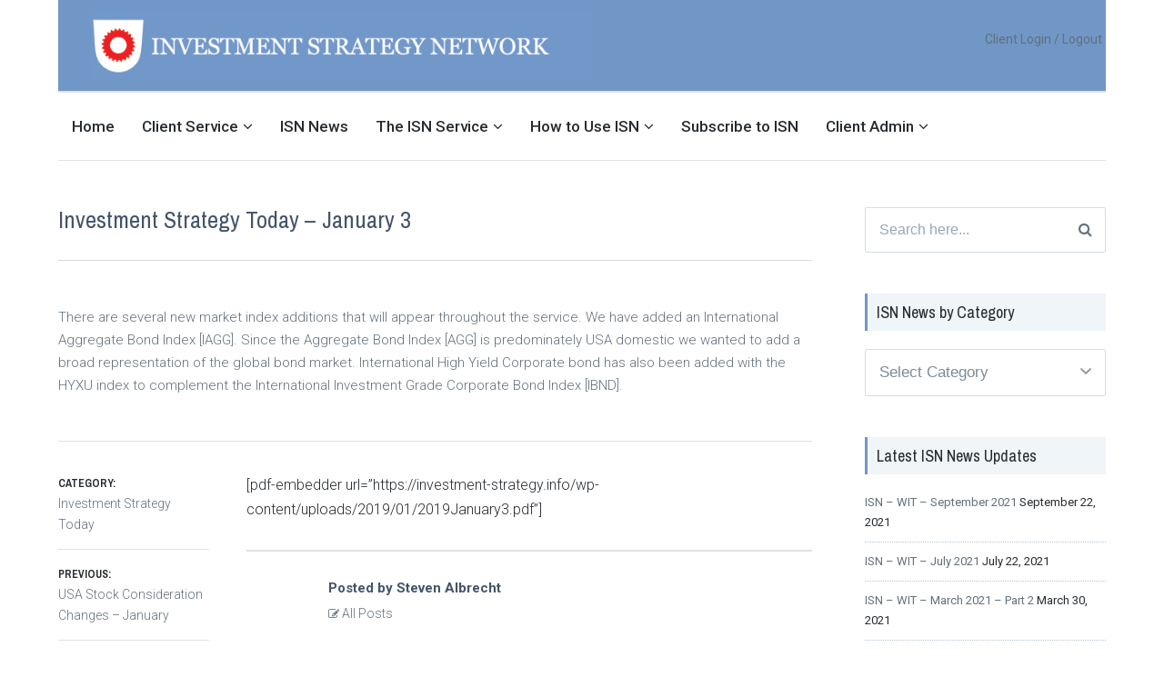

--- FILE ---
content_type: text/html; charset=UTF-8
request_url: https://investment-strategy.info/investment-strategy-today-january-3
body_size: 17522
content:
<!DOCTYPE html>
<html lang="en-GB" class="no-js">
<head>
	<meta charset="UTF-8">
	<meta name="viewport" content="width=device-width, initial-scale=1">
	<link rel="profile" href="http://gmpg.org/xfn/11">
	<link rel="pingback" href="https://investment-strategy.info/xmlrpc.php">

	<title>Investment Strategy Today &#8211; January 3 &#8211; Investment Strategy Network</title>
<meta name='robots' content='max-image-preview:large' />
<script>document.documentElement.className = document.documentElement.className.replace("no-js","js");</script>
<link rel='dns-prefetch' href='//fonts.googleapis.com' />
<link rel="alternate" type="application/rss+xml" title="Investment Strategy Network &raquo; Feed" href="https://investment-strategy.info/feed" />
<link rel="alternate" type="application/rss+xml" title="Investment Strategy Network &raquo; Comments Feed" href="https://investment-strategy.info/comments/feed" />
<script type="text/javascript">
window._wpemojiSettings = {"baseUrl":"https:\/\/s.w.org\/images\/core\/emoji\/14.0.0\/72x72\/","ext":".png","svgUrl":"https:\/\/s.w.org\/images\/core\/emoji\/14.0.0\/svg\/","svgExt":".svg","source":{"concatemoji":"https:\/\/investment-strategy.info\/wp-includes\/js\/wp-emoji-release.min.js?ver=6.1.1"}};
/*! This file is auto-generated */
!function(e,a,t){var n,r,o,i=a.createElement("canvas"),p=i.getContext&&i.getContext("2d");function s(e,t){var a=String.fromCharCode,e=(p.clearRect(0,0,i.width,i.height),p.fillText(a.apply(this,e),0,0),i.toDataURL());return p.clearRect(0,0,i.width,i.height),p.fillText(a.apply(this,t),0,0),e===i.toDataURL()}function c(e){var t=a.createElement("script");t.src=e,t.defer=t.type="text/javascript",a.getElementsByTagName("head")[0].appendChild(t)}for(o=Array("flag","emoji"),t.supports={everything:!0,everythingExceptFlag:!0},r=0;r<o.length;r++)t.supports[o[r]]=function(e){if(p&&p.fillText)switch(p.textBaseline="top",p.font="600 32px Arial",e){case"flag":return s([127987,65039,8205,9895,65039],[127987,65039,8203,9895,65039])?!1:!s([55356,56826,55356,56819],[55356,56826,8203,55356,56819])&&!s([55356,57332,56128,56423,56128,56418,56128,56421,56128,56430,56128,56423,56128,56447],[55356,57332,8203,56128,56423,8203,56128,56418,8203,56128,56421,8203,56128,56430,8203,56128,56423,8203,56128,56447]);case"emoji":return!s([129777,127995,8205,129778,127999],[129777,127995,8203,129778,127999])}return!1}(o[r]),t.supports.everything=t.supports.everything&&t.supports[o[r]],"flag"!==o[r]&&(t.supports.everythingExceptFlag=t.supports.everythingExceptFlag&&t.supports[o[r]]);t.supports.everythingExceptFlag=t.supports.everythingExceptFlag&&!t.supports.flag,t.DOMReady=!1,t.readyCallback=function(){t.DOMReady=!0},t.supports.everything||(n=function(){t.readyCallback()},a.addEventListener?(a.addEventListener("DOMContentLoaded",n,!1),e.addEventListener("load",n,!1)):(e.attachEvent("onload",n),a.attachEvent("onreadystatechange",function(){"complete"===a.readyState&&t.readyCallback()})),(e=t.source||{}).concatemoji?c(e.concatemoji):e.wpemoji&&e.twemoji&&(c(e.twemoji),c(e.wpemoji)))}(window,document,window._wpemojiSettings);
</script>
<style type="text/css">
img.wp-smiley,
img.emoji {
	display: inline !important;
	border: none !important;
	box-shadow: none !important;
	height: 1em !important;
	width: 1em !important;
	margin: 0 0.07em !important;
	vertical-align: -0.1em !important;
	background: none !important;
	padding: 0 !important;
}
</style>
	<link rel='stylesheet' id='wp-block-library-css' href='https://investment-strategy.info/wp-includes/css/dist/block-library/style.min.css?ver=6.1.1' type='text/css' media='all' />
<link rel='stylesheet' id='classic-theme-styles-css' href='https://investment-strategy.info/wp-includes/css/classic-themes.min.css?ver=1' type='text/css' media='all' />
<style id='global-styles-inline-css' type='text/css'>
body{--wp--preset--color--black: #000000;--wp--preset--color--cyan-bluish-gray: #abb8c3;--wp--preset--color--white: #ffffff;--wp--preset--color--pale-pink: #f78da7;--wp--preset--color--vivid-red: #cf2e2e;--wp--preset--color--luminous-vivid-orange: #ff6900;--wp--preset--color--luminous-vivid-amber: #fcb900;--wp--preset--color--light-green-cyan: #7bdcb5;--wp--preset--color--vivid-green-cyan: #00d084;--wp--preset--color--pale-cyan-blue: #8ed1fc;--wp--preset--color--vivid-cyan-blue: #0693e3;--wp--preset--color--vivid-purple: #9b51e0;--wp--preset--gradient--vivid-cyan-blue-to-vivid-purple: linear-gradient(135deg,rgba(6,147,227,1) 0%,rgb(155,81,224) 100%);--wp--preset--gradient--light-green-cyan-to-vivid-green-cyan: linear-gradient(135deg,rgb(122,220,180) 0%,rgb(0,208,130) 100%);--wp--preset--gradient--luminous-vivid-amber-to-luminous-vivid-orange: linear-gradient(135deg,rgba(252,185,0,1) 0%,rgba(255,105,0,1) 100%);--wp--preset--gradient--luminous-vivid-orange-to-vivid-red: linear-gradient(135deg,rgba(255,105,0,1) 0%,rgb(207,46,46) 100%);--wp--preset--gradient--very-light-gray-to-cyan-bluish-gray: linear-gradient(135deg,rgb(238,238,238) 0%,rgb(169,184,195) 100%);--wp--preset--gradient--cool-to-warm-spectrum: linear-gradient(135deg,rgb(74,234,220) 0%,rgb(151,120,209) 20%,rgb(207,42,186) 40%,rgb(238,44,130) 60%,rgb(251,105,98) 80%,rgb(254,248,76) 100%);--wp--preset--gradient--blush-light-purple: linear-gradient(135deg,rgb(255,206,236) 0%,rgb(152,150,240) 100%);--wp--preset--gradient--blush-bordeaux: linear-gradient(135deg,rgb(254,205,165) 0%,rgb(254,45,45) 50%,rgb(107,0,62) 100%);--wp--preset--gradient--luminous-dusk: linear-gradient(135deg,rgb(255,203,112) 0%,rgb(199,81,192) 50%,rgb(65,88,208) 100%);--wp--preset--gradient--pale-ocean: linear-gradient(135deg,rgb(255,245,203) 0%,rgb(182,227,212) 50%,rgb(51,167,181) 100%);--wp--preset--gradient--electric-grass: linear-gradient(135deg,rgb(202,248,128) 0%,rgb(113,206,126) 100%);--wp--preset--gradient--midnight: linear-gradient(135deg,rgb(2,3,129) 0%,rgb(40,116,252) 100%);--wp--preset--duotone--dark-grayscale: url('#wp-duotone-dark-grayscale');--wp--preset--duotone--grayscale: url('#wp-duotone-grayscale');--wp--preset--duotone--purple-yellow: url('#wp-duotone-purple-yellow');--wp--preset--duotone--blue-red: url('#wp-duotone-blue-red');--wp--preset--duotone--midnight: url('#wp-duotone-midnight');--wp--preset--duotone--magenta-yellow: url('#wp-duotone-magenta-yellow');--wp--preset--duotone--purple-green: url('#wp-duotone-purple-green');--wp--preset--duotone--blue-orange: url('#wp-duotone-blue-orange');--wp--preset--font-size--small: 13px;--wp--preset--font-size--medium: 20px;--wp--preset--font-size--large: 36px;--wp--preset--font-size--x-large: 42px;}.has-black-color{color: var(--wp--preset--color--black) !important;}.has-cyan-bluish-gray-color{color: var(--wp--preset--color--cyan-bluish-gray) !important;}.has-white-color{color: var(--wp--preset--color--white) !important;}.has-pale-pink-color{color: var(--wp--preset--color--pale-pink) !important;}.has-vivid-red-color{color: var(--wp--preset--color--vivid-red) !important;}.has-luminous-vivid-orange-color{color: var(--wp--preset--color--luminous-vivid-orange) !important;}.has-luminous-vivid-amber-color{color: var(--wp--preset--color--luminous-vivid-amber) !important;}.has-light-green-cyan-color{color: var(--wp--preset--color--light-green-cyan) !important;}.has-vivid-green-cyan-color{color: var(--wp--preset--color--vivid-green-cyan) !important;}.has-pale-cyan-blue-color{color: var(--wp--preset--color--pale-cyan-blue) !important;}.has-vivid-cyan-blue-color{color: var(--wp--preset--color--vivid-cyan-blue) !important;}.has-vivid-purple-color{color: var(--wp--preset--color--vivid-purple) !important;}.has-black-background-color{background-color: var(--wp--preset--color--black) !important;}.has-cyan-bluish-gray-background-color{background-color: var(--wp--preset--color--cyan-bluish-gray) !important;}.has-white-background-color{background-color: var(--wp--preset--color--white) !important;}.has-pale-pink-background-color{background-color: var(--wp--preset--color--pale-pink) !important;}.has-vivid-red-background-color{background-color: var(--wp--preset--color--vivid-red) !important;}.has-luminous-vivid-orange-background-color{background-color: var(--wp--preset--color--luminous-vivid-orange) !important;}.has-luminous-vivid-amber-background-color{background-color: var(--wp--preset--color--luminous-vivid-amber) !important;}.has-light-green-cyan-background-color{background-color: var(--wp--preset--color--light-green-cyan) !important;}.has-vivid-green-cyan-background-color{background-color: var(--wp--preset--color--vivid-green-cyan) !important;}.has-pale-cyan-blue-background-color{background-color: var(--wp--preset--color--pale-cyan-blue) !important;}.has-vivid-cyan-blue-background-color{background-color: var(--wp--preset--color--vivid-cyan-blue) !important;}.has-vivid-purple-background-color{background-color: var(--wp--preset--color--vivid-purple) !important;}.has-black-border-color{border-color: var(--wp--preset--color--black) !important;}.has-cyan-bluish-gray-border-color{border-color: var(--wp--preset--color--cyan-bluish-gray) !important;}.has-white-border-color{border-color: var(--wp--preset--color--white) !important;}.has-pale-pink-border-color{border-color: var(--wp--preset--color--pale-pink) !important;}.has-vivid-red-border-color{border-color: var(--wp--preset--color--vivid-red) !important;}.has-luminous-vivid-orange-border-color{border-color: var(--wp--preset--color--luminous-vivid-orange) !important;}.has-luminous-vivid-amber-border-color{border-color: var(--wp--preset--color--luminous-vivid-amber) !important;}.has-light-green-cyan-border-color{border-color: var(--wp--preset--color--light-green-cyan) !important;}.has-vivid-green-cyan-border-color{border-color: var(--wp--preset--color--vivid-green-cyan) !important;}.has-pale-cyan-blue-border-color{border-color: var(--wp--preset--color--pale-cyan-blue) !important;}.has-vivid-cyan-blue-border-color{border-color: var(--wp--preset--color--vivid-cyan-blue) !important;}.has-vivid-purple-border-color{border-color: var(--wp--preset--color--vivid-purple) !important;}.has-vivid-cyan-blue-to-vivid-purple-gradient-background{background: var(--wp--preset--gradient--vivid-cyan-blue-to-vivid-purple) !important;}.has-light-green-cyan-to-vivid-green-cyan-gradient-background{background: var(--wp--preset--gradient--light-green-cyan-to-vivid-green-cyan) !important;}.has-luminous-vivid-amber-to-luminous-vivid-orange-gradient-background{background: var(--wp--preset--gradient--luminous-vivid-amber-to-luminous-vivid-orange) !important;}.has-luminous-vivid-orange-to-vivid-red-gradient-background{background: var(--wp--preset--gradient--luminous-vivid-orange-to-vivid-red) !important;}.has-very-light-gray-to-cyan-bluish-gray-gradient-background{background: var(--wp--preset--gradient--very-light-gray-to-cyan-bluish-gray) !important;}.has-cool-to-warm-spectrum-gradient-background{background: var(--wp--preset--gradient--cool-to-warm-spectrum) !important;}.has-blush-light-purple-gradient-background{background: var(--wp--preset--gradient--blush-light-purple) !important;}.has-blush-bordeaux-gradient-background{background: var(--wp--preset--gradient--blush-bordeaux) !important;}.has-luminous-dusk-gradient-background{background: var(--wp--preset--gradient--luminous-dusk) !important;}.has-pale-ocean-gradient-background{background: var(--wp--preset--gradient--pale-ocean) !important;}.has-electric-grass-gradient-background{background: var(--wp--preset--gradient--electric-grass) !important;}.has-midnight-gradient-background{background: var(--wp--preset--gradient--midnight) !important;}.has-small-font-size{font-size: var(--wp--preset--font-size--small) !important;}.has-medium-font-size{font-size: var(--wp--preset--font-size--medium) !important;}.has-large-font-size{font-size: var(--wp--preset--font-size--large) !important;}.has-x-large-font-size{font-size: var(--wp--preset--font-size--x-large) !important;}
.wp-block-navigation a:where(:not(.wp-element-button)){color: inherit;}
:where(.wp-block-columns.is-layout-flex){gap: 2em;}
.wp-block-pullquote{font-size: 1.5em;line-height: 1.6;}
</style>
<link rel='stylesheet' id='lenscap-style-css' href='https://investment-strategy.info/wp-content/themes/lenscap/style.css?ver=6.1.1' type='text/css' media='all' />
<style id='lenscap-style-inline-css' type='text/css'>


	button, input[type='button'],
	input[type='reset'],
	input[type='submit'],
	.button,
	#page #infinite-handle button,
	#page #infinite-handle button:hover,
	.comment-navigation a,
	.drawer .tax-widget a,
	.su-button,
	h3.comments-title,
	.page-numbers.current,
	.page-numbers:hover,
	.woocommerce nav.woocommerce-pagination ul li span.current,
	.woocommerce nav.woocommerce-pagination ul li span:hover,
	.woocommerce nav.woocommerce-pagination ul li a:hover,
	a.added_to_cart,
	.woocommerce .widget_price_filter .ui-slider .ui-slider-handle,
	.woocommerce .widget_price_filter .ui-slider .ui-slider-range,
	.woocommerce button.button.alt,
	.woocommerce button.button.alt:hover,
	.woocommerce button.button,
	.woocommerce button.button:hover,
	.woocommerce a.button.lenscap,
	.woocommerce-cart .wc-proceed-to-lenscap a.lenscap-button,
	.woocommerce-cart .wc-proceed-to-lenscap a.lenscap-button:hover,
	.woocommerce input.button.alt,
	.woocommerce input.button.alt:hover {
	      background-color: #7197c7;
	}

	.widget-area aside .widget-title,
	.widget-area aside .widgettitle,
	.widget-area .widget-grofile h4 a,
	.site-footer .widget-title,
	.archive-header,
	.featured-content-title,
	h3.comment-reply-title,
	.category-menu-title,
	#jp-relatedposts .jp-relatedposts-headline {
		border-left-color: #7197c7;
	}

	.sort-list .current-menu-item {
		border-bottom-color: #7197c7;
	}

	.index-posts .grid-cats a,
	.grid-cats a,
	li.is-active:before,
	li:hover:before {
		color: #7197c7;
	}

	.main-navigation ul li.current-menu-item,
	.main-navigation ul li.current-page-item,
	.main-navigation ul li:hover {
		border-top-color: #7197c7;
	}

	.featured-content-posts .post .grid-text,
	.hero-pager-wrap,
	.featured-content-wrapper .slide-navs a,
	.featured-content-wrapper .featured-content-title,
	.featured-content-nav {
		background: rgba(113,151,199,0.76);
	}

	#hero-pager .pager-tip {
		border-bottom-color: rgba(113,151,199,0.76);
	}

	.featured-content-wrapper {
		background: #557393;
	}

	.featured-content-wrapper .entry-content {
		float: none;
		width: 63.5%;
	}

	.cover-image {
		opacity: 0.9;
	}

	.blur {
		-webkit-filter: blur(0px);
		filter: blur(0px);
	}

	.site-footer {
		background: #272c30;
	}

	.cover-image-footer-wrap {
		opacity: .3;
		-webkit-filter: blur(0px);
		filter: blur(0px);
	}

	.featured-content-posts .post .container {
		padding-top: 5%;
		padding-bottom: 5%;
	}
	
</style>
<link rel='stylesheet' id='lenscap-child-style-css' href='https://investment-strategy.info/wp-content/themes/lenscap-child-theme/style.css?ver=6.1.1' type='text/css' media='all' />
<link rel='stylesheet' id='lenscap-fonts-css' href='//fonts.googleapis.com/css?family=Archivo+Narrow%3A400%2C700%7CRoboto%3A400%2C500%2C700%2C300%2C400italic&#038;subset=latin%2Clatin-ext' type='text/css' media='all' />
<link rel='stylesheet' id='font-awesome-css' href='https://investment-strategy.info/wp-content/themes/lenscap/inc/fontawesome/css/font-awesome.css?ver=4.4.0' type='text/css' media='screen' />
<script type='text/javascript' src='https://investment-strategy.info/wp-includes/js/jquery/jquery.min.js?ver=3.6.1' id='jquery-core-js'></script>
<script type='text/javascript' src='https://investment-strategy.info/wp-includes/js/jquery/jquery-migrate.min.js?ver=3.3.2' id='jquery-migrate-js'></script>
<link rel="https://api.w.org/" href="https://investment-strategy.info/wp-json/" /><link rel="alternate" type="application/json" href="https://investment-strategy.info/wp-json/wp/v2/posts/5427" /><link rel="EditURI" type="application/rsd+xml" title="RSD" href="https://investment-strategy.info/xmlrpc.php?rsd" />
<link rel="wlwmanifest" type="application/wlwmanifest+xml" href="https://investment-strategy.info/wp-includes/wlwmanifest.xml" />
<meta name="generator" content="WordPress 6.1.1" />
<link rel="canonical" href="https://investment-strategy.info/investment-strategy-today-january-3" />
<link rel='shortlink' href='https://investment-strategy.info/?p=5427' />
		<!-- Custom Logo: hide header text -->
		<style id="custom-logo-css" type="text/css">
			.titles-wrap {
				position: absolute;
				clip: rect(1px, 1px, 1px, 1px);
			}
		</style>
		<link rel="alternate" type="application/json+oembed" href="https://investment-strategy.info/wp-json/oembed/1.0/embed?url=https%3A%2F%2Finvestment-strategy.info%2Finvestment-strategy-today-january-3" />
<link rel="alternate" type="text/xml+oembed" href="https://investment-strategy.info/wp-json/oembed/1.0/embed?url=https%3A%2F%2Finvestment-strategy.info%2Finvestment-strategy-today-january-3&#038;format=xml" />
<link rel="icon" href="https://investment-strategy.info/wp-content/uploads/2017/03/cropped-ISN-WBG-Favicon2-32x32.png" sizes="32x32" />
<link rel="icon" href="https://investment-strategy.info/wp-content/uploads/2017/03/cropped-ISN-WBG-Favicon2-192x192.png" sizes="192x192" />
<link rel="apple-touch-icon" href="https://investment-strategy.info/wp-content/uploads/2017/03/cropped-ISN-WBG-Favicon2-180x180.png" />
<meta name="msapplication-TileImage" content="https://investment-strategy.info/wp-content/uploads/2017/03/cropped-ISN-WBG-Favicon2-270x270.png" />
		<style type="text/css" id="wp-custom-css">
			/*
You can add your own CSS here.

Click the help icon above to learn more.
*/

/*Sets the page width START */
.KEEP NOT IN USE {	 
max-width: 1650px;
min-width: 500px !important;
margin: 0 auto; 	 	 
} 	 	 

.post-template-default {	 	 	 	 
} 	 

.page-template-default {	 	 	 	 
} 

.page-template {	 	 	 	 
} 

/*Sets the page width ENDS */

/*Removes just the search box widget from the Welcome page */
.home .widget_search {
display: none;
}

/*Removes just the categories widget from the Welcome page -- NOT USING
.home .widget_categories {
display: none;
}
 */

/* Pdf View to figure out */
.pdfemb-viewer {
} 

/*NOT SURE*/
.entry-content {
	font-family: "Roboto", "Helvetica Neue", Helvetica, Arial, sans-serif;
	font-size: 16px;
	font-weight: lighter;
}

/*Sets Top banner Image */
.site-identity {
background-image: url("https://investment-strategy.info/wp-content/uploads/2017/09/Website-Version3.png");
	background-color: #7197c7;
	background-repeat: no-repeat;
	background-position: 6% 50%;
	height: 100px;
	background-size: 550px;
}

/*Moves the top Right Login Button*/
.social-navigation {
	margin-top:-20px;
}	

/*Removes Author Name from ISN News Main Page*/
.entry-byline {
display: none;
}	

/*Removes Search from top Right*/
.search-toggle {
display: none;
}	

/*Removes Post Date from Front page Banner mini squares*/
.paging-date {
display: none;
}

/*Removes Category from the front page Banner*/
.grid-cats {
display: none;
}

/*Removes the Authors Avatar from Posts*/
.author-profile-avatar {
display: none;
}

/*Removes Featured Imagefrom Posts*/
.featured-image {
display: none;
}

/*Changes the Front page banner Large Text*/
.entry-content .entry-title a {
	font-size: 35px;
	color: #44546A;
	font-weight: 100;
}

/*Controls ALL PAGE & POST Main Titles*/
.site main h1.entry-title {
	font-size: 26px;
	font-weight: lighter;
	color: #44546A;
}

/*Controls JUST POST Main Titles*/
.type-post h1.entry-title {
	line-height: 3.4em;
	bottom: 30px;
	border-bottom:1px solid #dadad9;
}

/*Controls Front Page Mini Picture Text*/
#hero-pager .entry-title  {
	font-size: 16px;
	font-weight: lighter;
	font-family: "Roboto", "Helvetica Neue", Helvetica, Arial, sans-serif;
}

/*NOT SURE*/
.featured-content-title a {
	font-size: 16px;
	font-weight: lighter;
	font-family: "Roboto", "Helvetica Neue", Helvetica, Arial, sans-serif;
}

/*Controls All The Posts Index Page Titles*/
.post h2.entry-title a{
	font-size: 26px;
	font-weight: lighter;
	color: #44546A;
}

/*Controls All The Posts Index Page Titles HOVERS*/
.post h2.entry-title a:hover{
	font-size: 26px;
	font-weight: lighter;
}

/*Controls All Posts Page Text*/
.entry-excerpt {
	font-family: "Roboto", "Helvetica Neue", Helvetica, Arial, sans-serif;
	font-size: 15px;
	font-weight: lighter;
	margin-top: 20px;
}

/*Controls Footer Catergory Bottom Titles Font Colour*/
h3.entry-title a{
	font-weight: lighter;
		color: #44546A;
}

/*Controls Footer Catergory Bottom Titles Font Size*/
.featured-posts-wrap h3.entry-title a {
	font-size: 16px;
	color: #44546A;
}

/*Controls Footer Catergory Main Title*/
h3.category-menu-title {
	font-size: 24px;
	font-weight: lighter;
		color: #44546A;
}

/*NOT SURE*/
h4 {
	margin-top:20px;
	font-size: 30px;
	color: #44546A;
	font-weight: lighter;
}

/*Controls Author Text on Posts*/
.author-profile-title {
	font-family: "Roboto", "Helvetica Neue", Helvetica, Arial, sans-serif;
	font-size: 15px;
	font-weight: Bold;
	color: #44546A;
}

/*Right Hand Bar Font Control of Posts Titles*/
.widget_recent_entries {
	font-size: 13px;
}

/*Right Hand Bar Font Control of Posts Titles HOVERS*/
.widget_recent_entries a:hover {
	font-size: 13px;
		text-decoration: underline;
}

/*Controls Right Side Header Title Banner*/
.widget-area h2.widget-title {
	background: #eff5f9;
	font-weight: lighter;
}

/*Controls Home Page ISN New Category Sub Titles*/
#menu-item-4708 {
	font-size: 16px;
		font-weight: normal;
}

/*Controls Home Page ISN New Category Sub Titles*/
#menu-item-4707 {
	font-size: 16px;
	font-weight: normal;
}

/*Controls Home Page ISN New Category Sub Titles*/
#menu-item-4709 {
	font-size: 16px;
	font-weight: normal;
}

/*Controls Home Page ISN New Category Background Color*/
	.category-wrap {
		background: #eff5f9;
}

/*Related Post Each Page Title*/
.jp-relatedposts-post-title a {
	font-size: 14px;
	margin-right: 10px;
	color: #44546A;
}

/*Control of Related Posts At bottom Main Title*/
#jp-relatedposts .jp-relatedposts-headline em{
font-weight: lighter;
color: #44546A;
}

/*Footer Font controls - ALL*/
.textwidget {
	font-size: 12px;
	font-weight: lighter;
	color: #44546A;
	margin-bottom:30px;
}

/*Footer Font controls - ALL LINKS*/
.textwidget a{
color: #44546A;
font-weight: 400;
}

/*Footer Font controls - ALL LINKS HOVER*/
.textwidget a:hover{
color: #7197c7;
font-weight: 400;
}

/*Footer Copyright Line*/
.site-info {
	font-size: 12px;
font-weight: 400;
	color: #44546A;
}

/*Footer Whole Thing*/
.site-footer {
	background-color: #ffffff;
		height: 260px;
}

/*Footer Inside Container*/
.footer-widgets {
border-top:1px solid #dadad9;
margin-bottom: -10px;
border-bottom:1px solid #dadad9;
}

/*Footer Bottom Section*/
.footer-bottom {
	padding: 0px;
}

/*Bottom Releated Posts Banner*/
.single .related-post-wrap {
	background: #ffffff;
	border-top: 100px;
}

/*Controls Category Header Title Banner Eg when you use the Side Search*/
.archive-header {
	background: #eff5f9;
	font-size: 16px;
}

/*Controls the Headings on the Subscription Form */
.wppb-user-forms h4 {
font-size: 26px;
color: #44546A;
padding-top: 10px;
line-height: 2.5em;
border-bottom:1px solid #dadad9;
border-top:10px solid #ffffff;
}

/*Controls Newsletter Signup Email Address Star from wrapping */
.wppb-mci-widget-field-required {
display: none;
}

/*RED MAIN MENU UPDATE */
.markets_updating a {
color: #ff0000;
}

/*LOWER CASE TEXT ON SUBSCRIPTION SUB TITLES */
.tcpt-sub-title {
    text-transform: inherit;
	    font-weight: normal;
}

/*ECONOMIC CALEDAR MARGIN */
.tradingview-widget-container2 {
	margin-top: -30px;
}

/*REDUCES THE HOME PAGE LARGE PICTURE MARGINS */

.featured-content-posts .post .container {
    padding-top: 1%;
    padding-bottom: 1%;
}

		</style>
		</head>

<body class="post-template-default single single-post postid-5427 single-format-standard excerpt-view group-blog">

<header id="masthead" class="site-header">
	<div class="search-drawer" aria-expanded="false" role="region">
		<div class="container">
			<div class="drawer-search">
				<div class="big-search">
					
<form role="search" method="get" class="searchform" action="https://investment-strategy.info/">
	<div>
		<label class="screen-reader-text">Search for:</label>

		<input type="text" value="" name="s" class="search-input" placeholder="Search here..." />

		<button class="searchsubmit" type="submit">
			<i class="fa fa-search"></i> <span>Search</span>
		</button>
	</div>
</form>				</div>
			</div>
		</div><!-- .container -->
	</div><!-- .drawer -->

	<div class="top-navigation">
		<div class="container">
			<div class="site-identity clear">
				<!-- Site title and logo -->
					<div class="site-title-wrap">
		<!-- Use the Site Logo feature, if supported -->
		
		<div class="titles-wrap">
							<p class="site-title"><a href="https://investment-strategy.info/" rel="home">Investment Strategy Network</a></p>
 			
							<p class="site-description">Investment Strategy Network, an investment tool designed to assist in the decision-making process for investors</p>
					</div>
	</div><!-- .site-title-wrap -->

				<div class="top-navigation-right">
											<nav class="social-navigation">
							<div class="menu-client-login-container"><ul id="menu-client-login" class="menu"><li id="menu-item-2160" class="menu-item menu-item-type-post_type menu-item-object-page menu-item-2160"><a href="https://investment-strategy.info/client-area/login">Client Login / Logout</a></li>
</ul></div>						</nav><!-- .social-navigation -->
					
					<button class="search-toggle button-toggle">
						<span class="toggle-visible">
							<i class="fa fa-search"></i>
							Search						</span>
						<span>
							<i class="fa fa-times"></i>
							Close						</span>
					</button><!-- .overlay-toggle-->

					<button class="menu-toggle button-toggle">
						<span>
							<i class="fa fa-bars"></i>
							Menu						</span>
						<span>
							<i class="fa fa-times"></i>
							Close						</span>
					</button><!-- .overlay-toggle
					-->
				</div><!-- .top-navigation-right -->
			</div><!-- .site-identity-->

			<!-- Main navigation -->
			<nav id="site-navigation" class="main-navigation">
				<div class="menu-isn-container"><ul id="menu-isn" class="menu"><li id="menu-item-3054" class="menu-item menu-item-type-custom menu-item-object-custom menu-item-3054"><a href="https://www.investment-strategy.info">Home</a></li>
<li id="menu-item-1319" class="menu-item menu-item-type-post_type menu-item-object-page menu-item-has-children menu-item-1319"><a href="https://investment-strategy.info/service">Client Service</a>
<ul class="sub-menu">
	<li id="menu-item-4341" class="menu-item menu-item-type-post_type menu-item-object-page menu-item-has-children menu-item-4341"><a href="https://investment-strategy.info/service/private-clients">Forvest Private Area</a>
	<ul class="sub-menu">
		<li id="menu-item-6117" class="menu-item menu-item-type-custom menu-item-object-custom menu-item-has-children menu-item-6117"><a>Forvest Stock Directory</a>
		<ul class="sub-menu">
			<li id="menu-item-6116" class="menu-item menu-item-type-post_type menu-item-object-page menu-item-6116"><a href="https://investment-strategy.info/service/forvest-private-client-area/forvest-stock-directory">World</a></li>
			<li id="menu-item-6115" class="menu-item menu-item-type-post_type menu-item-object-page menu-item-6115"><a href="https://investment-strategy.info/service/forvest-private-client-area/forvest-stock-directory-sorted-by-country">Sorted by Country</a></li>
			<li id="menu-item-6113" class="menu-item menu-item-type-post_type menu-item-object-page menu-item-6113"><a href="https://investment-strategy.info/service/forvest-private-client-area/forvest-stock-directory-sorted-by-portfolio-rating">Sorted by Portfolio Rating</a></li>
			<li id="menu-item-6114" class="menu-item menu-item-type-post_type menu-item-object-page menu-item-6114"><a href="https://investment-strategy.info/service/forvest-private-client-area/forvest-stock-directory-sorted-by-forvest-sector">Sorted by Forvest Sector</a></li>
		</ul>
</li>
	</ul>
</li>
	<li id="menu-item-2104" class="menu-item menu-item-type-post_type menu-item-object-page menu-item-2104"><a href="https://investment-strategy.info/service/stock-search">Stock Search</a></li>
	<li id="menu-item-1326" class="menu-item menu-item-type-post_type menu-item-object-page menu-item-has-children menu-item-1326"><a href="https://investment-strategy.info/service/world-markets">World Markets</a>
	<ul class="sub-menu">
		<li id="menu-item-1377" class="menu-item menu-item-type-custom menu-item-object-custom menu-item-has-children menu-item-1377"><a>Americas</a>
		<ul class="sub-menu">
			<li id="menu-item-2742" class="menu-item menu-item-type-post_type menu-item-object-page menu-item-2742"><a href="https://investment-strategy.info/service/world-markets/americas/usa-stock-fair-value-report">USA Stock Fair Value Report</a></li>
			<li id="menu-item-1373" class="menu-item menu-item-type-post_type menu-item-object-page menu-item-1373"><a href="https://investment-strategy.info/service/world-markets/americas/usa-considerations-report">USA Stock Considerations Report</a></li>
		</ul>
</li>
	</ul>
</li>
	<li id="menu-item-1325" class="menu-item menu-item-type-post_type menu-item-object-page menu-item-has-children menu-item-1325"><a href="https://investment-strategy.info/service/models">Models</a>
	<ul class="sub-menu">
		<li id="menu-item-1458" class="menu-item menu-item-type-post_type menu-item-object-page menu-item-has-children menu-item-1458"><a href="https://investment-strategy.info/service/models/global">Global</a>
		<ul class="sub-menu">
			<li id="menu-item-1460" class="menu-item menu-item-type-post_type menu-item-object-page menu-item-1460"><a href="https://investment-strategy.info/service/models/global/considerations-global">Considerations Global</a></li>
		</ul>
</li>
		<li id="menu-item-1457" class="menu-item menu-item-type-post_type menu-item-object-page menu-item-has-children menu-item-1457"><a href="https://investment-strategy.info/service/models/americas">Americas</a>
		<ul class="sub-menu">
			<li id="menu-item-6963" class="menu-item menu-item-type-post_type menu-item-object-page menu-item-6963"><a href="https://investment-strategy.info/service/models/americas/usa-p-holdings">USA P Holdings</a></li>
			<li id="menu-item-6962" class="menu-item menu-item-type-post_type menu-item-object-page menu-item-6962"><a href="https://investment-strategy.info/service/models/americas/usa-p-description">USA P Description</a></li>
			<li id="menu-item-6961" class="menu-item menu-item-type-post_type menu-item-object-page menu-item-6961"><a href="https://investment-strategy.info/service/models/americas/usa-p-characteristics">USA P Characteristics</a></li>
			<li id="menu-item-1459" class="menu-item menu-item-type-post_type menu-item-object-page menu-item-1459"><a href="https://investment-strategy.info/service/models/americas/considerations-usa-sector">Considerations USA Sector</a></li>
			<li id="menu-item-1455" class="menu-item menu-item-type-post_type menu-item-object-page menu-item-1455"><a href="https://investment-strategy.info/service/models/americas/considerations-usa-stocks-only">Considerations USA Stocks Only</a></li>
			<li id="menu-item-1462" class="menu-item menu-item-type-post_type menu-item-object-page menu-item-1462"><a href="https://investment-strategy.info/service/models/americas/company-stock-in-qualified-plans">Company Stock in Qualified Plans</a></li>
		</ul>
</li>
		<li id="menu-item-5793" class="menu-item menu-item-type-post_type menu-item-object-page menu-item-has-children menu-item-5793"><a href="https://investment-strategy.info/service/models/thematic">Thematic</a>
		<ul class="sub-menu">
			<li id="menu-item-5872" class="menu-item menu-item-type-post_type menu-item-object-page menu-item-5872"><a href="https://investment-strategy.info/service/models/thematic/5g-description">5G Description</a></li>
			<li id="menu-item-5849" class="menu-item menu-item-type-post_type menu-item-object-page menu-item-5849"><a href="https://investment-strategy.info/service/models/thematic/5g-portfolio">5G Portfolio</a></li>
		</ul>
</li>
	</ul>
</li>
	<li id="menu-item-1324" class="menu-item menu-item-type-post_type menu-item-object-page menu-item-has-children menu-item-1324"><a href="https://investment-strategy.info/service/mergers">Mergers</a>
	<ul class="sub-menu">
		<li id="menu-item-1724" class="menu-item menu-item-type-custom menu-item-object-custom menu-item-has-children menu-item-1724"><a>Merger Reports</a>
		<ul class="sub-menu">
			<li id="menu-item-1454" class="menu-item menu-item-type-post_type menu-item-object-page menu-item-1454"><a href="https://investment-strategy.info/service/mergers/coach-kate-spade">Coach-Kate Spade</a></li>
			<li id="menu-item-1453" class="menu-item menu-item-type-post_type menu-item-object-page menu-item-1453"><a href="https://investment-strategy.info/service/mergers/harman-samsung">Harman-Samsung</a></li>
			<li id="menu-item-1452" class="menu-item menu-item-type-post_type menu-item-object-page menu-item-1452"><a href="https://investment-strategy.info/service/mergers/merger-considerations">Merger Considerations</a></li>
		</ul>
</li>
	</ul>
</li>
	<li id="menu-item-3219" class="menu-item menu-item-type-post_type menu-item-object-page menu-item-3219"><a href="https://investment-strategy.info/service/performance">Performance</a></li>
	<li id="menu-item-3225" class="menu-item menu-item-type-post_type menu-item-object-page menu-item-has-children menu-item-3225"><a href="https://investment-strategy.info/service/rankings">Rankings</a>
	<ul class="sub-menu">
		<li id="menu-item-3518" class="menu-item menu-item-type-post_type menu-item-object-page menu-item-has-children menu-item-3518"><a href="https://investment-strategy.info/service/rankings/americas">Americas</a>
		<ul class="sub-menu">
			<li id="menu-item-3642" class="menu-item menu-item-type-post_type menu-item-object-page menu-item-3642"><a href="https://investment-strategy.info/service/rankings/americas/usa-large-cap-report">USA Large Cap Report</a></li>
			<li id="menu-item-3521" class="menu-item menu-item-type-post_type menu-item-object-page menu-item-3521"><a href="https://investment-strategy.info/service/rankings/americas/usa-lcap-composite">USA LCap – Composite</a></li>
			<li id="menu-item-3545" class="menu-item menu-item-type-post_type menu-item-object-page menu-item-3545"><a href="https://investment-strategy.info/service/rankings/americas/usa-lcap-div">USA LCap – DIV</a></li>
			<li id="menu-item-3544" class="menu-item menu-item-type-post_type menu-item-object-page menu-item-3544"><a href="https://investment-strategy.info/service/rankings/americas/usa-lcap-eps">USA LCap – EPS</a></li>
			<li id="menu-item-3543" class="menu-item menu-item-type-post_type menu-item-object-page menu-item-3543"><a href="https://investment-strategy.info/service/rankings/americas/usa-lcap-peg1">USA LCap – PEG1</a></li>
			<li id="menu-item-3542" class="menu-item menu-item-type-post_type menu-item-object-page menu-item-3542"><a href="https://investment-strategy.info/service/rankings/americas/usa-lcap-peg2">USA LCap – PEG2</a></li>
			<li id="menu-item-3541" class="menu-item menu-item-type-post_type menu-item-object-page menu-item-3541"><a href="https://investment-strategy.info/service/rankings/americas/usa-lcap-per">USA LCap – PER</a></li>
			<li id="menu-item-3540" class="menu-item menu-item-type-post_type menu-item-object-page menu-item-3540"><a href="https://investment-strategy.info/service/rankings/americas/usa-lcap-sales">USA LCap – Sales</a></li>
			<li id="menu-item-3539" class="menu-item menu-item-type-post_type menu-item-object-page menu-item-3539"><a href="https://investment-strategy.info/service/rankings/americas/usa-lcap-yield">USA LCap – Yield</a></li>
			<li id="menu-item-4216" class="menu-item menu-item-type-post_type menu-item-object-page menu-item-4216"><a href="https://investment-strategy.info/service/rankings/americas/usa-tcap-report">USA Total Cap Report</a></li>
			<li id="menu-item-4183" class="menu-item menu-item-type-post_type menu-item-object-page menu-item-4183"><a href="https://investment-strategy.info/service/rankings/americas/world-tcap-composite">USA TCap – Composite</a></li>
			<li id="menu-item-4206" class="menu-item menu-item-type-post_type menu-item-object-page menu-item-4206"><a href="https://investment-strategy.info/service/rankings/americas/usa-tcap-div">USA TCap – DIV</a></li>
			<li id="menu-item-4205" class="menu-item menu-item-type-post_type menu-item-object-page menu-item-4205"><a href="https://investment-strategy.info/service/rankings/americas/usa-tcap-eps">USA TCap – EPS</a></li>
			<li id="menu-item-4204" class="menu-item menu-item-type-post_type menu-item-object-page menu-item-4204"><a href="https://investment-strategy.info/service/rankings/americas/usa-tcap-peg1">USA TCap – PEG1</a></li>
			<li id="menu-item-4203" class="menu-item menu-item-type-post_type menu-item-object-page menu-item-4203"><a href="https://investment-strategy.info/service/rankings/americas/usa-tcap-peg2">USA TCap – PEG2</a></li>
			<li id="menu-item-4202" class="menu-item menu-item-type-post_type menu-item-object-page menu-item-4202"><a href="https://investment-strategy.info/service/rankings/americas/usa-tcap-per">USA TCap – PER</a></li>
			<li id="menu-item-4201" class="menu-item menu-item-type-post_type menu-item-object-page menu-item-4201"><a href="https://investment-strategy.info/service/rankings/americas/usa-tcap-sales">USA TCap – Sales</a></li>
			<li id="menu-item-4200" class="menu-item menu-item-type-post_type menu-item-object-page menu-item-4200"><a href="https://investment-strategy.info/service/rankings/americas/usa-tcap-yield">USA TCap – Yield</a></li>
			<li id="menu-item-4862" class="menu-item menu-item-type-custom menu-item-object-custom menu-item-4862"><a href="#">Canada</a></li>
			<li id="menu-item-4823" class="menu-item menu-item-type-post_type menu-item-object-page menu-item-4823"><a href="https://investment-strategy.info/service/rankings/americas/canada-top-100-composite">Canada Top 100 – Composite</a></li>
			<li id="menu-item-4828" class="menu-item menu-item-type-post_type menu-item-object-page menu-item-4828"><a href="https://investment-strategy.info/service/rankings/americas/canada-top-100-div">Canada Top 100 – DIV</a></li>
			<li id="menu-item-4846" class="menu-item menu-item-type-post_type menu-item-object-page menu-item-4846"><a href="https://investment-strategy.info/service/rankings/americas/canada-top-100-eps">Canada Top 100 – EPS</a></li>
			<li id="menu-item-4845" class="menu-item menu-item-type-post_type menu-item-object-page menu-item-4845"><a href="https://investment-strategy.info/service/rankings/americas/canada-top-100-peg1">Canada Top 100 – PEG1</a></li>
			<li id="menu-item-4844" class="menu-item menu-item-type-post_type menu-item-object-page menu-item-4844"><a href="https://investment-strategy.info/service/rankings/americas/canada-top-100-peg2">Canada Top 100 – PEG2</a></li>
			<li id="menu-item-4843" class="menu-item menu-item-type-post_type menu-item-object-page menu-item-4843"><a href="https://investment-strategy.info/service/rankings/americas/canada-top-100-per">Canada Top 100 – PER</a></li>
			<li id="menu-item-4842" class="menu-item menu-item-type-post_type menu-item-object-page menu-item-4842"><a href="https://investment-strategy.info/service/rankings/americas/canada-top-100-sales">Canada Top 100 – Sales</a></li>
			<li id="menu-item-4841" class="menu-item menu-item-type-post_type menu-item-object-page menu-item-4841"><a href="https://investment-strategy.info/service/rankings/americas/canada-top-100-yield">Canada Top 100 – Yield</a></li>
		</ul>
</li>
		<li id="menu-item-3228" class="menu-item menu-item-type-post_type menu-item-object-page menu-item-has-children menu-item-3228"><a href="https://investment-strategy.info/service/rankings/europe">Europe</a>
		<ul class="sub-menu">
			<li id="menu-item-3619" class="menu-item menu-item-type-post_type menu-item-object-page menu-item-3619"><a href="https://investment-strategy.info/service/rankings/europe/uk-large-cap-report">UK Large Cap Report</a></li>
			<li id="menu-item-3538" class="menu-item menu-item-type-post_type menu-item-object-page menu-item-3538"><a href="https://investment-strategy.info/service/rankings/europe/uk-lcap-composite">UK LCap – Composite</a></li>
			<li id="menu-item-3567" class="menu-item menu-item-type-post_type menu-item-object-page menu-item-3567"><a href="https://investment-strategy.info/service/rankings/europe/uk-lcap-div">UK LCap – DIV</a></li>
			<li id="menu-item-3566" class="menu-item menu-item-type-post_type menu-item-object-page menu-item-3566"><a href="https://investment-strategy.info/service/rankings/europe/uk-lcap-eps">UK LCap – EPS</a></li>
			<li id="menu-item-3565" class="menu-item menu-item-type-post_type menu-item-object-page menu-item-3565"><a href="https://investment-strategy.info/service/rankings/europe/uk-lcap-peg1">UK LCap – PEG1</a></li>
			<li id="menu-item-3564" class="menu-item menu-item-type-post_type menu-item-object-page menu-item-3564"><a href="https://investment-strategy.info/service/rankings/europe/uk-lcap-peg2">UK LCap – PEG2</a></li>
			<li id="menu-item-3563" class="menu-item menu-item-type-post_type menu-item-object-page menu-item-3563"><a href="https://investment-strategy.info/service/rankings/europe/uk-lcap-per">UK LCap – PER</a></li>
			<li id="menu-item-3562" class="menu-item menu-item-type-post_type menu-item-object-page menu-item-3562"><a href="https://investment-strategy.info/service/rankings/europe/uk-lcap-sales">UK LCap – Sales</a></li>
			<li id="menu-item-3561" class="menu-item menu-item-type-post_type menu-item-object-page menu-item-3561"><a href="https://investment-strategy.info/service/rankings/europe/uk-lcap-yield">UK LCap – Yield</a></li>
			<li id="menu-item-7576" class="menu-item menu-item-type-post_type menu-item-object-page menu-item-7576"><a href="https://investment-strategy.info/service/rankings/europe/uktcap-composite">UKTCap – Composite</a></li>
			<li id="menu-item-7598" class="menu-item menu-item-type-post_type menu-item-object-page menu-item-7598"><a href="https://investment-strategy.info/service/rankings/europe/uktcap-div">UKTCap – DIV</a></li>
			<li id="menu-item-7597" class="menu-item menu-item-type-post_type menu-item-object-page menu-item-7597"><a href="https://investment-strategy.info/service/rankings/europe/uktcap-eps">UKTCap – EPS</a></li>
			<li id="menu-item-7596" class="menu-item menu-item-type-post_type menu-item-object-page menu-item-7596"><a href="https://investment-strategy.info/service/rankings/europe/uktcap-peg1">UKTCap – PEG1</a></li>
			<li id="menu-item-7595" class="menu-item menu-item-type-post_type menu-item-object-page menu-item-7595"><a href="https://investment-strategy.info/service/rankings/europe/uktcap-peg2">UKTCap – PEG2</a></li>
			<li id="menu-item-7594" class="menu-item menu-item-type-post_type menu-item-object-page menu-item-7594"><a href="https://investment-strategy.info/service/rankings/europe/uktcap-peg2-2">UKTCap – PER</a></li>
			<li id="menu-item-7593" class="menu-item menu-item-type-post_type menu-item-object-page menu-item-7593"><a href="https://investment-strategy.info/service/rankings/europe/uktcap-sales">UKTCap – Sales</a></li>
			<li id="menu-item-7592" class="menu-item menu-item-type-post_type menu-item-object-page menu-item-7592"><a href="https://investment-strategy.info/service/rankings/europe/uktcap-yield">UKTCap – Yield</a></li>
			<li id="menu-item-4303" class="menu-item menu-item-type-post_type menu-item-object-page menu-item-4303"><a href="https://investment-strategy.info/service/rankings/europe/swiss-large-cap-report">Swiss Large Cap Report</a></li>
			<li id="menu-item-4311" class="menu-item menu-item-type-post_type menu-item-object-page menu-item-4311"><a href="https://investment-strategy.info/service/rankings/europe/swiss-lcap-composite">Swiss LCap – Composite</a></li>
			<li id="menu-item-4310" class="menu-item menu-item-type-post_type menu-item-object-page menu-item-4310"><a href="https://investment-strategy.info/service/rankings/europe/swiss-lcap-div">Swiss LCap – DIV</a></li>
			<li id="menu-item-4309" class="menu-item menu-item-type-post_type menu-item-object-page menu-item-4309"><a href="https://investment-strategy.info/service/rankings/europe/swiss-lcap-eps">Swiss LCap – EPS</a></li>
			<li id="menu-item-4308" class="menu-item menu-item-type-post_type menu-item-object-page menu-item-4308"><a href="https://investment-strategy.info/service/rankings/europe/swiss-lcap-peg1">Swiss LCap – PEG1</a></li>
			<li id="menu-item-4307" class="menu-item menu-item-type-post_type menu-item-object-page menu-item-4307"><a href="https://investment-strategy.info/service/rankings/europe/swiss-lcap-peg2">Swiss LCap – PEG2</a></li>
			<li id="menu-item-4306" class="menu-item menu-item-type-post_type menu-item-object-page menu-item-4306"><a href="https://investment-strategy.info/service/rankings/europe/swiss-lcap-per">Swiss LCap – PER</a></li>
			<li id="menu-item-4305" class="menu-item menu-item-type-post_type menu-item-object-page menu-item-4305"><a href="https://investment-strategy.info/service/rankings/europe/swiss-lcap-sales">Swiss LCap – Sales</a></li>
			<li id="menu-item-4304" class="menu-item menu-item-type-post_type menu-item-object-page menu-item-4304"><a href="https://investment-strategy.info/service/rankings/europe/swiss-lcap-yield">Swiss LCap – Yield</a></li>
		</ul>
</li>
		<li id="menu-item-6226" class="menu-item menu-item-type-post_type menu-item-object-page menu-item-has-children menu-item-6226"><a href="https://investment-strategy.info/service/rankings/pacific">Pacific</a>
		<ul class="sub-menu">
			<li id="menu-item-6250" class="menu-item menu-item-type-post_type menu-item-object-page menu-item-6250"><a href="https://investment-strategy.info/service/rankings/pacific/japan-lcap-composite">Japan LCap – Composite</a></li>
			<li id="menu-item-6249" class="menu-item menu-item-type-post_type menu-item-object-page menu-item-6249"><a href="https://investment-strategy.info/service/rankings/pacific/japan-lcap-div">Japan LCap – DIV</a></li>
			<li id="menu-item-6248" class="menu-item menu-item-type-post_type menu-item-object-page menu-item-6248"><a href="https://investment-strategy.info/service/rankings/pacific/japan-lcap-eps">Japan LCap – EPS</a></li>
			<li id="menu-item-6247" class="menu-item menu-item-type-post_type menu-item-object-page menu-item-6247"><a href="https://investment-strategy.info/service/rankings/pacific/japan-lcap-peg1">Japan LCap – PEG1</a></li>
			<li id="menu-item-6246" class="menu-item menu-item-type-post_type menu-item-object-page menu-item-6246"><a href="https://investment-strategy.info/service/rankings/pacific/japan-lcap-peg2">Japan LCap – PEG2</a></li>
			<li id="menu-item-6245" class="menu-item menu-item-type-post_type menu-item-object-page menu-item-6245"><a href="https://investment-strategy.info/service/rankings/pacific/japan-lcap-per">Japan LCap – PER</a></li>
			<li id="menu-item-6244" class="menu-item menu-item-type-post_type menu-item-object-page menu-item-6244"><a href="https://investment-strategy.info/service/rankings/pacific/japan-lcap-sales">Japan LCap – Sales</a></li>
			<li id="menu-item-6243" class="menu-item menu-item-type-post_type menu-item-object-page menu-item-6243"><a href="https://investment-strategy.info/service/rankings/pacific/japan-lcap-yield">Japan LCap – Yield</a></li>
		</ul>
</li>
		<li id="menu-item-3252" class="menu-item menu-item-type-post_type menu-item-object-page menu-item-has-children menu-item-3252"><a href="https://investment-strategy.info/service/rankings/world">World</a>
		<ul class="sub-menu">
			<li id="menu-item-3640" class="menu-item menu-item-type-post_type menu-item-object-page menu-item-3640"><a href="https://investment-strategy.info/service/rankings/world/world-lcap-report">World LCap Report</a></li>
			<li id="menu-item-3592" class="menu-item menu-item-type-post_type menu-item-object-page menu-item-3592"><a href="https://investment-strategy.info/service/rankings/world/world-lcap-composite">World LCap – Composite</a></li>
			<li id="menu-item-3591" class="menu-item menu-item-type-post_type menu-item-object-page menu-item-3591"><a href="https://investment-strategy.info/service/rankings/world/world-lcap-div">World LCap – DIV</a></li>
			<li id="menu-item-3590" class="menu-item menu-item-type-post_type menu-item-object-page menu-item-3590"><a href="https://investment-strategy.info/service/rankings/world/world-lcap-eps">World LCap – EPS</a></li>
			<li id="menu-item-3589" class="menu-item menu-item-type-post_type menu-item-object-page menu-item-3589"><a href="https://investment-strategy.info/service/rankings/world/world-lcap-peg1">World LCap – PEG1</a></li>
			<li id="menu-item-3588" class="menu-item menu-item-type-post_type menu-item-object-page menu-item-3588"><a href="https://investment-strategy.info/service/rankings/world/world-lcap-peg2">World LCap – PEG2</a></li>
			<li id="menu-item-3587" class="menu-item menu-item-type-post_type menu-item-object-page menu-item-3587"><a href="https://investment-strategy.info/service/rankings/world/world-lcap-per">World LCap – PER</a></li>
			<li id="menu-item-3586" class="menu-item menu-item-type-post_type menu-item-object-page menu-item-3586"><a href="https://investment-strategy.info/service/rankings/world/world-lcap-sales">World LCap – Sales</a></li>
			<li id="menu-item-3585" class="menu-item menu-item-type-post_type menu-item-object-page menu-item-3585"><a href="https://investment-strategy.info/service/rankings/world/world-lcap-yield">World LCap – Yield</a></li>
			<li id="menu-item-4124" class="menu-item menu-item-type-post_type menu-item-object-page menu-item-4124"><a href="https://investment-strategy.info/service/rankings/world/world-lcap-plus-report">World LCap Plus Report</a></li>
			<li id="menu-item-4046" class="menu-item menu-item-type-post_type menu-item-object-page menu-item-4046"><a href="https://investment-strategy.info/service/rankings/world/world-lcap-plus-composite">World LCap Plus – Composite</a></li>
			<li id="menu-item-4045" class="menu-item menu-item-type-post_type menu-item-object-page menu-item-4045"><a href="https://investment-strategy.info/service/rankings/world/world-lcap-plus-div">World LCap Plus – DIV</a></li>
			<li id="menu-item-4044" class="menu-item menu-item-type-post_type menu-item-object-page menu-item-4044"><a href="https://investment-strategy.info/service/rankings/world/world-lcap-plus-eps">World LCap Plus – EPS</a></li>
			<li id="menu-item-4043" class="menu-item menu-item-type-post_type menu-item-object-page menu-item-4043"><a href="https://investment-strategy.info/service/rankings/world/world-lcap-plus-peg1">World LCap Plus – PEG1</a></li>
			<li id="menu-item-4042" class="menu-item menu-item-type-post_type menu-item-object-page menu-item-4042"><a href="https://investment-strategy.info/service/rankings/world/world-lcap-plus-peg2">World LCap Plus – PEG2</a></li>
			<li id="menu-item-4041" class="menu-item menu-item-type-post_type menu-item-object-page menu-item-4041"><a href="https://investment-strategy.info/service/rankings/world/world-lcap-plus-per">World LCap Plus – PER</a></li>
			<li id="menu-item-4040" class="menu-item menu-item-type-post_type menu-item-object-page menu-item-4040"><a href="https://investment-strategy.info/service/rankings/world/world-lcap-plus-sales">World LCap Plus – Sales</a></li>
			<li id="menu-item-4039" class="menu-item menu-item-type-post_type menu-item-object-page menu-item-4039"><a href="https://investment-strategy.info/service/rankings/world/world-lcap-plus-yield">World LCap Plus – Yield</a></li>
		</ul>
</li>
	</ul>
</li>
	<li id="menu-item-1320" class="menu-item menu-item-type-post_type menu-item-object-page menu-item-has-children menu-item-1320"><a href="https://investment-strategy.info/service/asset-allocation">Asset Allocation</a>
	<ul class="sub-menu">
		<li id="menu-item-1688" class="menu-item menu-item-type-post_type menu-item-object-page menu-item-has-children menu-item-1688"><a href="https://investment-strategy.info/service/asset-allocation/americas">Americas</a>
		<ul class="sub-menu">
			<li id="menu-item-1675" class="menu-item menu-item-type-post_type menu-item-object-page menu-item-1675"><a href="https://investment-strategy.info/service/asset-allocation/americas/asset-allocation">USA Asset Allocation</a></li>
			<li id="menu-item-5999" class="menu-item menu-item-type-post_type menu-item-object-page menu-item-5999"><a href="https://investment-strategy.info/service/asset-allocation/americas/usa-dynamic-cma">USA Dynamic CMA</a></li>
		</ul>
</li>
	</ul>
</li>
	<li id="menu-item-1321" class="menu-item menu-item-type-post_type menu-item-object-page menu-item-has-children menu-item-1321"><a href="https://investment-strategy.info/service/economics">Economics</a>
	<ul class="sub-menu">
		<li id="menu-item-1652" class="menu-item menu-item-type-post_type menu-item-object-page menu-item-has-children menu-item-1652"><a href="https://investment-strategy.info/service/usa-forecast">Americas</a>
		<ul class="sub-menu">
			<li id="menu-item-1926" class="menu-item menu-item-type-post_type menu-item-object-page menu-item-1926"><a href="https://investment-strategy.info/service/economics/americas/economic-forecast-2017">Economic Forecast &#038; Analysis</a></li>
			<li id="menu-item-1903" class="menu-item menu-item-type-post_type menu-item-object-page menu-item-1903"><a href="https://investment-strategy.info/service/economics/americas/agriculture">Agriculture</a></li>
			<li id="menu-item-1905" class="menu-item menu-item-type-post_type menu-item-object-page menu-item-1905"><a href="https://investment-strategy.info/service/economics/americas/consumer">Consumer</a></li>
			<li id="menu-item-4131" class="menu-item menu-item-type-post_type menu-item-object-page menu-item-4131"><a href="https://investment-strategy.info/service/economics/americas/employment">Employment</a></li>
			<li id="menu-item-4133" class="menu-item menu-item-type-post_type menu-item-object-page menu-item-4133"><a href="https://investment-strategy.info/service/economics/americas/gdp">GDP</a></li>
			<li id="menu-item-4135" class="menu-item menu-item-type-post_type menu-item-object-page menu-item-4135"><a href="https://investment-strategy.info/service/economics/americas/housing">Housing</a></li>
			<li id="menu-item-4136" class="menu-item menu-item-type-post_type menu-item-object-page menu-item-4136"><a href="https://investment-strategy.info/service/economics/americas/industrial-production">Industrial Production</a></li>
			<li id="menu-item-4138" class="menu-item menu-item-type-post_type menu-item-object-page menu-item-4138"><a href="https://investment-strategy.info/service/economics/americas/inflation">Inflation</a></li>
			<li id="menu-item-4144" class="menu-item menu-item-type-post_type menu-item-object-page menu-item-4144"><a href="https://investment-strategy.info/service/economics/americas/trade">Trade</a></li>
		</ul>
</li>
	</ul>
</li>
	<li id="menu-item-4148" class="menu-item menu-item-type-post_type menu-item-object-page menu-item-has-children menu-item-4148"><a href="https://investment-strategy.info/service/source-library">Source Library</a>
	<ul class="sub-menu">
		<li id="menu-item-4147" class="menu-item menu-item-type-post_type menu-item-object-page menu-item-has-children menu-item-4147"><a href="https://investment-strategy.info/service/source-library/americas">Americas</a>
		<ul class="sub-menu">
			<li id="menu-item-4149" class="menu-item menu-item-type-post_type menu-item-object-page menu-item-4149"><a href="https://investment-strategy.info/service/models/americas/company-stock-in-qualified-plans">Company Stock in Qualified Plans</a></li>
			<li id="menu-item-4151" class="menu-item menu-item-type-post_type menu-item-object-page menu-item-4151"><a href="https://investment-strategy.info/service/source-library/americas/how-do-you-use-fair-value-in-making-investment-decisions">How Do You Use Fair Value in Making Investment Decisions</a></li>
		</ul>
</li>
	</ul>
</li>
</ul>
</li>
<li id="menu-item-4152" class="menu-item menu-item-type-post_type menu-item-object-page menu-item-4152"><a href="https://investment-strategy.info/client-service">ISN News</a></li>
<li id="menu-item-4153" class="menu-item menu-item-type-post_type menu-item-object-page menu-item-has-children menu-item-4153"><a href="https://investment-strategy.info/the-isn-service">The ISN Service</a>
<ul class="sub-menu">
	<li id="menu-item-4154" class="menu-item menu-item-type-post_type menu-item-object-page menu-item-4154"><a href="https://investment-strategy.info/the-isn-service/what-is-isn">What is ISN?</a></li>
	<li id="menu-item-4155" class="menu-item menu-item-type-post_type menu-item-object-page menu-item-4155"><a href="https://investment-strategy.info/the-isn-service/isn-people">ISN People</a></li>
	<li id="menu-item-4163" class="menu-item menu-item-type-post_type menu-item-object-page menu-item-4163"><a href="https://investment-strategy.info/the-isn-service/contact-us">Contact Us</a></li>
</ul>
</li>
<li id="menu-item-4157" class="menu-item menu-item-type-post_type menu-item-object-page menu-item-has-children menu-item-4157"><a href="https://investment-strategy.info/how-to-use-isn">How to Use ISN</a>
<ul class="sub-menu">
	<li id="menu-item-4333" class="menu-item menu-item-type-post_type menu-item-object-page menu-item-4333"><a href="https://investment-strategy.info/how-to-use-isn/stock-searchamerican-comparison-view">Stock Search – American Comparison View</a></li>
	<li id="menu-item-4156" class="menu-item menu-item-type-post_type menu-item-object-page menu-item-4156"><a href="https://investment-strategy.info/how-to-use-isn/stock-search">Stock Search</a></li>
	<li id="menu-item-4564" class="menu-item menu-item-type-post_type menu-item-object-page menu-item-4564"><a href="https://investment-strategy.info/how-to-use-isn/fair-value">Fair Value</a></li>
	<li id="menu-item-4171" class="menu-item menu-item-type-post_type menu-item-object-page menu-item-4171"><a href="https://investment-strategy.info/?page_id=2268">Stock Fair Value Report</a></li>
	<li id="menu-item-4159" class="menu-item menu-item-type-post_type menu-item-object-page menu-item-4159"><a href="https://investment-strategy.info/how-to-use-isn/usa-stock-considerations">USA Stock Considerations Report</a></li>
	<li id="menu-item-4160" class="menu-item menu-item-type-post_type menu-item-object-page menu-item-4160"><a href="https://investment-strategy.info/how-to-use-isn/reports-usa-stock-consideration-change-report">USA Stock Consideration Change Report</a></li>
	<li id="menu-item-4162" class="menu-item menu-item-type-post_type menu-item-object-page menu-item-4162"><a href="https://investment-strategy.info/how-to-use-isn/reports-usa-asset-allocation-report">USA Asset Allocation Report</a></li>
	<li id="menu-item-4453" class="menu-item menu-item-type-post_type menu-item-object-page menu-item-4453"><a href="https://investment-strategy.info/how-to-use-isn/asset-allocation">Asset Allocation</a></li>
	<li id="menu-item-4158" class="menu-item menu-item-type-post_type menu-item-object-page menu-item-4158"><a href="https://investment-strategy.info/how-to-use-isn/merger-consideration-report">Merger Consideration Report</a></li>
</ul>
</li>
<li id="menu-item-4164" class="menu-item menu-item-type-post_type menu-item-object-page menu-item-4164"><a href="https://investment-strategy.info/subscribe">Subscribe to ISN</a></li>
<li id="menu-item-4165" class="menu-item menu-item-type-post_type menu-item-object-page menu-item-has-children menu-item-4165"><a href="https://investment-strategy.info/client-area">Client Admin</a>
<ul class="sub-menu">
	<li id="menu-item-4166" class="menu-item menu-item-type-post_type menu-item-object-page menu-item-4166"><a href="https://investment-strategy.info/client-area/login">Client Login / Logout</a></li>
	<li id="menu-item-4169" class="menu-item menu-item-type-post_type menu-item-object-page menu-item-4169"><a href="https://investment-strategy.info/client-area/account-details">Account Details</a></li>
	<li id="menu-item-4167" class="menu-item menu-item-type-post_type menu-item-object-page menu-item-4167"><a href="https://investment-strategy.info/client-area/password-recovery">Password Recovery</a></li>
</ul>
</li>
</ul></div>			</nav><!-- .main-navigation -->
		</div><!-- .container -->

		
<div class="drawer-wrap">
	<div class="drawer drawer-menu-explore">
					<nav id="drawer-navigation" class="drawer-navigation">
				<div class="menu-isn-container"><ul id="menu-isn-1" class="menu"><li class="menu-item menu-item-type-custom menu-item-object-custom menu-item-3054"><a href="https://www.investment-strategy.info">Home</a></li>
<li class="menu-item menu-item-type-post_type menu-item-object-page menu-item-has-children menu-item-1319"><a href="https://investment-strategy.info/service">Client Service</a>
<ul class="sub-menu">
	<li class="menu-item menu-item-type-post_type menu-item-object-page menu-item-has-children menu-item-4341"><a href="https://investment-strategy.info/service/private-clients">Forvest Private Area</a>
	<ul class="sub-menu">
		<li class="menu-item menu-item-type-custom menu-item-object-custom menu-item-has-children menu-item-6117"><a>Forvest Stock Directory</a>
		<ul class="sub-menu">
			<li class="menu-item menu-item-type-post_type menu-item-object-page menu-item-6116"><a href="https://investment-strategy.info/service/forvest-private-client-area/forvest-stock-directory">World</a></li>
			<li class="menu-item menu-item-type-post_type menu-item-object-page menu-item-6115"><a href="https://investment-strategy.info/service/forvest-private-client-area/forvest-stock-directory-sorted-by-country">Sorted by Country</a></li>
			<li class="menu-item menu-item-type-post_type menu-item-object-page menu-item-6113"><a href="https://investment-strategy.info/service/forvest-private-client-area/forvest-stock-directory-sorted-by-portfolio-rating">Sorted by Portfolio Rating</a></li>
			<li class="menu-item menu-item-type-post_type menu-item-object-page menu-item-6114"><a href="https://investment-strategy.info/service/forvest-private-client-area/forvest-stock-directory-sorted-by-forvest-sector">Sorted by Forvest Sector</a></li>
		</ul>
</li>
	</ul>
</li>
	<li class="menu-item menu-item-type-post_type menu-item-object-page menu-item-2104"><a href="https://investment-strategy.info/service/stock-search">Stock Search</a></li>
	<li class="menu-item menu-item-type-post_type menu-item-object-page menu-item-has-children menu-item-1326"><a href="https://investment-strategy.info/service/world-markets">World Markets</a>
	<ul class="sub-menu">
		<li class="menu-item menu-item-type-custom menu-item-object-custom menu-item-has-children menu-item-1377"><a>Americas</a>
		<ul class="sub-menu">
			<li class="menu-item menu-item-type-post_type menu-item-object-page menu-item-2742"><a href="https://investment-strategy.info/service/world-markets/americas/usa-stock-fair-value-report">USA Stock Fair Value Report</a></li>
			<li class="menu-item menu-item-type-post_type menu-item-object-page menu-item-1373"><a href="https://investment-strategy.info/service/world-markets/americas/usa-considerations-report">USA Stock Considerations Report</a></li>
		</ul>
</li>
	</ul>
</li>
	<li class="menu-item menu-item-type-post_type menu-item-object-page menu-item-has-children menu-item-1325"><a href="https://investment-strategy.info/service/models">Models</a>
	<ul class="sub-menu">
		<li class="menu-item menu-item-type-post_type menu-item-object-page menu-item-has-children menu-item-1458"><a href="https://investment-strategy.info/service/models/global">Global</a>
		<ul class="sub-menu">
			<li class="menu-item menu-item-type-post_type menu-item-object-page menu-item-1460"><a href="https://investment-strategy.info/service/models/global/considerations-global">Considerations Global</a></li>
		</ul>
</li>
		<li class="menu-item menu-item-type-post_type menu-item-object-page menu-item-has-children menu-item-1457"><a href="https://investment-strategy.info/service/models/americas">Americas</a>
		<ul class="sub-menu">
			<li class="menu-item menu-item-type-post_type menu-item-object-page menu-item-6963"><a href="https://investment-strategy.info/service/models/americas/usa-p-holdings">USA P Holdings</a></li>
			<li class="menu-item menu-item-type-post_type menu-item-object-page menu-item-6962"><a href="https://investment-strategy.info/service/models/americas/usa-p-description">USA P Description</a></li>
			<li class="menu-item menu-item-type-post_type menu-item-object-page menu-item-6961"><a href="https://investment-strategy.info/service/models/americas/usa-p-characteristics">USA P Characteristics</a></li>
			<li class="menu-item menu-item-type-post_type menu-item-object-page menu-item-1459"><a href="https://investment-strategy.info/service/models/americas/considerations-usa-sector">Considerations USA Sector</a></li>
			<li class="menu-item menu-item-type-post_type menu-item-object-page menu-item-1455"><a href="https://investment-strategy.info/service/models/americas/considerations-usa-stocks-only">Considerations USA Stocks Only</a></li>
			<li class="menu-item menu-item-type-post_type menu-item-object-page menu-item-1462"><a href="https://investment-strategy.info/service/models/americas/company-stock-in-qualified-plans">Company Stock in Qualified Plans</a></li>
		</ul>
</li>
		<li class="menu-item menu-item-type-post_type menu-item-object-page menu-item-has-children menu-item-5793"><a href="https://investment-strategy.info/service/models/thematic">Thematic</a>
		<ul class="sub-menu">
			<li class="menu-item menu-item-type-post_type menu-item-object-page menu-item-5872"><a href="https://investment-strategy.info/service/models/thematic/5g-description">5G Description</a></li>
			<li class="menu-item menu-item-type-post_type menu-item-object-page menu-item-5849"><a href="https://investment-strategy.info/service/models/thematic/5g-portfolio">5G Portfolio</a></li>
		</ul>
</li>
	</ul>
</li>
	<li class="menu-item menu-item-type-post_type menu-item-object-page menu-item-has-children menu-item-1324"><a href="https://investment-strategy.info/service/mergers">Mergers</a>
	<ul class="sub-menu">
		<li class="menu-item menu-item-type-custom menu-item-object-custom menu-item-has-children menu-item-1724"><a>Merger Reports</a>
		<ul class="sub-menu">
			<li class="menu-item menu-item-type-post_type menu-item-object-page menu-item-1454"><a href="https://investment-strategy.info/service/mergers/coach-kate-spade">Coach-Kate Spade</a></li>
			<li class="menu-item menu-item-type-post_type menu-item-object-page menu-item-1453"><a href="https://investment-strategy.info/service/mergers/harman-samsung">Harman-Samsung</a></li>
			<li class="menu-item menu-item-type-post_type menu-item-object-page menu-item-1452"><a href="https://investment-strategy.info/service/mergers/merger-considerations">Merger Considerations</a></li>
		</ul>
</li>
	</ul>
</li>
	<li class="menu-item menu-item-type-post_type menu-item-object-page menu-item-3219"><a href="https://investment-strategy.info/service/performance">Performance</a></li>
	<li class="menu-item menu-item-type-post_type menu-item-object-page menu-item-has-children menu-item-3225"><a href="https://investment-strategy.info/service/rankings">Rankings</a>
	<ul class="sub-menu">
		<li class="menu-item menu-item-type-post_type menu-item-object-page menu-item-has-children menu-item-3518"><a href="https://investment-strategy.info/service/rankings/americas">Americas</a>
		<ul class="sub-menu">
			<li class="menu-item menu-item-type-post_type menu-item-object-page menu-item-3642"><a href="https://investment-strategy.info/service/rankings/americas/usa-large-cap-report">USA Large Cap Report</a></li>
			<li class="menu-item menu-item-type-post_type menu-item-object-page menu-item-3521"><a href="https://investment-strategy.info/service/rankings/americas/usa-lcap-composite">USA LCap – Composite</a></li>
			<li class="menu-item menu-item-type-post_type menu-item-object-page menu-item-3545"><a href="https://investment-strategy.info/service/rankings/americas/usa-lcap-div">USA LCap – DIV</a></li>
			<li class="menu-item menu-item-type-post_type menu-item-object-page menu-item-3544"><a href="https://investment-strategy.info/service/rankings/americas/usa-lcap-eps">USA LCap – EPS</a></li>
			<li class="menu-item menu-item-type-post_type menu-item-object-page menu-item-3543"><a href="https://investment-strategy.info/service/rankings/americas/usa-lcap-peg1">USA LCap – PEG1</a></li>
			<li class="menu-item menu-item-type-post_type menu-item-object-page menu-item-3542"><a href="https://investment-strategy.info/service/rankings/americas/usa-lcap-peg2">USA LCap – PEG2</a></li>
			<li class="menu-item menu-item-type-post_type menu-item-object-page menu-item-3541"><a href="https://investment-strategy.info/service/rankings/americas/usa-lcap-per">USA LCap – PER</a></li>
			<li class="menu-item menu-item-type-post_type menu-item-object-page menu-item-3540"><a href="https://investment-strategy.info/service/rankings/americas/usa-lcap-sales">USA LCap – Sales</a></li>
			<li class="menu-item menu-item-type-post_type menu-item-object-page menu-item-3539"><a href="https://investment-strategy.info/service/rankings/americas/usa-lcap-yield">USA LCap – Yield</a></li>
			<li class="menu-item menu-item-type-post_type menu-item-object-page menu-item-4216"><a href="https://investment-strategy.info/service/rankings/americas/usa-tcap-report">USA Total Cap Report</a></li>
			<li class="menu-item menu-item-type-post_type menu-item-object-page menu-item-4183"><a href="https://investment-strategy.info/service/rankings/americas/world-tcap-composite">USA TCap – Composite</a></li>
			<li class="menu-item menu-item-type-post_type menu-item-object-page menu-item-4206"><a href="https://investment-strategy.info/service/rankings/americas/usa-tcap-div">USA TCap – DIV</a></li>
			<li class="menu-item menu-item-type-post_type menu-item-object-page menu-item-4205"><a href="https://investment-strategy.info/service/rankings/americas/usa-tcap-eps">USA TCap – EPS</a></li>
			<li class="menu-item menu-item-type-post_type menu-item-object-page menu-item-4204"><a href="https://investment-strategy.info/service/rankings/americas/usa-tcap-peg1">USA TCap – PEG1</a></li>
			<li class="menu-item menu-item-type-post_type menu-item-object-page menu-item-4203"><a href="https://investment-strategy.info/service/rankings/americas/usa-tcap-peg2">USA TCap – PEG2</a></li>
			<li class="menu-item menu-item-type-post_type menu-item-object-page menu-item-4202"><a href="https://investment-strategy.info/service/rankings/americas/usa-tcap-per">USA TCap – PER</a></li>
			<li class="menu-item menu-item-type-post_type menu-item-object-page menu-item-4201"><a href="https://investment-strategy.info/service/rankings/americas/usa-tcap-sales">USA TCap – Sales</a></li>
			<li class="menu-item menu-item-type-post_type menu-item-object-page menu-item-4200"><a href="https://investment-strategy.info/service/rankings/americas/usa-tcap-yield">USA TCap – Yield</a></li>
			<li class="menu-item menu-item-type-custom menu-item-object-custom menu-item-4862"><a href="#">Canada</a></li>
			<li class="menu-item menu-item-type-post_type menu-item-object-page menu-item-4823"><a href="https://investment-strategy.info/service/rankings/americas/canada-top-100-composite">Canada Top 100 – Composite</a></li>
			<li class="menu-item menu-item-type-post_type menu-item-object-page menu-item-4828"><a href="https://investment-strategy.info/service/rankings/americas/canada-top-100-div">Canada Top 100 – DIV</a></li>
			<li class="menu-item menu-item-type-post_type menu-item-object-page menu-item-4846"><a href="https://investment-strategy.info/service/rankings/americas/canada-top-100-eps">Canada Top 100 – EPS</a></li>
			<li class="menu-item menu-item-type-post_type menu-item-object-page menu-item-4845"><a href="https://investment-strategy.info/service/rankings/americas/canada-top-100-peg1">Canada Top 100 – PEG1</a></li>
			<li class="menu-item menu-item-type-post_type menu-item-object-page menu-item-4844"><a href="https://investment-strategy.info/service/rankings/americas/canada-top-100-peg2">Canada Top 100 – PEG2</a></li>
			<li class="menu-item menu-item-type-post_type menu-item-object-page menu-item-4843"><a href="https://investment-strategy.info/service/rankings/americas/canada-top-100-per">Canada Top 100 – PER</a></li>
			<li class="menu-item menu-item-type-post_type menu-item-object-page menu-item-4842"><a href="https://investment-strategy.info/service/rankings/americas/canada-top-100-sales">Canada Top 100 – Sales</a></li>
			<li class="menu-item menu-item-type-post_type menu-item-object-page menu-item-4841"><a href="https://investment-strategy.info/service/rankings/americas/canada-top-100-yield">Canada Top 100 – Yield</a></li>
		</ul>
</li>
		<li class="menu-item menu-item-type-post_type menu-item-object-page menu-item-has-children menu-item-3228"><a href="https://investment-strategy.info/service/rankings/europe">Europe</a>
		<ul class="sub-menu">
			<li class="menu-item menu-item-type-post_type menu-item-object-page menu-item-3619"><a href="https://investment-strategy.info/service/rankings/europe/uk-large-cap-report">UK Large Cap Report</a></li>
			<li class="menu-item menu-item-type-post_type menu-item-object-page menu-item-3538"><a href="https://investment-strategy.info/service/rankings/europe/uk-lcap-composite">UK LCap – Composite</a></li>
			<li class="menu-item menu-item-type-post_type menu-item-object-page menu-item-3567"><a href="https://investment-strategy.info/service/rankings/europe/uk-lcap-div">UK LCap – DIV</a></li>
			<li class="menu-item menu-item-type-post_type menu-item-object-page menu-item-3566"><a href="https://investment-strategy.info/service/rankings/europe/uk-lcap-eps">UK LCap – EPS</a></li>
			<li class="menu-item menu-item-type-post_type menu-item-object-page menu-item-3565"><a href="https://investment-strategy.info/service/rankings/europe/uk-lcap-peg1">UK LCap – PEG1</a></li>
			<li class="menu-item menu-item-type-post_type menu-item-object-page menu-item-3564"><a href="https://investment-strategy.info/service/rankings/europe/uk-lcap-peg2">UK LCap – PEG2</a></li>
			<li class="menu-item menu-item-type-post_type menu-item-object-page menu-item-3563"><a href="https://investment-strategy.info/service/rankings/europe/uk-lcap-per">UK LCap – PER</a></li>
			<li class="menu-item menu-item-type-post_type menu-item-object-page menu-item-3562"><a href="https://investment-strategy.info/service/rankings/europe/uk-lcap-sales">UK LCap – Sales</a></li>
			<li class="menu-item menu-item-type-post_type menu-item-object-page menu-item-3561"><a href="https://investment-strategy.info/service/rankings/europe/uk-lcap-yield">UK LCap – Yield</a></li>
			<li class="menu-item menu-item-type-post_type menu-item-object-page menu-item-7576"><a href="https://investment-strategy.info/service/rankings/europe/uktcap-composite">UKTCap – Composite</a></li>
			<li class="menu-item menu-item-type-post_type menu-item-object-page menu-item-7598"><a href="https://investment-strategy.info/service/rankings/europe/uktcap-div">UKTCap – DIV</a></li>
			<li class="menu-item menu-item-type-post_type menu-item-object-page menu-item-7597"><a href="https://investment-strategy.info/service/rankings/europe/uktcap-eps">UKTCap – EPS</a></li>
			<li class="menu-item menu-item-type-post_type menu-item-object-page menu-item-7596"><a href="https://investment-strategy.info/service/rankings/europe/uktcap-peg1">UKTCap – PEG1</a></li>
			<li class="menu-item menu-item-type-post_type menu-item-object-page menu-item-7595"><a href="https://investment-strategy.info/service/rankings/europe/uktcap-peg2">UKTCap – PEG2</a></li>
			<li class="menu-item menu-item-type-post_type menu-item-object-page menu-item-7594"><a href="https://investment-strategy.info/service/rankings/europe/uktcap-peg2-2">UKTCap – PER</a></li>
			<li class="menu-item menu-item-type-post_type menu-item-object-page menu-item-7593"><a href="https://investment-strategy.info/service/rankings/europe/uktcap-sales">UKTCap – Sales</a></li>
			<li class="menu-item menu-item-type-post_type menu-item-object-page menu-item-7592"><a href="https://investment-strategy.info/service/rankings/europe/uktcap-yield">UKTCap – Yield</a></li>
			<li class="menu-item menu-item-type-post_type menu-item-object-page menu-item-4303"><a href="https://investment-strategy.info/service/rankings/europe/swiss-large-cap-report">Swiss Large Cap Report</a></li>
			<li class="menu-item menu-item-type-post_type menu-item-object-page menu-item-4311"><a href="https://investment-strategy.info/service/rankings/europe/swiss-lcap-composite">Swiss LCap – Composite</a></li>
			<li class="menu-item menu-item-type-post_type menu-item-object-page menu-item-4310"><a href="https://investment-strategy.info/service/rankings/europe/swiss-lcap-div">Swiss LCap – DIV</a></li>
			<li class="menu-item menu-item-type-post_type menu-item-object-page menu-item-4309"><a href="https://investment-strategy.info/service/rankings/europe/swiss-lcap-eps">Swiss LCap – EPS</a></li>
			<li class="menu-item menu-item-type-post_type menu-item-object-page menu-item-4308"><a href="https://investment-strategy.info/service/rankings/europe/swiss-lcap-peg1">Swiss LCap – PEG1</a></li>
			<li class="menu-item menu-item-type-post_type menu-item-object-page menu-item-4307"><a href="https://investment-strategy.info/service/rankings/europe/swiss-lcap-peg2">Swiss LCap – PEG2</a></li>
			<li class="menu-item menu-item-type-post_type menu-item-object-page menu-item-4306"><a href="https://investment-strategy.info/service/rankings/europe/swiss-lcap-per">Swiss LCap – PER</a></li>
			<li class="menu-item menu-item-type-post_type menu-item-object-page menu-item-4305"><a href="https://investment-strategy.info/service/rankings/europe/swiss-lcap-sales">Swiss LCap – Sales</a></li>
			<li class="menu-item menu-item-type-post_type menu-item-object-page menu-item-4304"><a href="https://investment-strategy.info/service/rankings/europe/swiss-lcap-yield">Swiss LCap – Yield</a></li>
		</ul>
</li>
		<li class="menu-item menu-item-type-post_type menu-item-object-page menu-item-has-children menu-item-6226"><a href="https://investment-strategy.info/service/rankings/pacific">Pacific</a>
		<ul class="sub-menu">
			<li class="menu-item menu-item-type-post_type menu-item-object-page menu-item-6250"><a href="https://investment-strategy.info/service/rankings/pacific/japan-lcap-composite">Japan LCap – Composite</a></li>
			<li class="menu-item menu-item-type-post_type menu-item-object-page menu-item-6249"><a href="https://investment-strategy.info/service/rankings/pacific/japan-lcap-div">Japan LCap – DIV</a></li>
			<li class="menu-item menu-item-type-post_type menu-item-object-page menu-item-6248"><a href="https://investment-strategy.info/service/rankings/pacific/japan-lcap-eps">Japan LCap – EPS</a></li>
			<li class="menu-item menu-item-type-post_type menu-item-object-page menu-item-6247"><a href="https://investment-strategy.info/service/rankings/pacific/japan-lcap-peg1">Japan LCap – PEG1</a></li>
			<li class="menu-item menu-item-type-post_type menu-item-object-page menu-item-6246"><a href="https://investment-strategy.info/service/rankings/pacific/japan-lcap-peg2">Japan LCap – PEG2</a></li>
			<li class="menu-item menu-item-type-post_type menu-item-object-page menu-item-6245"><a href="https://investment-strategy.info/service/rankings/pacific/japan-lcap-per">Japan LCap – PER</a></li>
			<li class="menu-item menu-item-type-post_type menu-item-object-page menu-item-6244"><a href="https://investment-strategy.info/service/rankings/pacific/japan-lcap-sales">Japan LCap – Sales</a></li>
			<li class="menu-item menu-item-type-post_type menu-item-object-page menu-item-6243"><a href="https://investment-strategy.info/service/rankings/pacific/japan-lcap-yield">Japan LCap – Yield</a></li>
		</ul>
</li>
		<li class="menu-item menu-item-type-post_type menu-item-object-page menu-item-has-children menu-item-3252"><a href="https://investment-strategy.info/service/rankings/world">World</a>
		<ul class="sub-menu">
			<li class="menu-item menu-item-type-post_type menu-item-object-page menu-item-3640"><a href="https://investment-strategy.info/service/rankings/world/world-lcap-report">World LCap Report</a></li>
			<li class="menu-item menu-item-type-post_type menu-item-object-page menu-item-3592"><a href="https://investment-strategy.info/service/rankings/world/world-lcap-composite">World LCap – Composite</a></li>
			<li class="menu-item menu-item-type-post_type menu-item-object-page menu-item-3591"><a href="https://investment-strategy.info/service/rankings/world/world-lcap-div">World LCap – DIV</a></li>
			<li class="menu-item menu-item-type-post_type menu-item-object-page menu-item-3590"><a href="https://investment-strategy.info/service/rankings/world/world-lcap-eps">World LCap – EPS</a></li>
			<li class="menu-item menu-item-type-post_type menu-item-object-page menu-item-3589"><a href="https://investment-strategy.info/service/rankings/world/world-lcap-peg1">World LCap – PEG1</a></li>
			<li class="menu-item menu-item-type-post_type menu-item-object-page menu-item-3588"><a href="https://investment-strategy.info/service/rankings/world/world-lcap-peg2">World LCap – PEG2</a></li>
			<li class="menu-item menu-item-type-post_type menu-item-object-page menu-item-3587"><a href="https://investment-strategy.info/service/rankings/world/world-lcap-per">World LCap – PER</a></li>
			<li class="menu-item menu-item-type-post_type menu-item-object-page menu-item-3586"><a href="https://investment-strategy.info/service/rankings/world/world-lcap-sales">World LCap – Sales</a></li>
			<li class="menu-item menu-item-type-post_type menu-item-object-page menu-item-3585"><a href="https://investment-strategy.info/service/rankings/world/world-lcap-yield">World LCap – Yield</a></li>
			<li class="menu-item menu-item-type-post_type menu-item-object-page menu-item-4124"><a href="https://investment-strategy.info/service/rankings/world/world-lcap-plus-report">World LCap Plus Report</a></li>
			<li class="menu-item menu-item-type-post_type menu-item-object-page menu-item-4046"><a href="https://investment-strategy.info/service/rankings/world/world-lcap-plus-composite">World LCap Plus – Composite</a></li>
			<li class="menu-item menu-item-type-post_type menu-item-object-page menu-item-4045"><a href="https://investment-strategy.info/service/rankings/world/world-lcap-plus-div">World LCap Plus – DIV</a></li>
			<li class="menu-item menu-item-type-post_type menu-item-object-page menu-item-4044"><a href="https://investment-strategy.info/service/rankings/world/world-lcap-plus-eps">World LCap Plus – EPS</a></li>
			<li class="menu-item menu-item-type-post_type menu-item-object-page menu-item-4043"><a href="https://investment-strategy.info/service/rankings/world/world-lcap-plus-peg1">World LCap Plus – PEG1</a></li>
			<li class="menu-item menu-item-type-post_type menu-item-object-page menu-item-4042"><a href="https://investment-strategy.info/service/rankings/world/world-lcap-plus-peg2">World LCap Plus – PEG2</a></li>
			<li class="menu-item menu-item-type-post_type menu-item-object-page menu-item-4041"><a href="https://investment-strategy.info/service/rankings/world/world-lcap-plus-per">World LCap Plus – PER</a></li>
			<li class="menu-item menu-item-type-post_type menu-item-object-page menu-item-4040"><a href="https://investment-strategy.info/service/rankings/world/world-lcap-plus-sales">World LCap Plus – Sales</a></li>
			<li class="menu-item menu-item-type-post_type menu-item-object-page menu-item-4039"><a href="https://investment-strategy.info/service/rankings/world/world-lcap-plus-yield">World LCap Plus – Yield</a></li>
		</ul>
</li>
	</ul>
</li>
	<li class="menu-item menu-item-type-post_type menu-item-object-page menu-item-has-children menu-item-1320"><a href="https://investment-strategy.info/service/asset-allocation">Asset Allocation</a>
	<ul class="sub-menu">
		<li class="menu-item menu-item-type-post_type menu-item-object-page menu-item-has-children menu-item-1688"><a href="https://investment-strategy.info/service/asset-allocation/americas">Americas</a>
		<ul class="sub-menu">
			<li class="menu-item menu-item-type-post_type menu-item-object-page menu-item-1675"><a href="https://investment-strategy.info/service/asset-allocation/americas/asset-allocation">USA Asset Allocation</a></li>
			<li class="menu-item menu-item-type-post_type menu-item-object-page menu-item-5999"><a href="https://investment-strategy.info/service/asset-allocation/americas/usa-dynamic-cma">USA Dynamic CMA</a></li>
		</ul>
</li>
	</ul>
</li>
	<li class="menu-item menu-item-type-post_type menu-item-object-page menu-item-has-children menu-item-1321"><a href="https://investment-strategy.info/service/economics">Economics</a>
	<ul class="sub-menu">
		<li class="menu-item menu-item-type-post_type menu-item-object-page menu-item-has-children menu-item-1652"><a href="https://investment-strategy.info/service/usa-forecast">Americas</a>
		<ul class="sub-menu">
			<li class="menu-item menu-item-type-post_type menu-item-object-page menu-item-1926"><a href="https://investment-strategy.info/service/economics/americas/economic-forecast-2017">Economic Forecast &#038; Analysis</a></li>
			<li class="menu-item menu-item-type-post_type menu-item-object-page menu-item-1903"><a href="https://investment-strategy.info/service/economics/americas/agriculture">Agriculture</a></li>
			<li class="menu-item menu-item-type-post_type menu-item-object-page menu-item-1905"><a href="https://investment-strategy.info/service/economics/americas/consumer">Consumer</a></li>
			<li class="menu-item menu-item-type-post_type menu-item-object-page menu-item-4131"><a href="https://investment-strategy.info/service/economics/americas/employment">Employment</a></li>
			<li class="menu-item menu-item-type-post_type menu-item-object-page menu-item-4133"><a href="https://investment-strategy.info/service/economics/americas/gdp">GDP</a></li>
			<li class="menu-item menu-item-type-post_type menu-item-object-page menu-item-4135"><a href="https://investment-strategy.info/service/economics/americas/housing">Housing</a></li>
			<li class="menu-item menu-item-type-post_type menu-item-object-page menu-item-4136"><a href="https://investment-strategy.info/service/economics/americas/industrial-production">Industrial Production</a></li>
			<li class="menu-item menu-item-type-post_type menu-item-object-page menu-item-4138"><a href="https://investment-strategy.info/service/economics/americas/inflation">Inflation</a></li>
			<li class="menu-item menu-item-type-post_type menu-item-object-page menu-item-4144"><a href="https://investment-strategy.info/service/economics/americas/trade">Trade</a></li>
		</ul>
</li>
	</ul>
</li>
	<li class="menu-item menu-item-type-post_type menu-item-object-page menu-item-has-children menu-item-4148"><a href="https://investment-strategy.info/service/source-library">Source Library</a>
	<ul class="sub-menu">
		<li class="menu-item menu-item-type-post_type menu-item-object-page menu-item-has-children menu-item-4147"><a href="https://investment-strategy.info/service/source-library/americas">Americas</a>
		<ul class="sub-menu">
			<li class="menu-item menu-item-type-post_type menu-item-object-page menu-item-4149"><a href="https://investment-strategy.info/service/models/americas/company-stock-in-qualified-plans">Company Stock in Qualified Plans</a></li>
			<li class="menu-item menu-item-type-post_type menu-item-object-page menu-item-4151"><a href="https://investment-strategy.info/service/source-library/americas/how-do-you-use-fair-value-in-making-investment-decisions">How Do You Use Fair Value in Making Investment Decisions</a></li>
		</ul>
</li>
	</ul>
</li>
</ul>
</li>
<li class="menu-item menu-item-type-post_type menu-item-object-page menu-item-4152"><a href="https://investment-strategy.info/client-service">ISN News</a></li>
<li class="menu-item menu-item-type-post_type menu-item-object-page menu-item-has-children menu-item-4153"><a href="https://investment-strategy.info/the-isn-service">The ISN Service</a>
<ul class="sub-menu">
	<li class="menu-item menu-item-type-post_type menu-item-object-page menu-item-4154"><a href="https://investment-strategy.info/the-isn-service/what-is-isn">What is ISN?</a></li>
	<li class="menu-item menu-item-type-post_type menu-item-object-page menu-item-4155"><a href="https://investment-strategy.info/the-isn-service/isn-people">ISN People</a></li>
	<li class="menu-item menu-item-type-post_type menu-item-object-page menu-item-4163"><a href="https://investment-strategy.info/the-isn-service/contact-us">Contact Us</a></li>
</ul>
</li>
<li class="menu-item menu-item-type-post_type menu-item-object-page menu-item-has-children menu-item-4157"><a href="https://investment-strategy.info/how-to-use-isn">How to Use ISN</a>
<ul class="sub-menu">
	<li class="menu-item menu-item-type-post_type menu-item-object-page menu-item-4333"><a href="https://investment-strategy.info/how-to-use-isn/stock-searchamerican-comparison-view">Stock Search – American Comparison View</a></li>
	<li class="menu-item menu-item-type-post_type menu-item-object-page menu-item-4156"><a href="https://investment-strategy.info/how-to-use-isn/stock-search">Stock Search</a></li>
	<li class="menu-item menu-item-type-post_type menu-item-object-page menu-item-4564"><a href="https://investment-strategy.info/how-to-use-isn/fair-value">Fair Value</a></li>
	<li class="menu-item menu-item-type-post_type menu-item-object-page menu-item-4171"><a href="https://investment-strategy.info/?page_id=2268">Stock Fair Value Report</a></li>
	<li class="menu-item menu-item-type-post_type menu-item-object-page menu-item-4159"><a href="https://investment-strategy.info/how-to-use-isn/usa-stock-considerations">USA Stock Considerations Report</a></li>
	<li class="menu-item menu-item-type-post_type menu-item-object-page menu-item-4160"><a href="https://investment-strategy.info/how-to-use-isn/reports-usa-stock-consideration-change-report">USA Stock Consideration Change Report</a></li>
	<li class="menu-item menu-item-type-post_type menu-item-object-page menu-item-4162"><a href="https://investment-strategy.info/how-to-use-isn/reports-usa-asset-allocation-report">USA Asset Allocation Report</a></li>
	<li class="menu-item menu-item-type-post_type menu-item-object-page menu-item-4453"><a href="https://investment-strategy.info/how-to-use-isn/asset-allocation">Asset Allocation</a></li>
	<li class="menu-item menu-item-type-post_type menu-item-object-page menu-item-4158"><a href="https://investment-strategy.info/how-to-use-isn/merger-consideration-report">Merger Consideration Report</a></li>
</ul>
</li>
<li class="menu-item menu-item-type-post_type menu-item-object-page menu-item-4164"><a href="https://investment-strategy.info/subscribe">Subscribe to ISN</a></li>
<li class="menu-item menu-item-type-post_type menu-item-object-page menu-item-has-children menu-item-4165"><a href="https://investment-strategy.info/client-area">Client Admin</a>
<ul class="sub-menu">
	<li class="menu-item menu-item-type-post_type menu-item-object-page menu-item-4166"><a href="https://investment-strategy.info/client-area/login">Client Login / Logout</a></li>
	<li class="menu-item menu-item-type-post_type menu-item-object-page menu-item-4169"><a href="https://investment-strategy.info/client-area/account-details">Account Details</a></li>
	<li class="menu-item menu-item-type-post_type menu-item-object-page menu-item-4167"><a href="https://investment-strategy.info/client-area/password-recovery">Password Recovery</a></li>
</ul>
</li>
</ul></div>			</nav><!-- #site-navigation -->
		
					<nav class="social-navigation drawer-navigation">
				<div class="menu-client-login-container"><ul id="menu-client-login-1" class="menu"><li class="menu-item menu-item-type-post_type menu-item-object-page menu-item-2160"><a href="https://investment-strategy.info/client-area/login">Client Login / Logout</a></li>
</ul></div>			</nav><!-- .footer-navigation -->
		
		
<form role="search" method="get" class="searchform" action="https://investment-strategy.info/">
	<div>
		<label class="screen-reader-text">Search for:</label>

		<input type="text" value="" name="s" class="search-input" placeholder="Search here..." />

		<button class="searchsubmit" type="submit">
			<i class="fa fa-search"></i> <span>Search</span>
		</button>
	</div>
</form>	</div><!-- .drawer -->
</div>	</div><!-- .top-navigation -->
</header><!-- .site-header -->



<div id="page" class="hfeed site container">
	<div id="content" class="site-content">

	<div id="primary" class="content-area">
		<main id="main" class="site-main">

		
<article id="post-5427" class="post-5427 post type-post status-publish format-standard hentry category-investment-strategy-today without-featured-image">
	<header class="entry-header">

		<!-- Post title -->
					<h1 class="entry-title">Investment Strategy Today &#8211; January 3</h1>
		<div class="entry-excerpt"><p>There are several new market index additions that will appear throughout the service. We have added an International Aggregate Bond Index [IAGG]. Since the Aggregate Bond Index [AGG] is predominately USA domestic we wanted to add a broad representation of the global bond market. International High Yield Corporate bond has also been added with the HYXU index to complement the International Investment Grade Corporate Bond Index [IBND]. </p>
</div>
				<p class="entry-byline">
			<!-- Create an avatar link -->
			<a href="https://investment-strategy.info/author/saajaguarusa" title="Posts by Steven Albrecht">
							</a>

			<!-- Create an author post link -->
			<a class="entry-byline-author" href="https://investment-strategy.info/author/saajaguarusa">
				Steven Albrecht			</a>
			<span class="entry-byline-on">on</span>
			<span class="entry-byline-date">January 3, 2019</span>
		</p>
	</header>

	
	<div class="entry-content">

		<p>[pdf-embedder url=&#8221;https://investment-strategy.info/wp-content/uploads/2019/01/2019January3.pdf&#8221;]</p>
	<div class="entry-meta meta-height">
		<ul class="meta-list">

			<!-- Categories -->
			
				<li class="meta-cat">
					<span class="meta-title">Category:</span>

					<a href="https://investment-strategy.info/category/investment-strategy-today" rel="category tag">Investment Strategy Today</a>				</li>

			
			<!-- Tags -->
			
		</ul><!-- .meta-list -->

		<!-- Sticky sidebar -->
		<ul class="meta-list sticky-widget">
			
			<li class="meta-nav">
				
	<nav class="navigation post-navigation" aria-label="Posts">
		<h2 class="screen-reader-text">Post navigation</h2>
		<div class="nav-links"><div class="nav-previous"><a href="https://investment-strategy.info/usa-stock-consideration-changes-january" rel="prev"><span class="meta-nav-text meta-title">Previous:</span> <span class="screen-reader-text">Previous post:</span> <span class="post-title">USA Stock Consideration Changes &#8211; January</span></a></div><div class="nav-next"><a href="https://investment-strategy.info/stock-market-sector-influence-usa" rel="next"><span class="meta-nav-text meta-title">Next:</span> <span class="screen-reader-text">Next post:</span> <span class="post-title">Stock Market &#038; Sector Influence &#8211; USA</span></a></div></div>
	</nav>			</li>
			
			
			<li class="sticky-spacer"><!-- empty spacer --></li>
		</ul><!-- .meta-list -->

	</div><!-- .entry-meta -->

	<div class="author-profile">

		<a class="author-profile-avatar" href="https://investment-strategy.info/author/saajaguarusa" title="Posts by Steven Albrecht"></a>

		<div class="author-profile-info">
			<h3 class="author-profile-title">
									Posted by Steven Albrecht							</h3>

			
			<div class="author-profile-links">
				<a href="https://investment-strategy.info/author/saajaguarusa"><i class="fa fa-pencil-square-o"></i> All Posts</a>

							</div>
		</div><!-- .author-drawer-text -->
	</div><!-- .author-profile -->


	</div><!-- .entry-content -->

</article><!-- #post-## -->

		</main><!-- #main -->
	</div><!-- #primary -->

		<div id="secondary" class="widget-area">
		<aside id="search-2" class="widget widget_search">
<form role="search" method="get" class="searchform" action="https://investment-strategy.info/">
	<div>
		<label class="screen-reader-text">Search for:</label>

		<input type="text" value="" name="s" class="search-input" placeholder="Search here..." />

		<button class="searchsubmit" type="submit">
			<i class="fa fa-search"></i> <span>Search</span>
		</button>
	</div>
</form></aside><aside id="categories-3" class="widget widget_categories"><h2 class="widget-title">ISN News by Category</h2><form action="https://investment-strategy.info" method="get"><label class="screen-reader-text" for="cat">ISN News by Category</label><select  name='cat' id='cat' class='postform'>
	<option value='-1'>Select Category</option>
	<option class="level-0" value="189">5G</option>
	<option class="level-0" value="51">Agriculture</option>
	<option class="level-0" value="29">Asset Allocation</option>
	<option class="level-0" value="94">Bruce&#8217;s View</option>
	<option class="level-0" value="46">Business Activity</option>
	<option class="level-0" value="190">Canada</option>
	<option class="level-0" value="41">Consideration Changes</option>
	<option class="level-0" value="38">Consideration Report</option>
	<option class="level-0" value="188">Consumer</option>
	<option class="level-0" value="10">Economics</option>
	<option class="level-0" value="25">Employment</option>
	<option class="level-0" value="53">ESP</option>
	<option class="level-0" value="54">Fair Value</option>
	<option class="level-0" value="49">GDP</option>
	<option class="level-0" value="95">Global Active / 100</option>
	<option class="level-0" value="93">Global Active / 20</option>
	<option class="level-0" value="44">Global Index</option>
	<option class="level-0" value="8">Housing</option>
	<option class="level-0" value="24">Industrial Production</option>
	<option class="level-0" value="28">Inflation</option>
	<option class="level-0" value="185">Investment Strategy Today</option>
	<option class="level-0" value="12">ISN Service</option>
	<option class="level-0" value="13">Markets</option>
	<option class="level-0" value="36">Mergers &amp; Acquisitions</option>
	<option class="level-0" value="43">Models</option>
	<option class="level-0" value="15">Portfolios</option>
	<option class="level-0" value="179">Preferred</option>
	<option class="level-0" value="16">Rankings</option>
	<option class="level-0" value="42">Relative Fair Values</option>
	<option class="level-0" value="47">Site Additions</option>
	<option class="level-0" value="33">Special Reports</option>
	<option class="level-0" value="97">Stock Coverage</option>
	<option class="level-0" value="37">Stocks</option>
	<option class="level-0" value="27">Trade</option>
	<option class="level-0" value="6">U.S. Economy</option>
	<option class="level-0" value="181">UK</option>
	<option class="level-0" value="191">UK</option>
	<option class="level-0" value="1">Uncategorized</option>
	<option class="level-0" value="183">USA</option>
	<option class="level-0" value="18">USA</option>
	<option class="level-0" value="34">USA</option>
	<option class="level-0" value="45">USA Sector</option>
	<option class="level-0" value="50">USA Stock Only</option>
	<option class="level-0" value="96">World Markets</option>
</select>
</form>
<script type="text/javascript">
/* <![CDATA[ */
(function() {
	var dropdown = document.getElementById( "cat" );
	function onCatChange() {
		if ( dropdown.options[ dropdown.selectedIndex ].value > 0 ) {
			dropdown.parentNode.submit();
		}
	}
	dropdown.onchange = onCatChange;
})();
/* ]]> */
</script>

			</aside>
		<aside id="recent-posts-2" class="widget widget_recent_entries">
		<h2 class="widget-title">Latest ISN News Updates</h2>
		<ul>
											<li>
					<a href="https://investment-strategy.info/isn-wit-september-2021">ISN – WIT – September 2021</a>
											<span class="post-date">September 22, 2021</span>
									</li>
											<li>
					<a href="https://investment-strategy.info/isn-wit-july-2021">ISN – WIT – July 2021</a>
											<span class="post-date">July 22, 2021</span>
									</li>
											<li>
					<a href="https://investment-strategy.info/isn-wit-world-investment-talk-march-2021-part-2">ISN &#8211; WIT &#8211; March 2021 &#8211; Part 2</a>
											<span class="post-date">March 30, 2021</span>
									</li>
											<li>
					<a href="https://investment-strategy.info/isn-wit-world-investment-talk-march-2021">ISN &#8211; WIT March 2021 &#8211; Part 1</a>
											<span class="post-date">March 17, 2021</span>
									</li>
					</ul>

		</aside>	</div><!-- #secondary .widget-area -->


	</div><!-- #content -->
</div><!-- #page .container -->



<footer id="colophon" class="site-footer">
	
	<div class="container">

					<div class="footer-widgets">
									<div class="footer-column">
						<aside id="text-2" class="widget widget_text">			<div class="textwidget"><b>Contact Details</b><br/>
Investment Strategy Network Ltd<br/>
<a href="contact">Contact Us</a></div>
		</aside>					</div>
				
									<div class="footer-column">
						<aside id="text-4" class="widget widget_text">			<div class="textwidget"></div>
		</aside>					</div>
				
									<div class="footer-column">
						<aside id="text-3" class="widget widget_text">			<div class="textwidget"></div>
		</aside>					</div>
				
									<div class="footer-column">
						<aside id="text-5" class="widget widget_text">			<div class="textwidget"><p><b>Disclaimer</b><br /><a href="privacy-security">Privacy &amp; Security</a> | <a href="terms-use">Terms of Use</a></p>
</div>
		</aside>					</div>
							</div>
		
		<div class="footer-bottom">
			
			<div class="footer-tagline">
				<div class="site-info">
					© 2020 Investment Strategy Network Ltd				</div>
			</div><!-- .footer-tagline -->
		</div><!-- .footer-bottom -->
	</div><!-- .container -->
</footer><!-- #colophon -->

<script type='text/javascript' id='lenscap-js-js-extra'>
/* <![CDATA[ */
var lenscap_js_vars = {"ajaxurl":"https:\/\/investment-strategy.info\/wp-admin\/admin-ajax.php"};
/* ]]> */
</script>
<script type='text/javascript' src='https://investment-strategy.info/wp-content/themes/lenscap/js/lenscap.js?ver=1.0' id='lenscap-js-js'></script>
<script type='text/javascript' src='https://investment-strategy.info/wp-content/themes/lenscap/js/responsiveslides.js?ver=1.54' id='responsive-slides-js'></script>
<script type='text/javascript' src='https://investment-strategy.info/wp-content/themes/lenscap/js/jquery.fitvids.js?ver=1.1' id='fitvids-js'></script>
<script type='text/javascript' src='https://investment-strategy.info/wp-content/themes/lenscap/js/jquery.touchSwipe.js?ver=1.6.6' id='touchSwipe-js'></script>
<script type='text/javascript' src='https://investment-strategy.info/wp-content/themes/lenscap/js/jquery.waypoints.js?ver=4.0.0' id='waypoints-js'></script>
<script type='text/javascript' src='https://investment-strategy.info/wp-content/themes/lenscap/js/sticky.js?ver=4.0.0' id='waypoints-sticky-js'></script>

</body>
</html>


--- FILE ---
content_type: text/css
request_url: https://investment-strategy.info/wp-content/themes/lenscap/style.css?ver=6.1.1
body_size: 125094
content:
@charset "UTF-8";
/*
Theme Name: Lenscap
Theme URI: https://arraythemes.com/themes/lenscap-wordpress-theme/
Author: Array
Author URI: https://arraythemes.com/
Description: Lenscap makes it super easy to create a stunning WordPress-powered magazine and online store with slick content discovery features, gallery and video post styles, smart customization options and WooCommerce support.
Version: 1.1.9
License: GNU General Public License v2 or later
License URI: http://www.gnu.org/licenses/gpl-2.0.html
Text Domain: lenscap
Domain Path: /languages/
Tags: two-columns, featured-image-header, featured-images, theme-options, custom-background, custom-colors, custom-menu, editor-style, featured-images, theme-options, translation-ready, e-commerce, footer-widgets, full-width-template

(C) 2017 Array, Inc.
*/
/* --------------------------------------------------------------
TABLE OF CONTENTS
----------------------------------------------------------------
1.0 - Reset
2.0 - Typography
3.0 - Elements
4.0 - Form Elements
5.0 - Navigation
5.1 - Links
5.2 - Menus
5.3 - Social Menu
5.4 - Post Navigation
5.5 - Page Navigation
5.6 - Toggle Menus
6.0 - Accessibility
7.0 - Alignments
8.0 - Clearings
9.0 - Widgets
10.0 - Comments
11.0 - Infinite scroll
12.0 - Masonry
13.0 - Hero Posts
14.0 - Featured Posts
13.0 - Media
14.0 - Header
15.0 - Content
16.0 - Posts
17.0 - Footer
18.0 - Attachments
19.0 - Animations
-------------------------------------------------------------- */
/* Import Lenscap Sass Variables (inc/sass/variables.scss) */
/* These variables are used througout style.scss. */
/* Body font styles */
/* Title font styles */
/* Color variables */
/* Responsive media query mixins */
/* Styles for small text with uppercase font style. Used on dates and post meta */
/* --------------------------------------------------------------
1.0 - Reset
-------------------------------------------------------------- */
html, body, div, span, applet, object, iframe, h1, h2, h3, h4, h5, h6, p, blockquote, pre, a, abbr, acronym, address, big, cite, code, del, dfn, em, font, ins, kbd, q, s, samp, small, strike, strong, sub, sup, tt, var, dl, dt, dd, ol, ul, li, fieldset, form, label, legend, table, caption, tbody, tfoot, thead, tr, th, td {
  border: 0;
  font-family: inherit;
  font-size: 100%;
  font-style: inherit;
  font-weight: inherit;
  margin: 0;
  outline: 0;
  padding: 0;
  vertical-align: baseline;
}

html {
  font-size: 62.5%;
  overflow-y: scroll;
  overflow-x: hidden;
  -webkit-text-size-adjust: 100%;
  -ms-text-size-adjust: 100%;
}

body {
  background: #fff;
  overflow-x: hidden;
}

*, *:before, *:after {
  -moz-box-sizing: border-box;
       box-sizing: border-box;
}

article, aside, details, figcaption, figure, footer, header, main, nav, section {
  display: block;
}

table {
  /* tables still need 'cellspacing="0"' in the markup */
  border-collapse: separate;
  border-spacing: 0;
}

caption, th, td {
  font-weight: normal;
  text-align: left;
}

blockquote:before, blockquote:after, q:before, q:after {
  content: "";
}

blockquote, q {
  quotes: "" "";
}

a:focus {
  outline: thin dotted;
}

a:hover, a:active {
  outline: 0;
}

a img {
  border: 0;
}

/* --------------------------------------------------------------
2.0 Typography
-------------------------------------------------------------- */
body, button {
  color: #272c30;
  font-family: "Roboto", "Helvetica Neue", Helvetica, Arial, sans-serif;
  font-weight: 400;
  font-size: 19px;
  line-height: 1.7;
}
@media (max-width: 800px) {
  body, button {
    font-size: 17px;
  }
}
@media (max-width: 600px) {
  body, button {
    font-size: 15px;
  }
}

h1, h2, h3, h4, h5, h6 {
  clear: both;
  color: #272c30;
  font-family: "Archivo Narrow", "Roboto", "Helvetica Neue", Helvetica, Arial, sans-serif;
  font-weight: 600;
  line-height: 1.2;
  margin-bottom: 3%;
}

/* Fallback title styles */
h1 {
  font-size: 60px;
}
@media (max-width: 600px) {
  h1 {
    font-size: 44px;
  }
}

h2 {
  font-size: 50px;
}
@media (max-width: 600px) {
  h2 {
    font-size: 38px;
  }
}

h3 {
  font-size: 40px;
}
@media (max-width: 600px) {
  h3 {
    font-size: 28px;
  }
}

h4 {
  font-size: 30px;
}
@media (max-width: 600px) {
  h4 {
    font-size: 24px;
  }
}

h5 {
  font-size: 20px;
}
@media (max-width: 600px) {
  h5 {
    font-size: 20px;
  }
}

h6 {
  font-size: 16px;
}
@media (max-width: 600px) {
  h6 {
    font-size: 16px;
  }
}

p, .embed-vimeo {
  margin-bottom: 1.2em;
}

b, strong {
  font-weight: bold;
}

dfn, cite, em, i {
  font-style: italic;
}

.dropcap {
  float: left;
  padding: 0;
  position: relative;
  color: #272c30;
  text-align: center;
  height: 80px;
  font-family: "Archivo Narrow", "Roboto", "Helvetica Neue", Helvetica, Arial, sans-serif;
  font-weight: 700;
  font-size: 105px;
  line-height: .9;
  margin: 0 12px 10px 0;
}
@media (max-width: 600px) {
  .dropcap {
    font-size: 95px;
  }
}
@media (max-width: 600px) {
  .dropcap {
    font-size: 84px;
  }
}

blockquote {
  color: #272c30;
  font-family: "Archivo Narrow", "Roboto", "Helvetica Neue", Helvetica, Arial, sans-serif;
  font-size: 24px;
  line-height: 1.6;
  margin: 1em 0 1.4em 0;
  position: relative;
  padding: 20px 0 0 8%;
  border-top: solid 4px #272c30;
}
blockquote:before {
  content: "\201C";
  font-family: 'georgia';
  position: absolute;
  left: 0;
  font-size: 60px;
  width: 30px;
  top: 25px;
  line-height: 1;
}
@media (max-width: 600px) {
  blockquote {
    font-size: 20px;
    line-height: 1.5;
    padding-left: 12%;
  }
  blockquote:before {
    font-style: 52px;
    top: 21px;
  }
}
blockquote p {
  margin-bottom: 1em;
}

.comments-area blockquote {
  border-left-color: #D7DEE5;
  font-family: "Roboto", "Helvetica Neue", Helvetica, Arial, sans-serif;
  font-size: 18px;
  font-style: italic;
}
@media (max-width: 800px) {
  .comments-area blockquote {
    font-size: 16px;
  }
}

address {
  margin: 0 0 1.5em;
}

pre {
  background: #f2f2f2;
  font-family: "Courier 10 Pitch", Courier, monospace;
  font-size: 15px;
  font-size: 1.5rem;
  line-height: 1.6;
  margin-bottom: 1.6em;
  max-width: 100%;
  overflow: auto;
  padding: 1.6em;
}

.comments-area pre {
  background: #d7dee5;
}

code, kbd, tt, var {
  font: 15px Monaco, Consolas, "Andale Mono", "DejaVu Sans Mono", monospace;
}

abbr, acronym {
  border-bottom: 1px dotted #666;
  cursor: help;
}

mark, ins {
  text-decoration: none;
}

sup, sub {
  font-size: 75%;
  height: 0;
  line-height: 0;
  position: relative;
  vertical-align: baseline;
}

sup {
  bottom: 1ex;
}

sub {
  top: .5ex;
}

small {
  font-size: 75%;
}

big {
  font-size: 125%;
}

.highlight {
  background: #fff198;
}

#page .more-link {
  font-weight: 700;
}
#page .more-link:after {
  content: " \2192";
}

/* --------------------------------------------------------------
3.0 Elements
-------------------------------------------------------------- */
hr {
  background-color: transparent;
  border: 0;
  border-bottom: dotted 1px #c7d6e4;
  height: 1px;
  margin: 1.6em 0;
}

ul, ol {
  margin: 0 0 1.4em 20px;
}

ul {
  list-style: square;
}

ol {
  list-style: decimal;
}

ul ul, ol ol, ul ol, ol ul {
  margin: .6em 0 .6em 1.5em;
}

.hide-sub {
  display: none !important;
}

.entry-content li {
  margin-bottom: 2%;
}

dt {
  font-weight: bold;
}

dd {
  margin: 0 1.5em 1.5em;
}

img {
  height: auto;
  max-width: 100%;
}

figure {
  margin: 0;
}

/* Tables */
table {
  font-size: 18px;
  margin-bottom: 5%;
  padding: 0;
  width: 100%;
}

table thead {
  background: #f2f2f2;
}
table thead th {
  font-weight: bold;
}

table td, #content table th {
  padding: 15px;
}

table td {
  border-bottom: solid 1px #f2f2f2;
}

table tr:last-child td {
  border-bottom: none;
}

table tr:nth-child(even) {
  background: #f3f3f3;
}

/* --------------------------------------------------------------
4.0 Form Elements
-------------------------------------------------------------- */
button,
input,
textarea {
  font-size: 100%;
  margin: 0;
  vertical-align: baseline;
  *vertical-align: middle;
  -webkit-appearance: none;
  -moz-box-sizing: border-box;
       box-sizing: border-box;
}

input[type="checkbox"] {
  -webkit-appearance: checkbox;
}

input[type="radio"] {
  -webkit-appearance: radio;
}

button,
input[type="button"],
input[type="reset"],
input[type="submit"],
.button,
.woocommerce a.button,
.woocommerce input.button,
.comment-navigation a,
.drawer .tax-widget a,
.su-button,
h3.comments-title,
a.added_to_cart,
#page #infinite-handle button {
  background: #1d96f3;
  border: none;
  border-radius: 3px;
  color: #fff;
  font-family: "Roboto", "Helvetica Neue", Helvetica, Arial, sans-serif;
  font-size: 18px;
  font-weight: 400;
  padding: 14px 20px;
  -webkit-appearance: none;
  transition: .2s ease-in-out;
}
@media (max-width: 600px) {
  button,
  input[type="button"],
  input[type="reset"],
  input[type="submit"],
  .button,
  .woocommerce a.button,
  .woocommerce input.button,
  .comment-navigation a,
  .drawer .tax-widget a,
  .su-button,
  h3.comments-title,
  a.added_to_cart,
  #page #infinite-handle button {
    padding: 10px 16px;
    font-size: 16px;
  }
}

button:hover,
input[type="button"]:hover,
input[type="reset"]:hover,
input[type="submit"]:hover,
.button:hover,
.woocommerce a.button:hover,
.comment-navigation a:hover,
.drawer .tax-widget a:hover,
h3.comments-title:hover,
a.added_to_cart:hover {
  box-shadow: inset 0 0 80px rgba(255, 255, 255, 0.25);
  -webkit-box-shadow: inset 0 0 80px rgba(255, 255, 255, 0.25);
  color: #fff;
  cursor: pointer;
}

button:focus,
input[type="button"]:focus,
input[type="reset"]:focus,
input[type="submit"]:focus,
button:active,
input[type="button"]:active,
input[type="reset"]:active,
input[type="submit"]:active,
.button:active,
.button:focus,
.comment-navigation a:focus,
h3.comments-title:focus,
h3.comments-title:active,
a.added_to_cart:active,
a.added_to_cart:focus {
  color: #fff;
  box-shadow: inset 0 0 80px rgba(0, 0, 0, 0.05);
}

input[type="radio"] + label,
input[type="checkbox"] + label,
label ~ input[type="checkbox"] {
  width: auto;
}

input[type="checkbox"],
input[type="radio"] {
  padding: 0;
}

input[type="search"] {
  -webkit-appearance: textfield;
  -moz-box-sizing: content-box;
       box-sizing: content-box;
}

input[type="search"]::-webkit-search-decoration {
  -webkit-appearance: none;
}

.searchform {
  position: relative;
}

.searchform .search-input {
  width: 100%;
  font-size: 16px;
}

.searchform .searchsubmit {
  position: absolute;
  top: 0;
  right: 0;
  height: 100%;
  background: transparent !important;
  background-color: none !important;
  color: #627083;
  padding: 14px 15px;
  font-size: 15px;
}
.searchform .searchsubmit:hover {
  color: #272c30;
}
.searchform .searchsubmit i {
  -webkit-font-smoothing: antialiased;
  line-height: 1.3;
  font-size: 16px;
  vertical-align: top;
}
@media (max-width: 800px) {
  .searchform .searchsubmit i {
    line-height: 1;
  }
}

@media (max-width: 800px) {
  .searchform .searchsubmit span {
    display: none;
  }
}
.widget-area .searchform .searchsubmit span {
  display: none;
}

.results-search {
  background: #f2f2f2;
  padding: 3% 5% 4% 5%;
  margin-top: -1px;
}
@media (max-width: 800px) {
  .results-search {
    margin-bottom: 6%;
  }
}
.results-search h4 {
  font-size: 24px;
  text-align: center;
}
@media (max-width: 800px) {
  .results-search h4 {
    font-size: 18px;
  }
}
.results-search .searchform #s,
.results-search .searchsubmit {
  font-size: 24px;
}
@media (max-width: 800px) {
  .results-search .searchform #s,
  .results-search .searchsubmit {
    font-size: 16px;
  }
}
.results-search .searchsubmit {
  padding-top: 0;
  padding-bottom: 0;
}
.results-search .searchsubmit span {
  display: none;
}
.results-search .searchsubmit i {
  font-size: 24px;
  line-height: 1.6;
}
@media (max-width: 800px) {
  .results-search .searchsubmit i {
    line-height: 1.7;
  }
}

form {
  font-size: 17px;
  display: inline-block;
  width: 100%;
}
.widget-area form {
  font-size: 14px;
}

.field-wrap {
  margin-bottom: 1.4em;
}
@media (max-width: 800px) {
  .field-wrap {
    margin-bottom: 1em;
  }
}

select {
  padding-right: 45px;
  font-size: 100%;
  margin: 0;
  vertical-align: baseline;
  *vertical-align: middle;
  width: 100%;
  -webkit-appearance: normal;
  -moz-box-sizing: border-box;
       box-sizing: border-box;
}

.widget-area select {
  width: 100%;
}

button::-moz-focus-inner, input::-moz-focus-inner {
  border: 0;
  padding: 0;
}

input[type="text"],
input[type="email"],
input[type="url"],
input[type="password"],
input[type="search"],
input[type="number"],
input[type="date"],
input[type="datetime"],
input[type="datetime-local"],
input[type="week"],
input[type="tel"],
input[type="time"],
input[type="month"],
input[type="tel"],
textarea,
select {
  color: #7c8a96;
  background: #fff;
  -moz-box-sizing: border-box;
       box-sizing: border-box;
  -webkit-appearance: none;
  padding: 15px;
  border: solid 1px #D4DDE5;
  transition: .1s ease-in-out;
  border-radius: 2px;
  font-size: 17px;
  width: 100%;
}
@media (max-width: 800px) {
  input[type="text"],
  input[type="email"],
  input[type="url"],
  input[type="password"],
  input[type="search"],
  input[type="number"],
  input[type="date"],
  input[type="datetime"],
  input[type="datetime-local"],
  input[type="week"],
  input[type="tel"],
  input[type="time"],
  input[type="month"],
  input[type="tel"],
  textarea,
  select {
    padding: 12px 10px;
    font-size: 15px;
  }
}

input[type="number"],
input[type="date"],
input[type="datetime"],
input[type="datetime-local"],
input[type="week"],
input[type="tel"],
input[type="time"],
input[type="month"],
input[type="tel"] {
  width: auto;
}

input[type="text"]:focus,
input[type="email"]:focus,
input[type="url"]:focus,
input[type="password"]:focus,
input[type="search"]:focus,
textarea:focus,
select:focus {
  outline: none;
  box-shadow: inset 0 0 4px 2px #F4F8FB;
  border-color: #D4DEE6;
  color: #272c30;
}

select {
  background: #fff url("images/angle-down.jpg") right no-repeat;
  background-size: 12px;
  background-position: right 15px top 20px;
}
select:hover {
  border-color: #D5DDE4;
  cursor: pointer;
}
@media (max-width: 800px) {
  select {
    background-position: right 15px top 17px;
  }
}

select:after {
  content: "x";
}

select[multiple] {
  background: none;
}

@media (max-width: 800px) {
  input[name="post_password"] {
    display: inline-block;
    margin-bottom: 10px;
    width: 100%;
  }
}
textarea {
  overflow: auto;
  /* Removes default vertical scrollbar in IE6/7/8/9 */
  padding: 10px;
  vertical-align: top;
  /* Improves readability and alignment in all browsers */
}

fieldset legend {
  border-bottom: dotted 1px #d4dde5;
  display: inline-block;
  width: 100%;
  margin-bottom: 20px;
  font-weight: bold;
  font-size: 20px;
}

form label {
  display: inline-block;
  width: 100%;
}

::-webkit-input-placeholder {
  color: #97A7B5;
}

:-moz-placeholder {
  color: #97A7B5;
}

::-moz-placeholder {
  color: #97A7B5;
}

:-ms-input-placeholder {
  color: #97A7B5;
}

#main .contact-form {
  display: inline-block;
  width: 100%;
  margin-bottom: 1.4em;
}
#main .contact-form label {
  font-weight: normal;
}
#main .contact-form input[type='text'], #main .contact-form input[type='email'] {
  margin-bottom: 4%;
  width: 100%;
  max-width: 100%;
}
#main .contact-form textarea {
  margin-bottom: 4%;
  width: 100%;
}
#main .contact-form .contact-submit {
  margin-bottom: 0;
}

.contact-column {
  display: inline-block;
  float: left;
  width: 48%;
  margin-left: 0;
}
.contact-column:last-child {
  margin-left: 4%;
}
@media (max-width: 800px) {
  .contact-column {
    width: 100%;
  }
  .contact-column:last-child {
    margin-left: 0;
  }
}

/* --------------------------------------------------------------
5.0 Navigation
-------------------------------------------------------------- */
/* --------------------------------------------------------------
5.1 Links
-------------------------------------------------------------- */
a {
  color: #62707c;
  text-decoration: none;
  transition: .07s ease-in-out;
}

a:hover, a:focus, a:active {
  color: #272c30;
}

/* --------------------------------------------------------------
5.2 Menus
-------------------------------------------------------------- */
.search-drawer {
  display: none;
  background: #f2f2f2;
}

.search-toggle {
  display: inline-block;
  padding: 0;
  margin-left: 10px;
  padding-left: 10px;
  font-size: 16px;
  font-weight: 600;
  line-height: 1.4;
  text-align: center;
  width: 95px;
  height: 100%;
  -webkit-user-select: none;
  color: #272c30;
  transition: .2s ease-in-out;
}
.search-toggle:hover {
  color: #62707c;
}
@media (max-width: 800px) {
  .search-toggle {
    display: none;
  }
}
.search-toggle i {
  margin-right: 2px;
  text-align: center;
}
.search-toggle i.fa-times {
  margin-right: 0;
}

.menu-toggle {
  display: none;
}
@media (max-width: 800px) {
  .menu-toggle {
    display: block;
  }
}

.button-toggle {
  background: none;
  padding: 0;
  color: #272c30;
}
.button-toggle span:not(:first-child) {
  display: none;
}
.button-toggle:hover, .button-toggle:active, .button-toggle:focus {
  box-shadow: none;
  color: #272c30;
}

.social-navigation + .drawer-toggle {
  border-left: solid 2px #eee;
}
@media (max-width: 800px) {
  .social-navigation + .drawer-toggle {
    border-left: none;
  }
}

.drawer-menu-toggle {
  display: none;
}
@media (max-width: 800px) {
  .drawer-menu-toggle {
    display: inline-block;
  }
}

@media (max-width: 800px) {
  .search-toggle {
    display: none;
  }
}
.drawer-toggle-switch span:first-child {
  display: none;
}
.drawer-toggle-switch span:last-child {
  display: block;
}

.main-navigation {
  font-size: 17px;
  font-family: "Roboto", "Helvetica Neue", Helvetica, Arial, sans-serif;
  font-weight: 500;
  display: inline-block;
  width: 70%;
  vertical-align: top;
}
@media (max-width: 800px) {
  .main-navigation {
    display: none;
  }
}

.top-navigation .main-navigation {
  display: inline-block;
  width: 100%;
  border-top: solid 2px #e1e1e1;
  border-bottom: solid 1px #e1e1e1;
}
@media (max-width: 800px) {
  .top-navigation .main-navigation {
    display: none;
    border-bottom: none;
  }
}

.home.has-featured-content .top-navigation .main-navigation,
.has-featured-woo-content .top-navigation .main-navigation {
  border-bottom: none;
}

.site-header .container {
  display: block;
}

.top-navigation {
  display: inline-block;
  width: 100%;
  position: relative;
  z-index: 10;
}

.top-navigation-right {
  float: right;
  display: inline-block;
}
@media (max-width: 800px) {
  .top-navigation-right {
    float: none;
    margin-left: 0;
    width: 100%;
    padding: 15px;
    background: #f2f2f2;
    text-align: center;
  }
  .top-navigation-right button {
    width: 100%;
  }
}

#secondary-navigation {
  display: inline-block;
  width: 60%;
}

.drawer #secondary-navigation {
  width: 100%;
  font-size: 14px;
}
.drawer #secondary-navigation .menu-item-has-children .toggle-sub {
  font-size: 17px;
}
.drawer #secondary-navigation li ul li a {
  font-size: 14px;
}

@media (max-width: 800px) {
  .top-navigation #secondary-navigation {
    display: none;
  }
}
.top-navigation .secondary-navigation ul li {
  font-size: 14px;
  margin-right: 15px;
  padding: 0;
}
.top-navigation .secondary-navigation ul li a {
  padding: 12px 0;
  border-bottom-width: 0;
  margin: 0;
}
.top-navigation .secondary-navigation ul li .sub-menu a {
  padding: 12px 15px;
}

.secondary-navigation ul.sub-menu {
  background: #272c30;
  top: 52px;
  left: -15px;
  border: none;
}
.secondary-navigation ul.sub-menu li {
  margin-right: 0;
  padding: 0;
}
.secondary-navigation ul.sub-menu li a {
  font-size: 14px;
}
.secondary-navigation ul.sub-menu li a:hover {
  color: #fff;
  opacity: 1;
}

.main-navigation a {
  color: #272c30;
}
.main-navigation a:hover {
  color: #62707c;
}

.main-navigation ul {
  margin: 0;
}
.main-navigation ul li {
  display: inline-block;
  list-style-type: none;
  padding: 0 15px;
  position: relative;
  float: left;
  margin-top: -2px;
  border-top: solid 2px transparent;
}
.main-navigation ul li:hover {
  border-top-color: #1d96f3;
}
.main-navigation ul li a {
  display: inline-block;
  margin: 20px 0;
  line-height: 2;
}
.main-navigation ul li a:hover {
  color: #272c30;
}
.main-navigation ul li a:active, .main-navigation ul li a:focus {
  outline: none;
}
.main-navigation ul li.current-menu-item,
.main-navigation ul li.current-page-item {
  border-top-color: #1d96f3;
}

.site-identity .main-navigation ul {
  line-height: 3;
}

.site-header .menu-item-has-children,
.site-header .page_item_has_children {
  position: relative;
}
.site-header .menu-item-has-children:hover,
.site-header .page_item_has_children:hover {
  background: #f2f2f2;
}
.site-header .menu-item-has-children a,
.site-header .page_item_has_children a {
  position: relative;
}
.site-header .menu-item-has-children > a:after,
.site-header .page_item_has_children > a:after {
  content: "\f107";
  font-family: "FontAwesome";
  padding-left: 5px;
  right: 0;
}
@media (max-width: 800px) {
  .site-header .menu-item-has-children > a:after,
  .site-header .page_item_has_children > a:after {
    display: none;
    pointer-events: none;
  }
}

.sub-menu .menu-item-has-children > a:after,
.sub-menu .page_item_has_children > a:after {
  content: "\f105";
  font-family: "FontAwesome";
  float: right;
}

.widget .sub-menu .menu-item-has-children > a:after,
.widget .sub-menu .page_item_has_children > a:after {
  display: none;
}

.secondary-navigation .menu-item-has-children:after,
.secondary-navigation .page_item_has_children:after {
  color: #a6b5c1;
  top: 15px;
}

.drawer .menu-item-has-children .toggle-sub {
  position: absolute;
  top: 0;
  right: 0;
  width: 50px;
  padding: 13px 0;
  line-height: 1.4;
  text-align: center;
  z-index: 75;
  display: block;
  font-size: 20px;
  color: #272c30;
  cursor: pointer;
  background: #e8e8e8;
  border-radius: 0;
}
.drawer .menu-item-has-children .toggle-sub:hover {
  box-shadow: none;
  color: #272c30;
}

.drawer .drawer-navigation .drop-open ul.drop-active {
  display: block;
}

.site-header .menu-item-has-children:hover {
  cursor: pointer;
}

.main-navigation .sub-menu,
.main-navigation .children {
  position: absolute;
  width: 200px;
  top: 74px;
  left: 0;
  text-align: left;
  font-weight: 400;
  font-family: "Archivo Narrow", "Roboto", "Helvetica Neue", Helvetica, Arial, sans-serif;
  margin: 0;
  background: #f2f2f2;
  z-index: 100;
  left: -999em;
  z-index: 99999;
}
.main-navigation .sub-menu:before,
.main-navigation .children:before {
  width: 0;
  height: 0;
  position: absolute;
  top: -5px;
  left: 20px;
  content: " ";
  display: none;
}
@media (max-width: 800px) {
  .main-navigation .sub-menu:before,
  .main-navigation .children:before {
    display: none;
  }
}

.main-navigation li ul {
  z-index: 100;
}

.main-navigation li ul li {
  padding: 0;
  margin: 0;
  width: 100%;
  margin-top: 0;
  border-top: none;
}
.main-navigation li ul li:hover {
  background: #fafafa;
  border-top: none;
}

.main-navigation li ul a,
.main-navigation li ul li a {
  width: 100%;
  display: inline-block;
  border-bottom: solid 1px #e6e6e6;
  border-bottom: solid 1px rgba(0, 0, 0, 0.07);
  padding: 15px 20px;
  margin: 0;
  font-weight: normal;
  text-transform: none;
  line-height: 1.6;
}

.main-navigation li ul li ul {
  padding: 0;
}

.main-navigation ul ul {
  top: 0;
}

.main-navigation ul ul ul {
  left: -999em;
}

.main-navigation li ul ul.sub-menu,
.main-navigation li ul ul.children {
  top: 0;
  margin: 0;
  z-index: 20;
  position: absolute;
}
.main-navigation li ul ul.sub-menu:before,
.main-navigation li ul ul.children:before {
  display: none;
}

.main-navigation li.focus > ul,
.main-navigation li:hover > ul,
.main-navigation li li a:hover > ul {
  left: 0;
}

.main-navigation ul ul li:hover > ul,
.main-navigation ul ul li.focus > ul {
  left: 100%;
}

/* Mobile navigation */
.drawer .drawer-navigation {
  width: 100%;
  max-width: 100%;
  z-index: 40;
  position: relative;
}
@media (max-width: 800px) {
  .drawer .drawer-navigation {
    font-size: 17px;
    display: inline-block;
  }
}
.drawer .drawer-navigation .menu {
  margin: 0;
}
.drawer .drawer-navigation ul li {
  width: 100%;
  padding: 0 0;
  list-style-type: none;
  border-bottom: solid 1px #e8e8e8;
  transition: none;
  position: relative;
  z-index: 50;
  border-top: none;
}
.drawer .drawer-navigation ul li:hover {
  border-top: none;
}
.drawer .drawer-navigation ul li:last-child {
  border-bottom: none;
}
.drawer .drawer-navigation ul li a {
  display: inline-block;
  padding: 15px 10px 15px 0;
  margin-top: 0;
  margin-bottom: 0;
  margin-left: 0;
  border-bottom: none;
  position: relative;
  transition: none;
}
.drawer .drawer-navigation a {
  color: #272c30;
  padding-left: 0;
  line-height: 1.4;
}
.drawer .drawer-navigation a:hover {
  color: #62707c;
}
.drawer .drawer-navigation .sub-menu, .drawer .drawer-navigation .children {
  display: none;
  position: relative;
  width: 100%;
  left: 0;
  top: auto;
  margin: 0 0 0 15px;
  padding: 0 15px 0 0;
  border: none;
  background: transparent;
  box-shadow: none;
}
.drawer .drawer-navigation li ul a,
.drawer .drawer-navigation li ul li a {
  padding: 15px 0;
}
.drawer .drawer-navigation .sub-menu li:first-child {
  border-top: solid 1px #e8e8e8;
}

.drawer nav {
  padding: 2% 0;
}

/* --------------------------------------------------------------
5.3 Social Navigations
-------------------------------------------------------------- */
.social-navigation {
  display: inline-block;
  vertical-align: top;
}
@media (max-width: 800px) {
  .social-navigation {
    float: none;
    width: 100%;
    display: none;
  }
}
.social-navigation ul {
  list-style: none;
  margin: 0;
}
.social-navigation li {
  display: inline;
  font-size: 14px;
}
@media (max-width: 800px) {
  .social-navigation li {
    display: inline-block;
    width: 100%;
  }
}
.social-navigation a {
  transition: .1s ease-in-out;
  padding: 0 4px;
}
.social-navigation a:before {
  font-size: 20px;
  font-family: 'FontAwesome';
  padding: 0;
  display: inline-block;
  text-align: center;
  line-height: 1.6;
  -webkit-font-smoothing: antialiased;
  color: #272c30;
}
@media (max-width: 800px) {
  .social-navigation a:before {
    color: #272c30;
    font-size: 18px;
  }
}
@media (max-width: 800px) {
  .social-navigation a:hover:before {
    color: #62707c;
  }
}
@media (max-width: 800px) {
  .social-navigation a {
    margin-bottom: 10px;
    display: inline-block;
    font-size: 17px	!important;
  }
}
.social-navigation a[href*="twitter.com"] {
  font-size: 0;
}
.social-navigation a[href*="twitter.com"]:before {
  content: "\f081";
}
.social-navigation a[href*="yelp.com"] {
  font-size: 0;
}
.social-navigation a[href*="yelp.com"]:before {
  content: "\f1e9";
}
.social-navigation a[href*="foursquare.com"] {
  font-size: 0;
}
.social-navigation a[href*="foursquare.com"]:before {
  content: "\f180";
}
.social-navigation a[href*="facebook.com"] {
  font-size: 0;
}
.social-navigation a[href*="facebook.com"]:before {
  content: "\f230";
}
.social-navigation a[href*="google.com"] {
  font-size: 0;
}
.social-navigation a[href*="google.com"]:before {
  content: "\f0d5";
}
.social-navigation a[href*="instagram.com"] {
  font-size: 0;
}
.social-navigation a[href*="instagram.com"]:before {
  content: "\f16d";
}
.social-navigation a[href*="youtube.com"] {
  font-size: 0;
}
.social-navigation a[href*="youtube.com"]:before {
  content: "\f167";
}
.social-navigation a[href*="vimeo.com"] {
  font-size: 0;
}
.social-navigation a[href*="vimeo.com"]:before {
  content: "\f194";
}
.social-navigation a[href*="dribbble.com"] {
  font-size: 0;
}
.social-navigation a[href*="dribbble.com"]:before {
  content: "\f17d";
  line-height: 17px;
}
.social-navigation a[href*="github.com"] {
  font-size: 0;
}
.social-navigation a[href*="github.com"]:before {
  content: "\f113";
}
.social-navigation a[href*="flickr.com"] {
  font-size: 0;
}
.social-navigation a[href*="flickr.com"]:before {
  content: "\f16e";
}
.social-navigation a[href*="codepen.com"] {
  font-size: 0;
}
.social-navigation a[href*="codepen.com"]:before {
  content: "\f1cb";
}
.social-navigation a[href*="behance.com"] {
  font-size: 0;
}
.social-navigation a[href*="behance.com"]:before {
  content: "\f1b4";
}
.social-navigation a[href*="dropbox.com"] {
  font-size: 0;
}
.social-navigation a[href*="dropbox.com"]:before {
  content: "\f16b";
}
.social-navigation a[href*="pinterest.com"] {
  font-size: 0;
}
.social-navigation a[href*="pinterest.com"]:before {
  content: "\f0d2";
}
.social-navigation a[href*="reddit.com"] {
  font-size: 0;
}
.social-navigation a[href*="reddit.com"]:before {
  content: "\f1a1";
}
.social-navigation a[href*="soundcloud.com"] {
  font-size: 0;
}
.social-navigation a[href*="soundcloud.com"]:before {
  content: "\f1be";
}
.social-navigation a[href*="spotify.com"] {
  font-size: 0;
}
.social-navigation a[href*="spotify.com"]:before {
  content: "\f1bc";
}
.social-navigation a[href*="wordpress.com"] {
  font-size: 0;
}
.social-navigation a[href*="wordpress.com"]:before {
  content: "\f19a";
}
.social-navigation a[href*="mailto"] {
  font-size: 0;
}
.social-navigation a[href*="mailto"]:before {
  content: "\f0e0";
  text-indent: -1px;
  font-size: 16px;
}
.social-navigation a[href*="linkedin.com"] {
  font-size: 0;
}
.social-navigation a[href*="linkedin.com"]:before {
  content: "\f0e1";
}
.social-navigation a[href*="stackoverflow.com"] {
  font-size: 0;
}
.social-navigation a[href*="stackoverflow.com"]:before {
  content: "\f16c";
}
.social-navigation a[href*="medium.com"] {
  font-size: 0;
}
.social-navigation a[href*="medium.com"]:before {
  content: "\f23a";
}
.social-navigation a[href*="slideshare.net"] {
  font-size: 0;
}
.social-navigation a[href*="slideshare.net"]:before {
  content: "\f1e7";
}
.social-navigation a[href*="apple.com"],
.social-navigation a[href*="itunes.apple.com"] {
  font-size: 0;
}
.social-navigation a[href*="apple.com"]:before,
.social-navigation a[href*="itunes.apple.com"]:before {
  content: "\f179";
}
.social-navigation a[href*="rss"],
.social-navigation a[href*="feed="],
.social-navigation a[href*="/feed"] {
  font-size: 0;
}
.social-navigation a[href*="rss"]:before,
.social-navigation a[href*="feed="]:before,
.social-navigation a[href*="/feed"]:before {
  content: "\f09e";
  text-indent: 1px;
}

.share-comment {
  display: inline-block;
  width: 100%;
  margin-top: 7%;
}
@media (max-width: 800px) {
  .share-comment {
    margin-top: 5%;
  }
}
@media (max-width: 600px) {
  .share-comment {
    margin-top: 10%;
  }
}

.page .share-comment {
  margin-top: 4%;
}

.share-icons .sd-content ul li {
  margin-right: 0;
}

.sharedaddy .sd-content ul {
  margin-bottom: 0 !important;
}

div.sharedaddy h3.sd-title:before {
  display: none !important;
}

.author-profile {
  position: relative;
  margin-top: 5%;
  border-top: solid 2px #e1e1e1;
  padding-top: 5%;
}

.archive .author-profile {
  padding: 0;
  margin: 0;
  border: none;
}

.page-template-template-contributors .author-profile {
  margin: 0;
  padding: 0;
  border-top: none;
  border-bottom: dotted 1px #cbcbcb;
  border-right: dotted 1px #cbcbcb;
  padding: 35px;
  transition: .2s ease;
}
@media (max-width: 800px) {
  .page-template-template-contributors .author-profile {
    padding: 30px 0;
  }
}
@media only screen and (min-width: 800px) {
  .page-template-template-contributors .author-profile:hover {
    background: #f2f2f2;
  }
}
.page-template-template-contributors .author-profile .author-profile-title {
  font-size: 22px;
}
@media (max-width: 600px) {
  .page-template-template-contributors .author-profile .author-profile-title {
    font-size: 18px;
  }
}
.page-template-template-contributors .author-profile .author-profile-info {
  font-size: 16px;
  padding-left: 100px;
}
@media (max-width: 600px) {
  .page-template-template-contributors .author-profile .author-profile-info {
    font-size: 15px;
  }
}
.page-template-template-contributors .author-profile .author-profile-links {
  margin-top: 15px;
  font-weight: bold;
}
@media (max-width: 600px) {
  .page-template-template-contributors .author-profile .author-profile-links {
    font-size: 15px;
  }
}
.page-template-template-contributors .author-profile .author-profile-avatar img {
  transition: .2s ease;
}
.page-template-template-contributors .author-profile:hover .author-profile-avatar img {
  -webkit-transform: scale(1.1);
      -ms-transform: scale(1.1);
          transform: scale(1.1);
}

.page-template-template-contributors .post {
  margin-bottom: 0;
}

.page-template-template-contributors #main .without-featured-image .entry-header {
  margin-bottom: 3%;
  padding-bottom: 2%;
}

.page-template-template-contributors .entry-header .entry-excerpt {
  margin-top: 1%;
}

.author-columns {
  display: -webkit-flex;
  display: -ms-flexbox;
  display: flex;
  -webkit-flex-wrap: wrap;
      -ms-flex-wrap: wrap;
          flex-wrap: wrap;
  position: relative;
}
.author-columns:after {
  content: " ";
  display: inline-block;
  width: 100%;
  border-top: solid 1px #fff;
  margin-top: -1px;
  z-index: 1;
}
.author-columns:before {
  content: " ";
  display: inline-block;
  height: 100%;
  width: 1px;
  background: #fff;
  position: absolute;
  top: 0;
  right: 0;
  bottom: 0;
  z-index: 1;
}
.author-columns .author-profile {
  -webkit-flex: 0 0 50%;
      -ms-flex: 0 0 50%;
          flex: 0 0 50%;
}
@media (max-width: 800px) {
  .author-columns .author-profile {
    -webkit-flex: 0 0 100%;
        -ms-flex: 0 0 100%;
            flex: 0 0 100%;
  }
}

p + .author-columns {
  margin-top: 3%;
}
@media (max-width: 800px) {
  p + .author-columns {
    margin-top: 0;
  }
}

.author-profile-avatar {
  display: block;
  margin: 0 auto;
}
.author-profile-avatar img {
  border-radius: 100px;
}

.author-profile-avatar {
  position: absolute;
}

.author-profile-info {
  padding: 0 0 0 90px;
  font-size: 15px;
  color: #62707c;
}

.author-profile-links {
  font-size: 14px;
}

.author-profile-info p,
.entry-header .author-profile-info p:last-child {
  margin-bottom: 10px;
}

.author-profile-title {
  font-size: 18px;
  font-weight: 600;
  margin-bottom: 8px;
}
@media (max-width: 600px) {
  .author-profile-title {
    font-size: 18px;
  }
}

.archive .author-profile-title {
  font-size: 24px;
}

.author-profile-links a:first-child {
  margin-right: 12px;
}
.author-profile-links i {
  font-size: 12px;
}

/* --------------------------------------------------------------
5.4 Post Navigations
-------------------------------------------------------------- */
/* --------------------------------------------------------------
5.5 Page Navigation
-------------------------------------------------------------- */
.page-navigation {
  display: inline-block;
  width: 100%;
  overflow: hidden;
  padding: 0 0 6% 0;
  text-align: center;
}
@media (max-width: 800px) {
  .page-navigation {
    border-top: solid 2px #eee;
    padding-top: 6%;
  }
}
@media (max-width: 600px) {
  .page-navigation {
    border-top: none;
    padding-top: 0;
    padding-bottom: 8%;
  }
}
.page-navigation a {
  color: #272c30;
}
.page-navigation a, .page-navigation span {
  background: #f2f2f2;
  padding: 10px 20px;
  transition: .2s ease-in-out;
  border-radius: 2px;
  display: inline-block;
  color: #62707c;
}
@media (max-width: 600px) {
  .page-navigation a, .page-navigation span {
    padding: 10px 15px;
  }
}
.page-navigation .next,
.page-navigation .prev {
  font-size: 0;
}
.page-navigation .next:after,
.page-navigation .prev:after {
  font-family: "FontAwesome";
  font-size: 20px;
}
.page-navigation .next {
  float: right;
}
.page-navigation .next:after {
  content: "\f105";
}
.page-navigation .prev {
  float: left;
}
.page-navigation .prev:after {
  content: "\f104";
}
@media (max-width: 600px) {
  .page-navigation .next:after,
  .page-navigation .prev:after {
    font-size: 17px;
  }
}

.page-numbers {
  font-family: "Archivo Narrow", "Roboto", "Helvetica Neue", Helvetica, Arial, sans-serif;
  font-size: 22px;
  font-weight: 400;
}
@media (max-width: 600px) {
  .page-numbers {
    font-size: 17px;
  }
}

.page-numbers.current,
.page-numbers:hover {
  background: #1d96f3;
  color: #fff;
}

/* --------------------------------------------------------------
6.0 Accessibility
-------------------------------------------------------------- */
.screen-reader-text {
  clip: rect(1px, 1px, 1px, 1px);
  position: absolute !important;
  margin: 0;
}

.screen-reader-text:hover, .screen-reader-text:active, .screen-reader-text:focus {
  background-color: #f1f1f1;
  border-radius: 3px;
  box-shadow: 0 0 2px 2px rgba(0, 0, 0, 0.6);
  clip: auto !important;
  color: #21759b;
  display: block;
  font-size: 14px;
  font-weight: bold;
  height: auto;
  left: 5px;
  line-height: normal;
  padding: 15px 23px 14px;
  text-decoration: none;
  top: 5px;
  width: auto;
  z-index: 100000;
  /* Above WP toolbar */
}

/* --------------------------------------------------------------
7.0 Alignments
-------------------------------------------------------------- */
#page .alignleft {
  display: inline;
  float: left;
  margin: .5em 2em .5em 0;
}
@media (max-width: 600px) {
  #page .alignleft {
    max-width: 150px;
    margin-right: 1em;
  }
}

#page .alignright {
  display: inline;
  float: right;
  margin: .5em 0 1.5em 2em;
}
@media (max-width: 600px) {
  #page .alignright {
    max-width: 150px;
    margin-left: 1em;
  }
}

#page .aligncenter {
  clear: both;
  display: block;
  margin: 0 auto 1.5em auto;
}

.wp-caption {
  margin: .5em 0 1.5em 0;
  max-width: 100%;
  text-align: left;
}

.wp-caption img[class*="wp-image-"] {
  display: block;
  margin: 0;
  max-width: 100%;
}

.wp-caption-text, .gallery-caption {
  padding-top: 10px;
  margin-top: 0;
  width: 100%;
  text-transform: none;
  font-size: 15px;
  font-weight: 400;
  letter-spacing: 0;
  margin-bottom: 0;
  color: #62707c;
}

.site-footer .wp-caption-text,
.site-footer .gallery-caption {
  color: #a6b5c1;
  border-left-color: #a6b5c1;
}

#main .tiled-gallery {
  margin-bottom: 1.2em;
}
#main .tiled-gallery p {
  margin-bottom: 0;
}

#main .featured-image .tiled-gallery {
  margin-bottom: 0;
}

.post:not(.video-lightbox) .gallery-container {
  position: fixed;
  height: 100%;
  width: 100%;
  left: 0;
  right: 0;
  top: 0;
  bottom: 0;
  padding: 5%;
  visibility: hidden;
}

.pull-right,
.pull-excerpt {
  float: right;
  margin: 1.2% 0 2% 5%;
  text-align: left;
}

.pull-left {
  float: left;
  margin: 1.5% 5% 2% 0;
}

.pull-right,
.pull-left,
.pull-excerpt {
  color: #272c30;
  font-family: "Archivo Narrow", "Roboto", "Helvetica Neue", Helvetica, Arial, sans-serif;
  font-size: 24px;
  line-height: 1.4;
  width: 32%;
  padding: 20px 0 0 0;
  border-top: solid 4px #272c30;
}
@media (max-width: 800px) {
  .pull-right,
  .pull-left,
  .pull-excerpt {
    width: 100%;
    margin: 0 0 15px 0;
    padding-top: 15px;
    font-size: 20px;
  }
}

.pull-excerpt {
  font-style: normal;
  text-align: left;
  padding-top: 18px;
  line-height: 1.6;
  margin-top: 9px;
}
@media (max-width: 800px) {
  .pull-excerpt {
    font-size: 20px;
    margin-top: 0;
  }
}

.sticky {
  width: auto;
}

/* --------------------------------------------------------------
8.0 Clearings
-------------------------------------------------------------- */
.clear:before, .clear:after, .entry-content:before, .entry-content:after, .comment-content:before, .comment-content:after, .site-header:before, .site-header:after, .site-content:before, .site-content:after, .site-footer:before, .site-footer:after {
  content: '';
  display: table;
}

.clear:after, .entry-content:after, .comment-content:after, .site-header:after, .site-content:after, .site-footer:after {
  clear: both;
}

/* --------------------------------------------------------------
9.0 Widgets
-------------------------------------------------------------- */
.widget-area {
  display: inline-block;
  width: 23%;
  margin-bottom: 5%;
  vertical-align: top;
  float: right;
  font-size: 15px;
  position: relative;
  -webkit-backface-visibility: hidden;
}
@media (max-width: 800px) {
  .widget-area {
    width: 100%;
    float: none;
  }
}

.widget-area a {
  color: #62707c;
}
.widget-area a:hover {
  color: #272c30;
}

.widget-area aside {
  display: inline-block;
  width: 100%;
  margin-bottom: 45px;
  vertical-align: top;
}
.widget-area aside:last-child {
  margin-bottom: 0;
}
@media (max-width: 600px) {
  .widget-area aside {
    margin-bottom: 35px;
  }
}

.widget-area aside:last-child {
  margin-bottom: 0;
  border-bottom: none;
}

.widget-area aside .widget-title,
.widget-area aside .widgettitle,
.widget-area .widget-grofile h4 a {
  font-size: 18px;
  font-weight: 600;
  position: relative;
  margin-bottom: 20px;
  padding: 10px;
  border-left: solid 3px #1d96f3;
  line-height: 1.2;
  background: #f2f2f2;
}
@media (max-width: 800px) {
  .widget-area aside .widget-title,
  .widget-area aside .widgettitle,
  .widget-area .widget-grofile h4 a {
    margin-bottom: 35px;
  }
}
@media (max-width: 600px) {
  .widget-area aside .widget-title,
  .widget-area aside .widgettitle,
  .widget-area .widget-grofile h4 a {
    margin-bottom: 20px;
  }
}

.widget-area .textwidget p {
  margin-bottom: 15px;
}

.widget-area aside ul {
  margin: 0 0 0 0;
}

.widget-area aside ul.sub-menu,
.widget-area aside .children {
  margin: 4% 0 0 20px;
}

.widget-area aside ul.sub-menu li:last-child,
.widget-area aside .children li:last-child {
  margin-bottom: 0;
  padding-bottom: 2%;
  border-bottom: none;
}

.widget-area aside li {
  margin-bottom: 10px;
  padding-bottom: 10px;
  border-bottom: dotted 1px #b7c6d3;
  list-style: none;
  position: relative;
}
.widget-area aside li:before {
  content: "\f0da";
  font-family: "FontAwesome";
  position: absolute;
  left: -18px;
  top: 3px;
  color: #A1B0BD;
  font-size: 12px;
  display: none;
}

.widget-area aside li ul li {
  list-style: circle;
}

.widget-area aside li:last-child {
  margin-bottom: 0;
  border-bottom: none;
  padding-bottom: 0;
}

#calendar_wrap {
  background: #fff;
  border-right: none;
  border-bottom: none;
  color: #272c30;
  box-shadow: rgba(0, 0, 0, 0.15) 0px 2px 2px -1px;
}

#wp-calendar {
  font-size: 16px;
  margin: 0;
  max-width: 100%;
}

#wp-calendar caption {
  text-align: center;
  background: #f2f2f2;
  padding: 5px 10px;
  font-weight: bold;
}

#wp-calendar tr th, #wp-calendar tr td {
  text-align: center;
}

#wp-calendar tr th {
  background: #272c30;
  color: #fff;
  margin: -10px -10px 10px -10px;
  font-size: 11px;
  font-weight: bold;
  padding: 10px 0;
}

#wp-calendar tbody tr td {
  padding: 2px 0;
  border-right: solid 1px #f3f3f3;
  border-top: solid 1px #f3f3f3;
}

#wp-calendar tfoot td {
  border-top: solid 1px #f3f3f3;
  border-right: solid 1px #e1e1e1;
  padding: 7px 0 5px 0;
  font-weight: bold;
  font-size: 10px;
  text-transform: uppercase;
}

#wp-calendar a {
  color: #272c30;
}
#wp-calendar a:hover {
  color: #62707c;
}

.widget_rss li {
  margin-bottom: 15px;
  padding-bottom: 15px;
}
.widget_rss li:last-child {
  border-bottom: none;
  margin-bottom: 0;
  padding-bottom: 0;
}
.widget_rss li .rsswidget {
  display: inline-block;
  width: 100%;
}
.widget_rss .rss-date, .widget_rss cite {
  font-size: 14px;
  text-transform: uppercase;
  display: inline-block;
  margin: 10px 0;
}

.site-footer li .rsswidget {
  color: #fff;
}
.site-footer li .rsswidget:hover {
  opacity: .9;
}

.widget-grofile {
  position: relative;
}

.widget .grofile-thumbnail {
  max-width: 90px;
  width: 90px;
  display: block;
  vertical-align: top;
  border-radius: 100px;
  margin: 0 auto 10px auto;
}

.grofile-meta {
  display: inline-block;
  width: 100%;
  vertical-align: top;
}

.widget-area .widget-grofile h4 {
  margin-top: 0;
  margin-bottom: 20px;
  line-height: .9;
  text-align: center;
}
.widget-area .widget-grofile h4 a {
  color: #272c30;
}
.widget-area .widget-grofile h4 a:hover {
  color: #62707c;
}

.widget-area .grofile-meta + h4 {
  display: none;
}

.widget-area .grofile-links {
  margin-bottom: 20px;
}

.widget-area .grofile-links + p,
.widget-area .grofile-meta + p {
  margin-bottom: 0;
}

aside.widget_blog_subscription {
  background: #f2f2f2;
  padding: 20px;
}
@media (max-width: 800px) {
  aside.widget_blog_subscription {
    padding: 0;
  }
}
aside.widget_blog_subscription p {
  margin-bottom: 15px;
  font-size: 15px;
}
aside.widget_blog_subscription h2.widget-title {
  margin-bottom: 10px;
  font-size: 18px;
}
aside.widget_blog_subscription p:last-child,
aside.widget_blog_subscription #subscribe-blog input[type="submit"],
aside.widget_blog_subscription .success p:last-child {
  margin-bottom: 0;
}
aside.widget_blog_subscription #subscribe-blog input {
  font-size: 16px;
  padding: 10px 12px;
  width: 100%;
}

.site-footer aside.widget_blog_subscription {
  background: none;
  padding: 0;
}

/* --------------------------------------------------------------
10.0 Comments
-------------------------------------------------------------- */
.comment-navigation {
  font-size: 16px;
  margin: 0 0 6% 0;
}
.comment-navigation .button {
  display: inline-block;
}
.comment-navigation .button:empty {
  display: none;
}
.comment-navigation .nav-previous a:before {
  content: "\f0a8";
  font-family: "FontAwesome";
  margin-right: 10px;
}
.comment-navigation .nav-next a:after {
  content: "\f0a9";
  font-family: "FontAwesome";
  margin-left: 10px;
}

.comments-toggle {
  display: inline-block;
  width: 100%;
  text-align: center;
}
.comments-toggle i {
  margin-right: 5px;
}
.comments-toggle:before {
  content: "\f27a";
  font-family: "FontAwesome";
  margin-right: 3px;
  -webkit-font-smoothing: antialiased;
}

.comments-area {
  display: inline-block;
  width: 100%;
  position: relative;
  margin-top: 6%;
}
@media (max-width: 800px) {
  .comments-area {
    margin-bottom: 10%;
  }
}

.comments-toggle + .comment-list,
.comments-toggle + .comment-respond {
  margin-top: 6%;
}
@media (max-width: 800px) {
  .comments-toggle + .comment-list,
  .comments-toggle + .comment-respond {
    margin-top: 8%;
  }
}

.comment-list + .no-comments {
  margin-top: 1.2em;
}

h3.comment-reply-title {
  font-size: 28px;
  margin-bottom: 6%;
  position: relative;
  border-left: solid 3px #1d96f3;
  padding-left: 15px;
  font-weight: 600;
}
@media (max-width: 600px) {
  h3.comment-reply-title {
    font-size: 22px;
  }
}

#commentform,
#respond form {
  display: inline-block;
  width: 100% !important;
  min-width: 100%;
}

.comment-list #commentform {
  margin-top: 2%;
}

.comment-list,
.comment-respond {
  display: none;
}

.comment-info {
  display: inline-block;
  margin: 0;
}
@media (max-width: 800px) {
  .comment-info {
    line-height: 2;
  }
}

img + .comment-info {
  margin-left: 55px;
}

.comment-content {
  font-size: 15px;
  background: #f2f2f2;
  padding: 20px;
  position: relative;
}
.comment-content:after {
  position: absolute;
  top: -10px;
  left: 10px;
  width: 0;
  height: 0;
  border-left: 10px solid transparent;
  border-right: 10px solid transparent;
  border-bottom: 10px solid #f2f2f2;
}
@media (max-width: 800px) {
  .comment-content {
    font-size: 16px;
  }
}
@media (max-width: 800px) {
  .comment-content {
    padding: 20px;
  }
}

.bypostauthor .comment-list .avatar:after {
  content: "\f007";
  font-family: "FontAwesome";
  font-size: 16px;
  margin-left: 1rem;
  position: relative;
  top: 0;
}

.comment-list,
.comment-list li {
  margin: 0;
  counter-reset: li;
}

.comment-list > li {
  list-style-type: none;
  margin-bottom: 6%;
}

.comment-list .children {
  margin: 3% 0 0 0;
  padding-left: 25px;
}
@media (max-width: 600px) {
  .comment-list .children {
    padding-left: 15px;
  }
}
.comment-list .children li {
  margin-bottom: 6%;
}
.comment-list .children li:last-child {
  margin-bottom: 0;
  padding-bottom: 0;
  border-bottom: none;
}

.comment-list .children > li {
  list-style: none;
}

.comment-list .reply {
  margin-bottom: 0;
  font-size: 14px;
}
.comment-list .reply a {
  color: #848a96;
}
.comment-list .reply a:hover {
  color: #272c30;
}

.comment-list .avatar {
  display: inline-block;
  margin-right: 10px;
  margin-top: 5px;
  border-radius: 100px;
  vertical-align: top;
  width: 40px;
  position: absolute;
}
@media (max-width: 600px) {
  .comment-list .avatar {
    margin-top: 3px;
  }
}

.comment-wrap {
  display: inline-block;
  width: 100%;
  vertical-align: top;
}

.comment-cite {
  font-style: normal;
  display: inline-block;
  width: 100%;
  font-weight: 600;
  font-size: 18px;
  line-height: 1;
  font-family: "Archivo Narrow", "Roboto", "Helvetica Neue", Helvetica, Arial, sans-serif;
}
@media (max-width: 600px) {
  .comment-cite {
    font-size: 18px;
  }
}
.comment-cite a {
  color: #272c30;
}

.comment-time, .comment-edit-link {
  color: #62707c;
  font-family: "Roboto", "Helvetica Neue", Helvetica, Arial, sans-serif;
  font-size: 13px;
  text-transform: uppercase;
  letter-spacing: 1px;
  font-weight: 400;
  font-size: 11px;
  vertical-align: top;
  line-height: 1;
}

.comment-list .comment-reply-title {
  margin-bottom: 1%;
}
.comment-list .comment-reply-title small {
  float: right;
  font-size: 18px;
  margin-top: 8px;
}

.logged-in-as, .comment-notes {
  margin-bottom: 2%;
  display: none;
  color: #62707c;
  font-family: "Roboto", "Helvetica Neue", Helvetica, Arial, sans-serif;
  font-size: 13px;
  text-transform: uppercase;
  letter-spacing: 1px;
  font-weight: 400;
}

.comment-notes {
  display: none;
}

.required {
  color: #F35959;
}

.logged-in-as a {
  color: #272c30;
}

.comment-form-author,
.comment-form-email,
.comment-form-url,
.comment-form-comment {
  display: inline-block;
  width: 100%;
}
.comment-form-author input,
.comment-form-author textarea,
.comment-form-email input,
.comment-form-email textarea,
.comment-form-url input,
.comment-form-url textarea,
.comment-form-comment input,
.comment-form-comment textarea {
  width: 100%;
}
@media (max-width: 800px) {
  .comment-form-author,
  .comment-form-email,
  .comment-form-url,
  .comment-form-comment {
    width: 100%;
    margin-right: 0;
  }
}

.comment-list #respond {
  display: inline-block;
  margin-top: 4%;
  width: 100%;
}

@media (max-width: 800px) {
  .comment-form-url {
    margin-bottom: 1em;
  }
}

.form-submit {
  display: inline-block;
  margin: 0;
  width: 100%;
}

.comment-form #submit {
  margin-top: 10px;
  width: auto;
}
@media (max-width: 600px) {
  .comment-form #submit {
    margin: 0;
    width: 100%;
  }
}

.comment-list .comment-respond #submit {
  margin-top: 0;
}

.form-allowed-tags {
  display: none;
}

.comment-subscription-form {
  display: inline-block;
  width: 100%;
  margin-bottom: 0;
  margin-top: 15px;
}
.comment-subscription-form label {
  font-weight: normal;
  font-size: 14px;
}

.comment-subscription-form + .comment-subscription-form {
  margin-top: 0;
}

#respond .comment-form-fields div.comment-form-field {
  width: 100% !important;
}

.comment-awaiting-moderation {
  margin-top: 20px;
  display: inline-block;
  width: 100%;
  font-size: 16px;
  font-style: normal;
}

.comment-awaiting-moderation:before {
  content: "\f06a";
  font-family: "FontAwesome";
  margin-right: 10px;
}

/* --------------------------------------------------------------
11.0 Infinite scroll
-------------------------------------------------------------- */
@media (max-width: 600px) {
  #infinite-handle {
    display: inline-block;
    width: 100%;
  }
  #infinite-handle span {
    width: 100%;
  }
}

#page #infinite-handle {
  display: inline-block;
  width: 100%;
  margin-bottom: 6%;
  text-align: center;
}
@media (max-width: 800px) {
  #page #infinite-handle {
    border-top: solid 2px #eee;
    padding-top: 5%;
  }
}
@media (max-width: 600px) {
  #page #infinite-handle {
    margin-bottom: 8%;
    border-top: none;
    padding-top: 0;
  }
}

.index-posts {
  margin-bottom: 6%;
}
@media (max-width: 800px) {
  .index-posts {
    margin-bottom: 0;
  }
}

#page #infinite-handle span {
  background: none;
  padding: 0;
}

#page #infinite-handle button {
  padding: 10px 20px;
  transition: .2s ease-in-out;
  border-radius: 2px;
  display: inline-block;
  font-size: 20px;
  text-transform: capitalize;
}
#page #infinite-handle button:hover {
  color: #fff;
  background: #1d96f3;
}

.infinite-loader {
  margin-bottom: 6%;
  margin-top: 14px;
  display: inline-block;
  width: 100%;
  text-align: center;
}

.infinite-scroll .paging-navigation,
.infinite-scroll.neverending .site-footer,
.infinite-scroll .page-navigation {
  display: none;
}

.infinity-end.neverending .site-footer {
  display: block;
}

.spinner {
  left: 50% !important;
}

/* --------------------------------------------------------------
12.0 Masonry
-------------------------------------------------------------- */
#post-wrapper {
  position: relative;
}

.grid-wrapper {
  display: inline-block;
  width: 100%;
  max-width: 100%;
  position: relative;
}
@media (max-width: 800px) {
  .grid-wrapper {
    margin: 0 0 4% 0;
  }
}
@media (max-width: 600px) {
  .grid-wrapper {
    margin: 0 0 0 0;
    height: auto !important;
  }
}

.grid-post img {
  display: block;
  min-width: 100%;
}

img.emoji {
  min-width: 0;
}

@-webkit-keyframes featuredFade {
  100% {
    opacity: 1;
  }
}

@keyframes featuredFade {
  100% {
    opacity: 1;
  }
}
.grid-wrapper .grid-post {
  display: inline-block;
  vertical-align: top;
  margin-bottom: 0;
  transition: .1s ease-in;
  opacity: 0;
  -webkit-animation: featuredFade .4s forwards;
          animation: featuredFade .4s forwards;
  width: 23%;
  margin-right: 2.6%;
  float: left;
}
.grid-wrapper .grid-post:nth-child(4n+4) {
  margin-right: 0;
}
@media (max-width: 800px) {
  .grid-wrapper .grid-post {
    width: 47.5%;
    margin-right: 4%;
    margin-bottom: 8%;
  }
  .grid-wrapper .grid-post:nth-child(3n+3) {
    margin-right: 4%;
  }
  .grid-wrapper .grid-post:nth-child(2n+2) {
    margin-right: 0;
  }
}
@media (max-width: 600px) {
  .grid-wrapper .grid-post {
    width: 100%;
    margin-bottom: 10%;
  }
}

@media (max-width: 800px) {
  .featured-posts {
    margin-bottom: 0;
  }
}

@media (max-width: 800px) {
  .featured-posts .grid-post {
    margin-bottom: 4%;
  }
}
@media (max-width: 600px) {
  .featured-posts .grid-post {
    margin-right: 0;
    margin-bottom: 6%;
  }
}

.grid-post-image {
  margin-bottom: 5%;
  display: block;
  width: 100%;
  position: relative;
}
.grid-post-image img {
  display: block;
}
@media (max-width: 600px) {
  .grid-post-image {
    margin-bottom: 3%;
  }
}

.fallback-letter {
  position: absolute;
  top: 50%;
  width: 100%;
  margin-top: -25px;
  text-align: center;
}
.fallback-letter span {
  display: inline-block;
  font-weight: 500;
  color: #272c30;
  height: 50px;
  width: 50px;
  text-align: center;
  line-height: 1.6;
  font-size: 29px;
  border: solid 3px #272c30;
}

.format-video.without-featured-image .fallback-letter,
.format-gallery.without-featured-image .fallback-letter {
  display: none;
}
.format-video.without-featured-image .preview-toggle,
.format-gallery.without-featured-image .preview-toggle {
  background: #f2f2f2;
  color: #272c30;
}
.format-video.without-featured-image .preview-toggle span,
.format-gallery.without-featured-image .preview-toggle span {
  color: #272c30;
}

.grid-text {
  font-size: 15px;
  word-wrap: break-word;
}
.grid-text .entry-title a {
  color: #fff;
}
.grid-text .entry-title a:hover {
  color: #bac2c9;
  color: rgba(255, 255, 255, 0.7);
}
@media (max-width: 600px) {
  .grid-text {
    font-size: 15px;
  }
  .grid-text p {
    margin-bottom: 10px;
  }
}
.grid-text .entry-excerpt {
  color: #bac2c9;
  color: rgba(255, 255, 255, 0.7);
}

.grid-date {
  font-size: 13px;
}
.grid-date a {
  color: #fff;
}
.grid-date a:hover {
  color: #bac2c9;
}
.category-wrap .grid-date a {
  color: #62707c;
}
.category-wrap .grid-date a:hover {
  color: #272c30;
}

.grid-wrapper .grid-post .entry-title {
  font-size: 22px;
  margin-bottom: 5px;
  line-height: 1.3;
}
@media (max-width: 600px) {
  .grid-wrapper .grid-post .entry-title {
    font-size: 26px;
  }
}
.grid-wrapper .grid-post .entry-title a {
  color: #272c30;
  transition: .2s ease-in-out;
  border-bottom: solid 2px transparent;
}
.grid-wrapper .grid-post .entry-title a:hover {
  color: #272c30;
  border-bottom: solid 2px #C4D1E0;
}

.grid-post p {
  margin-bottom: 15px;
}

.single .overlay-cats {
  margin-bottom: 4%;
}

.grid-cats {
  display: inline-block;
  line-height: 1;
}

.index-posts .grid-cats {
  margin-bottom: 15px;
}
.index-posts .grid-cats a {
  font-size: 14px;
  color: #1d96f3;
  font-weight: 600;
}
.index-posts .grid-cats a:hover {
  color: #272c30;
}

.grid-cats a {
  font-size: 12px;
  font-weight: 600;
  color: #1d96f3;
}
.index-post .grid-cats a {
  font-size: 14px;
}
@media (max-width: 600px) {
  .index-post .grid-cats a {
    font-size: 13px;
  }
}
.featured-content-posts .grid-cats a {
  color: #bac2c9;
  color: rgba(255, 255, 255, 0.7);
}
.featured-content-posts .grid-cats a:hover {
  color: #fff;
}
.grid-cats a:after {
  content: ", ";
}
.grid-cats a:hover:after {
  color: #62707c;
}
.grid-cats a:last-child:after {
  content: "";
}

.featured-content-text {
  margin-bottom: 4%;
  display: inline-block;
  width: 100%;
  position: relative;
  z-index: 15;
}
@media (max-width: 800px) {
  .featured-content-text {
    margin-bottom: 6%;
  }
}

.hero-header .featured-content-text {
  margin-bottom: 0;
}

.featured-content-title {
  color: #fff;
  font-size: 32px;
  background: rgba(27, 36, 48, 0.78);
  padding: 5px 20px;
  margin-bottom: 5px;
  height: 50px;
  vertical-align: top;
  line-height: 40px;
  width: auto;
  font-size: 18px;
  font-weight: 600;
  width: auto;
  display: inline-block;
}
.featured-content-title:empty {
  display: none;
}
.featured-content-title a {
  color: #fff;
}
.featured-content-title a:hover {
  color: rgba(255, 255, 255, 0.7);
}

.featured-content-wrapper {
  position: relative;
  z-index: 10;
  margin-bottom: 6%;
  background: #3b4750;
  overflow: hidden;
  display: block;
  width: 100%;
}

.featured-content-posts {
  position: relative;
  z-index: 20;
  display: block;
  width: 100%;
}

.featured-content-wrapper .without-featured-image .grid-post-image {
  background: rgba(0, 0, 0, 0.5);
}
.featured-content-wrapper .without-featured-image .grid-post-image img {
  visibility: hidden;
}

.cat-intro {
  border-left: solid 4px #1d96f3;
  padding-left: 15px;
  margin-bottom: 30px;
}
.cat-intro a {
  color: #272c30;
}
.cat-intro a:hover {
  color: #62707c;
}
.cat-intro h3 {
  margin-bottom: 0;
  font-size: 28px;
  font-weight: 600;
}
.cat-intro p {
  font-size: 16px;
  color: #62707c;
}

.category-wrap {
  background: #f2f2f2;
  padding: 4% 0 3% 0;
}
@media (max-width: 800px) {
  .category-wrap {
    padding-top: 8%;
    padding-bottom: 0;
  }
}
.category-wrap .entry-excerpt {
  color: #62707c;
}
.category-wrap .featured-content-title {
  color: #272c30;
  line-height: 1;
  margin-bottom: 3%;
}
@media (max-width: 800px) {
  .category-wrap .featured-content-title {
    display: none;
  }
}
.category-wrap .featured-content-title:empty {
  display: none;
}

.category-menu-title {
  font-weight: 600;
  padding-left: 15px;
  border-left: solid 3px #1d96f3;
  font-size: 28px;
}
@media (max-width: 800px) {
  .category-menu-title {
    display: none;
  }
}

.post-loading {
  opacity: .5;
}

.sort-list {
  margin: 0 0 4% 0;
  padding: 0;
}
@media (max-width: 800px) {
  .sort-list {
    display: none;
    background: #fff;
    margin-bottom: 6%;
  }
}
.sort-list a {
  color: #272c30;
}
.sort-list a:hover {
  color: #62707c;
}
.sort-list li {
  display: inline-block;
  list-style: none;
  margin-right: 18px;
  font-weight: 600;
  font-size: 18px;
  border-bottom: solid 3px transparent;
}
@media (max-width: 800px) {
  .sort-list li {
    text-align: center;
    font-size: 16px;
    width: 100%;
    border-bottom: solid 1px #eee;
    padding: 20px;
  }
  .sort-list li:last-child {
    border-bottom: none;
  }
}
@media (max-width: 800px) {
  .sort-list li {
    padding: 10px;
  }
}
.sort-list .current-menu-item {
  border-bottom-color: #1d96f3;
}
@media (max-width: 800px) {
  .sort-list .current-menu-item {
    border-bottom-color: #eee !important;
  }
  .sort-list .current-menu-item a {
    color: #1d96f3;
  }
}

.sort-list-toggle {
  display: none;
  margin-bottom: 5%;
}
@media (max-width: 800px) {
  .sort-list-toggle {
    display: inline-block;
    width: 100%;
  }
}
.sort-list-toggle i {
  margin-left: 3px;
}

.featured-posts-wrap .without-featured-image img {
  visibility: hidden;
}
.featured-posts-wrap .without-featured-image .grid-post-image {
  background: #f2f2f2;
  background: rgba(0, 0, 0, 0.06);
}

.post-container {
  transition: .3s ease-in-out;
}

/* --------------------------------------------------------------
13.0 Hero Posts
-------------------------------------------------------------- */
.featured-content-posts .entry-content {
  width: 47.5%;
}
@media (max-width: 800px) {
  .featured-content-posts .entry-content {
    width: 100% !important;
    float: none;
  }
}

.featured-content-posts .post {
  -webkit-backface-visibility: hidden;
  position: absolute;
  display: none;
  width: 100%;
  border-bottom: none;
  -webkit-animation: none;
  animation: none;
  padding-bottom: 135px;
  margin: 0;
}
@media (max-width: 800px) {
  .featured-content-posts .post {
    padding-bottom: 0;
  }
}
.single-hero .featured-content-posts .post {
  padding-bottom: 0;
}
.featured-content-posts .post:not(:first-child) {
  opacity: 0;
}
.featured-content-posts .post .container {
  padding: 5%;
}
@media (max-width: 600px) {
  .featured-content-posts .post .container {
    padding: 5% 15px;
  }
}
.featured-content-posts .post.rslides1_on {
  display: block;
  opacity: 1;
}
.featured-content-posts .post:first-child {
  position: relative;
  display: block;
  float: left;
  opacity: 1;
}
.featured-content-posts .post {
  padding-right: 0;
  width: 100%;
}
.featured-content-posts .post .grid-text {
  width: 100%;
  background: rgba(27, 36, 48, 0.78);
  padding: 5%;
  -webkit-animation-name: slideInLeft;
  animation-name: slideInLeft;
  -webkit-animation-duration: 1s;
  animation-duration: 1s;
  -webkit-animation-fill-mode: both;
  animation-fill-mode: both;
}
@media (max-width: 800px) {
  .featured-content-posts .post .grid-text {
    padding: 6%;
  }
}
.featured-content-posts .post .grid-cats {
  margin-bottom: 20px;
}
.featured-content-posts .post .grid-cats a {
  font-size: 16px;
}
.featured-content-posts .post .entry-title {
  font-size: 54px;
  font-weight: 400;
  line-height: 1.1;
  margin-bottom: 18px;
  transition: none;
}
@media (max-width: 600px) {
  .featured-content-posts .post .entry-title {
    font-size: 32px;
  }
}
.featured-content-posts .post .entry-title a:hover {
  color: #fff;
  border-bottom: solid 3px;
}
.featured-content-posts .post .entry-excerpt {
  font-size: 18px;
}
@media (max-width: 600px) {
  .featured-content-posts .post .entry-excerpt {
    font-size: 16px;
  }
}
.featured-content-posts .post .entry-excerpt p {
  margin-bottom: 1.4em;
}
.featured-content-posts .post .entry-excerpt a {
  color: #fff;
}
.featured-content-posts .post .entry-excerpt a:hover {
  color: rgba(255, 255, 255, 0.7);
}
.featured-content-posts .post .entry-byline {
  color: rgba(255, 255, 255, 0.7);
  padding-top: 5%;
  border-top: solid 2px rgba(255, 255, 255, 0.2);
  margin-bottom: 0;
}
.featured-content-posts .post .entry-byline a {
  color: #fff;
}
.featured-content-posts .post .entry-byline a:hover {
  color: rgba(255, 255, 255, 0.7);
}
.featured-content-posts .post .entry-byline .more-link {
  float: right;
  font-weight: bold;
}
.featured-content-posts .slide-navs {
  margin-bottom: 5px;
  display: inline-block;
}
.featured-content-posts .slide-navs a {
  display: inline-block;
  color: #fff;
  font-size: 13px;
  font-size: 0;
  margin-right: 5px;
  background: rgba(27, 36, 48, 0.78);
  height: 50px;
  width: 50px;
  line-height: 50px;
}
.featured-content-posts .slide-navs .prev:before,
.featured-content-posts .slide-navs .next:before {
  width: 100%;
  text-align: center;
  font-family: 'FontAwesome';
  display: inline-block;
  text-align: center;
  font-size: 20px;
}
.featured-content-posts .slide-navs a:hover {
  opacity: .8;
}
.featured-content-posts .slide-navs .prev:before {
  content: "\f104";
}
.featured-content-posts .slide-navs .next:before {
  content: "\f105";
}

.hero-pager-wrap {
  display: block;
  width: 100%;
  background: #272c30;
  background: rgba(0, 0, 0, 0.5);
  position: relative;
  z-index: 20;
  position: absolute;
  bottom: 0;
}
@media (max-width: 800px) {
  .hero-pager-wrap {
    display: none;
  }
}

#hero-pager {
  margin: 0;
  padding: 0;
  list-style: none;
}
#hero-pager li {
  display: inline-block;
  position: relative;
  width: 23%;
  margin-right: 2.6%;
  float: left;
  opacity: .7;
  transition: .3s ease;
}
#hero-pager li:hover {
  opacity: 1;
}
#hero-pager li:last-child {
  margin-right: 0;
}
#hero-pager li a {
  padding: 30px 0;
  display: inline-block;
}
#hero-pager li a:hover {
  cursor: pointer;
}
#hero-pager .paging-thumb {
  display: inline-block;
  vertical-align: top;
  position: absolute;
  top: 35px;
  left: 0;
}
#hero-pager .paging-text {
  display: inline-block;
  vertical-align: top;
  width: 100%;
}
#hero-pager .paging-thumb + .paging-text {
  padding-left: 65px;
}
#hero-pager .entry-title {
  font-weight: 400;
  font-size: 20px;
  color: #fff;
  font-family: "Archivo Narrow", "Roboto", "Helvetica Neue", Helvetica, Arial, sans-serif;
  line-height: 1.2;
  margin-bottom: 4px;
}
#hero-pager .paging-date {
  font-size: 13px;
  color: rgba(255, 255, 255, 0.7);
}
#hero-pager .rslides_here {
  opacity: 1;
}
#hero-pager .pager-tip {
  content: " ";
  width: 0;
  height: 0;
  border-left: 15px solid transparent;
  border-right: 15px solid transparent;
  border-bottom: 15px solid rgba(0, 0, 0, 0.5);
  position: absolute;
  top: -15px;
  left: 50%;
  display: inline-block;
  z-index: 20;
  opacity: 0;
}
#hero-pager .rslides_here .pager-tip {
  opacity: 1;
}

.post-cats,
.entry-cats {
  margin-bottom: 1.5%;
  position: relative;
  z-index: 10;
}
@media (max-width: 800px) {
  .post-cats,
  .entry-cats {
    margin-bottom: 5%;
  }
}
.post-cats a,
.entry-cats a {
  background-color: #1d96f3;
  padding: 4px 8px;
  margin-right: 5px;
  border-radius: 3px;
  font-size: 12px;
  color: #fff;
  transition: .2s ease-in-out;
}
.post-cats a:hover,
.entry-cats a:hover {
  box-shadow: inset 0 0 80px rgba(255, 255, 255, 0.1);
}
@media (max-width: 600px) {
  .post-cats a,
  .entry-cats a {
    font-size: 11px;
    padding: 3px 4px;
  }
}

.entry-header .entry-title,
.error404 .entry-header .entry-title {
  font-size: 60px;
  font-weight: 600;
  line-height: 1.1;
  margin-bottom: 1.8%;
  position: relative;
  z-index: 5;
}
.entry-header .entry-title a,
.error404 .entry-header .entry-title a {
  color: #272c30;
}
@media only screen and (max-width: 1024px) {
  .entry-header .entry-title,
  .error404 .entry-header .entry-title {
    font-size: 52px;
    margin-bottom: 3%;
  }
}
@media (max-width: 600px) {
  .entry-header .entry-title,
  .error404 .entry-header .entry-title {
    font-size: 32px;
    margin-bottom: 4%;
  }
}

.entry-excerpt {
  color: #62707c;
}
.entry-excerpt p {
  margin-bottom: 1em;
}

.entry-byline {
  font-size: 14px;
  margin-bottom: 0;
  color: #62707c;
}
.entry-byline img {
  border-radius: 100px;
  width: 22px;
  vertical-align: top;
  margin-right: 3px;
}

.entry-byline-author {
  font-weight: bold;
  color: #272c30;
}
.entry-byline-author:hover {
  color: #62707c;
}

.meta-avatar {
  position: absolute;
}
.meta-avatar img {
  width: 24px;
  border-radius: 50px;
  margin-right: 5px;
  vertical-align: top;
}

@-webkit-keyframes slideInLeft {
  0% {
    opacity: 0;
    -webkit-transform: translate3d(-2%, 0, 0);
    transform: translate3d(-2%, 0, 0);
    visibility: visible;
  }
  100% {
    opacity: 1;
    -webkit-transform: translate3d(0, 0, 0);
    transform: translate3d(0, 0, 0);
  }
}
@keyframes slideInLeft {
  0% {
    opacity: 0;
    -webkit-transform: translate3d(-24%, 0, 0);
    transform: translate3d(-2%, 0, 0);
    visibility: visible;
  }
  100% {
    opacity: 1;
    -webkit-transform: translate3d(0, 0, 0);
    transform: translate3d(0, 0, 0);
  }
}
.slideInLeft {
  -webkit-animation-name: slideInLeft;
  animation-name: slideInLeft;
  transition: .3s ease;
}

.background-effect {
  position: absolute;
  z-index: -999998;
  top: 0;
  left: 0;
  overflow: hidden;
  width: 100%;
  height: 100%;
  margin: 0;
  padding: 0;
  opacity: .2;
  background-position: center center;
  background-size: cover;
  background-repeat: no-repeat;
}

.site-header-bg.background-effect {
  background-attachment: scroll;
}

/* --------------------------------------------------------------
14.0 Featured Posts
-------------------------------------------------------------- */
/* --------------------------------------------------------------
13.0 Media
-------------------------------------------------------------- */
.page-content img.wp-smiley,
.entry-content img.wp-smiley,
.comment-content img.wp-smiley {
  border: none;
  margin-bottom: 0;
  margin-top: 0;
  padding: 0;
}

.site-main .gallery {
  margin-bottom: 1.5em;
}

.featured-image .gallery {
  margin-bottom: 0;
}

.gallery a img {
  border: none;
  height: auto;
  width: 100%;
  max-width: 100%;
}

.gallery dd, .gallery figcaption {
  font-size: 15px;
  text-align: left;
  margin: 0 0 15px 0;
}

.gallery-item {
  display: inline-block;
  padding-right: 5%;
  padding-bottom: 5%;
  width: 25%;
  vertical-align: top;
}
@media (max-width: 800px) {
  .gallery-item {
    width: 32%;
  }
}

embed, iframe, object {
  max-width: 100%;
  border-width: 0px;
}

#content .wp-playlist-light {
  color: #55626D;
  padding: 0;
}

#content .mejs-container:not(.mejs-video), #content .mejs-embed, #content .mejs-embed body {
  background: none;
}

#content .mejs-container:not(.mejs-video) {
  margin-bottom: 1em;
  height: 75px !important;
}

#content .mejs-container:not(.mejs-video) a {
  border-bottom: none;
}
#content .mejs-container:not(.mejs-video) a:hover {
  background: transparent;
}

#content .wp-playlist {
  border: none;
  background: none;
  margin: 0 0 1.5em 0;
  padding: 0;
}

#content .wp-playlist-tracks {
  margin-top: 3.5%;
}

#content .wp-playlist-item {
  border-bottom: dotted 1px #CAD1D8;
  padding: 0;
}
#content .wp-playlist-item:last-child {
  border-bottom: none;
}

#content .wp-playlist-item .wp-playlist-caption,
#content .wp-playlist-item-length {
  padding: 2%;
}
@media (max-width: 800px) {
  #content .wp-playlist-item .wp-playlist-caption,
  #content .wp-playlist-item-length {
    padding: 4%;
  }
}

#content .wp-playlist-item .wp-playlist-caption {
  color: #272c30;
  display: inline-block;
  border-bottom: none;
}
#content .wp-playlist-item .wp-playlist-caption:hover {
  background: none;
  border-bottom: none;
}

#content .wp-playlist-caption, #content .wp-playlist-item-title {
  font-size: 18px;
}
@media (max-width: 800px) {
  #content .wp-playlist-caption, #content .wp-playlist-item-title {
    font-size: 16px;
  }
}

#content .wp-playlist-current-item {
  height: auto !important;
}
#content .wp-playlist-current-item .wp-playlist-caption {
  margin-bottom: 1.5%;
}
#content .wp-playlist-current-item img {
  display: none;
}
#content .wp-playlist-current-item .wp-playlist-item-title {
  color: #272c30;
  font-size: 26px;
  font-weight: 500;
}
@media (max-width: 800px) {
  #content .wp-playlist-current-item .wp-playlist-item-title {
    font-size: 22px;
  }
}
#content .wp-playlist-current-item .wp-playlist-item-album {
  font-size: 18px;
}
@media (max-width: 800px) {
  #content .wp-playlist-current-item .wp-playlist-item-album {
    font-size: 16px;
  }
}

#page .mejs-controls {
  background: #272c30;
  height: 75px;
  padding: 0 20px;
}
@media (max-width: 800px) {
  #page .mejs-controls {
    padding: 0 10px;
  }
}
#page .mejs-controls .mejs-button button:hover {
  background-color: transparent !important;
}
#page .mejs-controls .mejs-time {
  height: 56px;
  padding-top: 18px;
}
#page .mejs-controls .mejs-time span {
  line-height: 40px;
}
#page .mejs-controls > div {
  height: 60px;
}
#page .mejs-controls .mejs-time-rail .mejs-time-loaded {
  background: #5E7383;
  height: 14px;
}
#page .mejs-controls .mejs-time-rail .mejs-time-current {
  background: #e3eaf0;
  height: 14px;
}
#page .mejs-controls .mejs-time-rail .mejs-time-total {
  background: #5E7383;
  height: 14px;
  margin: 26px 10px;
}
#page .mejs-controls .mejs-horizontal-volume-slider .mejs-horizontal-volume-total {
  background: #5E7383;
  height: 14px;
  top: 29px;
}
#page .mejs-controls .mejs-horizontal-volume-slider .mejs-horizontal-volume-current {
  background: #e3eaf0;
  height: 14px;
  top: 29px;
}
#page .mejs-controls .mejs-horizontal-volume-slider .mejs-horizontal-volume-handle {
  background: #5E7383;
  height: 14px;
}
#page .mejs-controls .mejs-button button {
  margin: 29px 5px;
}
#page .mejs-controls .mejs-button button:focus {
  border: none;
  box-shadow: none;
  outline: none;
}

#page .mejs-video .mejs-controls,
#page .mejs-video .mejs-controls > div {
  height: 40px;
}
#page .mejs-video .mejs-time {
  height: 35px;
  padding-top: 2px;
}
#page .mejs-video .mejs-time-rail .mejs-time-total {
  margin: 8px 10px;
}
#page .mejs-video .mejs-button button {
  margin: 12px 5px;
}

/* --------------------------------------------------------------
14.0 Header
-------------------------------------------------------------- */
.drawer-wrap {
  position: relative;
}

.drawer {
  padding: 10px 0 15px 0;
  background: #e8e8e8;
  font-size: 16px;
  display: none;
  z-index: 30;
  top: 0;
  right: 0;
  left: 0;
  width: 100%;
  overflow-x: hidden;
  margin-top: -1px;
}

.drawer-menu-explore {
  padding-top: 0;
  padding-bottom: 0;
}
@media (max-width: 800px) {
  .drawer-menu-explore {
    background: #f2f2f2;
    padding: 15px 5% 30px 5%;
  }
}

.drawer-menu-explore .container {
  padding: 0;
}

.show-drawer {
  -webkit-animation-name: fadeIn;
  animation-name: fadeIn;
  -webkit-animation-duration: .5s;
  animation-duration: .5s;
  -webkit-animation-fill-mode: both;
  animation-fill-mode: both;
  display: inline-block !important;
}

.admin-bar .drawer-open .drawer {
  margin-top: 35px;
}

/* Big Search */
.big-search {
  position: relative;
  display: inline-block;
  width: 100%;
  font-weight: 300;
}

#big-searchform {
  height: 70px;
  display: inline-block;
  width: 100%;
  background: #fff;
  position: relative;
}

@media only screen and (max-width: 600px) {
  #big-searchform {
    height: 55px;
  }
}
.search-controls {
  position: absolute;
  right: 0;
  top: 0;
  height: 100%;
}

.big-search .search-input {
  background: transparent;
  font-size: 40px;
  font-weight: 300;
  line-height: 1;
  padding: 0;
  border: none;
  height: 75px;
  width: 100%;
  border: none;
  border-radius: 0;
  color: #272c30;
  text-align: center;
}
.big-search .search-input:focus {
  color: #272c30;
  box-shadow: none;
}
@media (max-width: 600px) {
  .big-search .search-input {
    font-size: 16px;
    padding-right: 150px;
    padding: 10px 150px 10px 10px;
    height: 52px;
  }
}

.big-search ::-webkit-input-placeholder {
  color: #62707c;
}
.big-search :-moz-placeholder {
  color: #62707c;
}
.big-search ::-moz-placeholder {
  color: #62707c;
}
.big-search :-ms-input-placeholder {
  color: #62707c;
}

.big-search .searchsubmit {
  font-size: 0;
  color: #272c30;
}
.big-search .searchsubmit:hover {
  color: #62707c;
}
.big-search .searchsubmit i {
  font-size: 32px;
}

.search-select-wrap {
  position: relative;
  display: inline-block;
  height: 100%;
  border-left: solid 1px #EFF2F6;
  background: #fff;
}

.search-select-wrap:after {
  content: "\f107";
  font-family: "FontAwesome";
  position: absolute;
  top: 22px;
  right: 15px;
  z-index: 10px;
  pointer-events: none;
  color: #6e7987;
  display: none\9;
}

@media (max-width: 600px) {
  .search-select-wrap:after {
    top: 13px;
  }
}
.big-search .search-select {
  display: inline-block;
  background: transparent;
  color: #6E7987;
  border: none;
  width: auto;
  max-width: 250px;
  border-radius: 0;
  padding-left: 25px;
  padding-right: 35px;
  -webkit-appearance: none;
  -moz-appearance: window;
  height: 100%;
}

@media only screen and (max-width: 600px) {
  .big-search .search-select {
    padding-left: 20px;
    padding-right: 20px;
    color: transparent;
    width: 40px;
  }
}
.big-search .search-select:hover {
  cursor: pointer;
}

.big-search .submit {
  display: inline-block;
  vertical-align: top;
  border-bottom-left-radius: 0;
  border-top-left-radius: 0;
  padding: 0 35px;
  font-size: 20px;
  height: 100%;
}

@media only screen and (max-width: 600px) {
  .big-search .submit {
    padding: 0 20px;
    font-size: 16px;
  }
}
.author-list {
  margin: 0;
  padding: 0;
  list-style: none;
}
.author-list li {
  position: relative;
}

.drawer .widget ul {
  list-style-type: none;
  margin: 0;
  padding: 0;
}

.drawer .widget {
  width: 33%;
  display: inline-block;
  padding-right: 6%;
  vertical-align: top;
}
@media (max-width: 800px) {
  .drawer .widget {
    width: 100%;
    padding-right: 0;
    margin-bottom: 20px;
  }
}

.drawer .tax-widget {
  overflow: hidden;
}
.drawer .tax-widget a {
  float: left;
  display: inline-block;
  padding: 6px 10px;
  margin-right: 5px;
  margin-bottom: 5px;
  font-size: 13px;
}

.drawer .widget-title {
  font-size: 22px;
  margin-bottom: 30px;
}
@media (max-width: 600px) {
  .drawer .widget-title {
    font-size: 20px;
    margin-bottom: 20px;
  }
}

.author-widget {
  background: #f2f2f2;
  padding: 20px;
}
@media (max-width: 800px) {
  .author-widget {
    padding: 0;
  }
}

.widget-area .author-list li {
  position: relative;
  border-bottom: dotted 1px #B8C6D4;
  margin-bottom: 20px;
  padding-bottom: 15px;
}
.widget-area .author-list li:last-child {
  padding-bottom: 0;
  margin-bottom: 0;
  border-bottom: none;
}

.author-list .avatar {
  border-radius: 50px;
  position: absolute;
  top: 0;
  left: 0;
}

.author-list .avatar + .author-drawer-text {
  padding-left: 70px;
}

h2.author-drawer-name {
  font-size: 17px;
  margin-bottom: 10px;
}

.author-drawer-desc {
  font-size: 15px;
  margin-bottom: 8px;
}

.author-drawer-links a {
  font-size: 14px;
  display: inline-block;
  border-right: dotted 1px #b2c6d8;
  padding-right: 8px;
  margin-right: 5px;
}
.author-drawer-links a:last-child {
  border-right: none;
}

@media (max-width: 800px) {
  .drawer .social-navigation {
    display: inline-block;
    width: 100%;
    border-top: solid 3px #e8e8e8;
  }
  .drawer .social-navigation a:before {
    margin-right: 10px;
  }
}

.drawer .searchform {
  position: relative;
}
.drawer .searchform div {
  position: relative;
}
.drawer .searchform .search-input {
  padding: 16px 10px;
}
.drawer .searchform .searchsubmit {
  padding: 15px 15px;
}

.site-header {
  padding: 0;
  margin-bottom: 4%;
  display: inline-block;
  width: 100%;
  position: relative;
  z-index: 40;
}
@media (max-width: 800px) {
  .site-header {
    margin-bottom: 2%;
  }
}

.home.has-featured-content .site-header,
.home.has-featured-content .site-header,
.has-featured-woo-content .site-header,
.has-featured-woo-content .featured-content-wrapper {
  margin-bottom: 0;
}

body.admin-bar .is-sticky .site-header {
  margin-top: 32px;
}

.headroom {
  transition: -webkit-transform 400ms linear;
  transition: transform 400ms linear;
  -webkit-transform: translateY(-200%);
      -ms-transform: translateY(-200%);
          transform: translateY(-200%);
}

.mini-bar.headroom--pinned {
  -webkit-transform: translateY(0%);
      -ms-transform: translateY(0%);
          transform: translateY(0%);
  top: 0;
  position: fixed;
  left: 0;
}

.mini-bar.headroom--unpinned,
.mini-bar.headroom--top {
  -webkit-transform: translateY(-200%);
      -ms-transform: translateY(-200%);
          transform: translateY(-200%);
}

.category-drop ul:not(.share-drop) li:first-child a {
  padding-left: 0;
  border-left: none;
}

.mini-bar {
  overflow: hidden;
  -webkit-transform: translateY(-200%);
      -ms-transform: translateY(-200%);
          transform: translateY(-200%);
  position: fixed;
  top: 0;
  width: 100%;
  left: 0;
  height: 60px;
  z-index: 40;
  background: #fff;
  font-size: 16px;
  font-weight: 700;
  box-shadow: 0 0 10px rgba(0, 0, 0, 0.3);
}
@media (max-width: 800px) {
  .mini-bar {
    height: 60px;
  }
}
@media (max-width: 600px) {
  .mini-bar {
    height: 50px;
  }
}
.mini-bar .container {
  padding: 0;
}
.mini-bar .mini-menu {
  list-style: none;
  margin: 0;
  float: right;
  padding-right: 5px;
}
.mini-bar .mini-menu li {
  display: inline-block;
  margin-right: -5px;
  vertical-align: top;
}
.mini-bar .mini-menu li:last-child a {
  border-right: none;
}
.mini-bar .mini-menu li a {
  padding: 18px 15px;
  display: inline-block;
  border-right: dotted 1px #c7d6e4;
  outline: none;
  color: #272c30;
  transition: .2s ease-in-out;
}
@media (max-width: 600px) {
  .mini-bar .mini-menu li a {
    padding: 12px;
    font-size: 14px;
  }
  .mini-bar .mini-menu li a i {
    font-size: 16px;
  }
}
.mini-bar .mini-menu li a:hover {
  color: #62707c;
}
.mini-bar .mini-menu i {
  margin-right: 3px;
}

.mini-bar li.back-to-menu {
  display: none;
}
@media (max-width: 800px) {
  .mini-bar li.back-to-menu {
    display: inline-block;
  }
}

@media (max-width: 800px) {
  .mini-bar li.back-to-top {
    display: none;
  }
}
.admin-bar .mini-bar {
  top: 32px;
}
@media only screen and (max-width: 782px) {
  .admin-bar .mini-bar {
    top: 46px;
  }
}
@media (max-width: 600px) {
  .admin-bar .mini-bar {
    top: 0;
  }
}

.mini-title {
  display: inline-block;
  padding-right: 15px;
}
.mini-title:hover {
  cursor: pointer;
}
@media (max-width: 800px) {
  .mini-title {
    max-width: 350px;
    padding-right: 0;
  }
}
@media (max-width: 600px) {
  .mini-title {
    max-width: 225px;
  }
}

.fixed-nav {
  position: relative;
  line-height: 1.4;
  float: left;
  display: inline-block;
}

.fixed-nav:not(:first-child) {
  display: none;
}

.fixed-nav .fixed-image {
  position: absolute;
  left: 0;
  top: 0;
  height: 100%;
  min-height: 60px;
  width: auto;
}
@media (max-width: 800px) {
  .fixed-nav .fixed-image {
    display: none;
  }
}

.fixed-nav .fixed-image + .fixed-post-text {
  padding-left: 80px;
}
@media (max-width: 800px) {
  .fixed-nav .fixed-image + .fixed-post-text {
    padding-left: 20px;
  }
}
@media (max-width: 800px) {
  .fixed-nav .fixed-image + .fixed-post-text {
    padding-left: 15px;
  }
}

.fixed-post-text {
  padding-top: 6px;
  padding-left: 15px;
  max-width: 500px;
}
@media (max-width: 800px) {
  .fixed-post-text {
    max-width: 400px;
  }
}
@media (max-width: 600px) {
  .fixed-post-text {
    padding-top: 2px;
    max-width: 220px;
  }
}
.fixed-post-text a {
  width: 100%;
  white-space: nowrap;
  overflow: hidden;
  text-overflow: ellipsis;
  -o-text-overflow: ellipsis;
  -ms-text-overflow: ellipsis;
  display: inline-block;
  color: #272c30;
}
@media (max-width: 600px) {
  .fixed-post-text a {
    font-size: 14px;
  }
}
.fixed-post-text a:hover {
  color: #62707c;
}

.fixed-post-text span {
  display: inline-block;
  width: 100%;
  font-size: 13px;
  color: #62707c;
  font-weight: normal;
}
.fixed-post-text span:after {
  content: " →";
}

.site-identity {
  padding: 4% 0;
  position: relative;
  z-index: 8;
}
@media (max-width: 800px) {
  .site-identity {
    padding-bottom: 4%;
  }
}

.site-title-wrap {
  display: inline-block;
  vertical-align: top;
  max-width: 30%;
  width: 100%;
  position: relative;
}
@media (max-width: 800px) {
  .site-title-wrap {
    max-width: 100%;
    text-align: center;
  }
}

@media (max-width: 800px) {
  .titles-wrap {
    margin-top: 2%;
    margin-bottom: 8%;
  }
}
@media (max-width: 600px) {
  .titles-wrap {
    margin-top: 4%;
    margin-bottom: 10%;
  }
}

.site-title {
  font-family: "Roboto", "Helvetica Neue", Helvetica, Arial, sans-serif;
  font-size: 30px;
  font-weight: 600;
  text-transform: uppercase;
  letter-spacing: -1px;
  display: inline-block;
  width: 100%;
  margin-bottom: 0;
  margin-right: 8px;
  line-height: 1.2;
}
@media (max-width: 600px) {
  .site-title {
    font-size: 26px;
  }
}
.site-title a {
  color: #383f49;
  transition: .1s ease-in;
  position: relative;
}

.site-description {
  color: #62707c;
  font-family: "Roboto", "Helvetica Neue", Helvetica, Arial, sans-serif;
  font-size: 10px;
  line-height: 1.4;
  margin: -2px 0 0 0;
  text-transform: uppercase;
  font-weight: 600;
  display: inline-block;
  width: 100%;
  position: absolute;
}
@media (max-width: 800px) {
  .site-description {
    left: 0;
  }
}

.site-avatar {
  display: inline-block;
  text-align: center;
  width: 100%;
  vertical-align: top;
}
.site-avatar img {
  border-radius: 500px;
  margin-bottom: 15px;
  width: 85px;
  transition: all .2s ease-in-out;
}
.site-avatar img:hover {
  -webkit-transform: scale(1.1);
      -ms-transform: scale(1.1);
          transform: scale(1.1);
}

.site-logo {
  line-height: 1;
  margin: 0;
  display: block;
}

.site-logo:not(img):empty {
  margin: 0;
}

@media (max-width: 800px) {
  .custom-logo-link {
    margin-top: 3%;
    margin-bottom: 6%;
  }
}
@media (max-width: 600px) {
  .custom-logo-link {
    margin-top: 6%;
    margin-bottom: 7%;
  }
}
.custom-logo-link img {
  display: block;
}

@media (max-width: 800px) {
  .custom-logo-link {
    text-align: center;
    width: 100%;
    display: inline-block;
  }
  .custom-logo-link img {
    margin-left: auto;
    margin-right: auto;
  }
}
/* --------------------------------------------------------------
15.0 Content
-------------------------------------------------------------- */
.container {
  max-width: 1680px;
  margin: 0 auto;
  padding: 0 5%;
  display: block;
  position: relative;
}
@media (max-width: 600px) {
  .container {
    padding: 0 15px;
  }
}
.container:before, .container:after {
  content: '';
  display: table;
}
.container:after {
  clear: both;
}

.error404 .entry-header {
  margin-bottom: 0;
}

.archive-box {
  margin-top: 30px;
}

.archive-box ul ul {
  margin-left: 30px;
  margin-top: 0;
}
.archive-box ul li {
  margin-bottom: 0;
}
.archive-box ul a {
  border-bottom: dotted 1px #c7d6e4;
  padding-bottom: 15px;
  margin-bottom: 15px;
  display: inline-block;
  width: 100%;
}
.archive-box ul a:hover {
  border-bottom: dotted 1px #c7d6e4;
  color: #62707c;
}

.single #page {
  margin: 0 auto;
}

.page-template-template-full-width #primary,
.page-template-template-contributors #primary,
.page-template-template-shop-homepage #primary,
.post-type-archive-jetpack-testimonial #primary {
  width: 100%;
}

.page-template-template-shop-homepage #page.container {
  max-width: 100%;
  padding: 0;
}
.page-template-template-shop-homepage #page.container .container {
  padding-top: 5%;
  padding-bottom: 2%;
}
.page-template-template-shop-homepage #page.container .container:nth-child(even) {
  background: #f2f2f2;
}
.page-template-template-shop-homepage #page.container .type-page {
  margin-bottom: 0;
}
.page-template-template-shop-homepage .site-footer {
  margin-top: 0;
}

.single .content-area,
.page .content-area,
.error404 .content-area,
.single-product .woocommerce-tabs {
  display: inline-block;
  width: 72%;
}
@media (max-width: 800px) {
  .single .content-area,
  .page .content-area,
  .error404 .content-area,
  .single-product .woocommerce-tabs {
    width: 100%;
  }
}

.single-product.no-product-sidebar .woocommerce-tabs {
  width: 100%;
}

.woocommerce-cart.page .content-area,
.woocommerce-checkout.page .content-area {
  width: 100%;
}

.no-sidebar .content-area,
.single.no-sidebar .content-area {
  margin: 0 auto;
  display: block;
  width: 100%;
}

#main .entry-content .page-links {
  clear: both;
  margin: 0 0 1.4em;
}
#main .entry-content .page-links a {
  border: none;
  padding: 0 2px;
  color: #62707c;
}
#main .entry-content .page-links a:hover {
  border: none;
  color: #272c30;
}

.featured-image,
.featured-video {
  margin-bottom: 5%;
  display: block;
  width: 100%;
}
@media (max-width: 600px) {
  .featured-image,
  .featured-video {
    margin-bottom: 1.2em;
  }
}
.featured-image img,
.featured-video img {
  display: block;
  -webkit-transform: translate3d(0, 0, 0);
  transition: .07s ease-in-out;
}

.featured-video {
  margin-bottom: 1.5em;
  display: inline-block;
  width: 100%;
}
@media (max-width: 600px) {
  .featured-video {
    margin-bottom: 1.2em;
  }
}

.content-area {
  display: inline-block;
  width: 74%;
}
@media (max-width: 800px) {
  .content-area {
    width: 100%;
  }
}

.site-content {
  display: inline-block;
  width: 100%;
  padding: 0 0 0 0;
}

.post .entry-header {
  position: relative;
}

.single .without-featured-image .entry-header,
.full-post-view .without-featured-image .entry-header,
.page .without-featured-image .entry-header,
.error404 .without-featured-image .entry-header,
.search-no-results .post .entry-header {
  border-bottom: solid 1px #e1e1e1;
  margin-bottom: 4%;
  padding-bottom: 4%;
}

.page .without-featured-image .entry-header,
.error404 .without-featured-image .entry-header,
.search-no-results .post .entry-header {
  margin-bottom: 2%;
  padding-bottom: 2%;
}
@media (max-width: 600px) {
  .page .without-featured-image .entry-header,
  .error404 .without-featured-image .entry-header,
  .search-no-results .post .entry-header {
    margin-bottom: 4%;
    padding-bottom: 4%;
  }
}

.with-featured-image:not(.index-post) .entry-header {
  border-bottom: none;
  margin-bottom: 4%;
}
@media (max-width: 600px) {
  .with-featured-image:not(.index-post) .entry-header {
    margin-bottom: 7%;
  }
}

.page .entry-header {
  margin-bottom: 1.4em;
}

.archive-header {
  margin-bottom: 6%;
  padding: 2% 3%;
  background: #f2f2f2;
  border-left: solid 3px #1d96f3;
}
@media (max-width: 800px) {
  .archive-header {
    padding: 3%;
  }
}
@media (max-width: 600px) {
  .archive-header {
    padding: 5%;
  }
}

.archive-header .entry-title {
  font-size: 24px;
  font-weight: 600;
  margin-bottom: 0;
}
@media (max-width: 600px) {
  .archive-header .entry-title {
    font-size: 20px;
  }
}

body.page .entry-header .entry-title,
.error404 .entry-header .entry-title,
.search-no-results .entry-header .entry-title {
  margin-bottom: 0;
}

.archive-header .entry-title + .entry-content {
  margin-top: 5px;
}

.taxonomy-description {
  font-size: 17px;
  color: #62707c;
}
@media (max-width: 600px) {
  .taxonomy-description {
    font-size: 15px;
    line-height: 1.4;
  }
}

.taxonomy-description p:last-child {
  margin-bottom: 0;
}

.entry-cats {
  font-size: 16px;
}

.full-post-header .entry-title {
  font-family: "Archivo Narrow", "Roboto", "Helvetica Neue", Helvetica, Arial, sans-serif;
  font-size: 58px;
  margin-bottom: 0;
  line-height: 1.2;
}
@media (max-width: 800px) {
  .full-post-header .entry-title {
    font-size: 46px;
  }
}
@media (max-width: 600px) {
  .full-post-header .entry-title {
    font-size: 34px;
    margin-bottom: 15px;
    line-height: 1.2;
  }
}
.full-post-header .entry-title a {
  color: #272c30;
  text-decoration: none;
  transition: .1s ease-in-out;
}
.full-post-header .entry-title a:hover {
  color: #62707c;
}

.byline {
  color: #62707c;
  margin-top: 3%;
  font-size: 16px;
}
@media (max-width: 600px) {
  .byline {
    display: inline-block;
    margin-top: 0;
    font-size: 12px;
  }
}

.byline img {
  width: 24px;
  border-radius: 50px;
  vertical-align: top;
  margin-right: 5px;
}

.byline a {
  color: #62707c;
  border-bottom: 2px solid transparent;
  transition: .2s ease;
  padding-bottom: 2px;
}

.byline a:hover {
  border-bottom: 2px solid #e3eaf0;
}

.entry-meta {
  display: inline-block;
  width: 20%;
  vertical-align: top;
  position: absolute;
  height: 100%;
  min-height: 100%;
  top: 0;
  left: 0;
  font-size: 14px;
}
@media (max-width: 800px) {
  .entry-meta {
    position: relative;
    width: 100%;
  }
}
.entry-meta a {
  border: none;
}

.meta-list {
  list-style-type: none;
  margin: 0;
  padding: 0;
  color: #62707c;
  transition: .7s ease-in-out;
}
.meta-list > li {
  width: 100%;
  vertical-align: top;
  margin-bottom: 15px;
  padding-bottom: 15px;
  border-bottom: solid 1px #e1e1e1;
}
.meta-list > li:first-child {
  transition: .7s ease-in-out;
}
@media (max-width: 600px) {
  .meta-list > li {
    display: inline-block;
    width: 100%;
  }
}
.meta-list .meta-title,
.meta-list div.sharedaddy h3.sd-title {
  display: inline-block;
  font-weight: 600;
  color: #272c30;
  width: 100%;
  font-size: 12px !important;
  font-family: "Archivo Narrow", "Roboto", "Helvetica Neue", Helvetica, Arial, sans-serif;
  text-transform: uppercase;
}
.meta-list .meta-date {
  color: #62707c;
}
.meta-list strong {
  color: #272c30;
  display: inline-block;
  width: 100%;
}
.meta-list a {
  color: #62707c;
}
.meta-list a:hover {
  color: #272c30;
}

.meta-nav-text {
  display: inline-block;
  width: 100%;
  font-weight: 600;
  color: #272c30;
}

.meta-nav {
  transition: .7s ease-in-out;
}

li.meta-share,
li.sticky-spacer {
  border-bottom: none;
  padding-bottom: 0;
  margin-bottom: 0;
}

@media (max-width: 800px) {
  .sticky-widget .meta-nav {
    margin-bottom: 0;
    border-bottom: none;
  }
}

@media (max-width: 800px) {
  .meta-nav + .meta-share {
    padding-top: 15px;
    border-top: solid 1px #e1e1e1;
  }
}
@media (max-width: 600px) {
  .meta-nav + .meta-share {
    margin-bottom: 10px;
  }
}

.stuck .meta-nav {
  padding-top: 40px;
}

.admin-bar .stuck .meta-nav {
  padding-top: 60px;
}

.meta-nav .nav-next {
  margin-top: 15px;
  padding-top: 15px;
  border-top: solid 1px #e1e1e1;
}

.entry-content {
  vertical-align: top;
}

.single .site-main .post .entry-content,
.full-post-view .site-main .post .entry-content {
  padding-left: 25%;
  position: relative;
}
@media (max-width: 800px) {
  .single .site-main .post .entry-content,
  .full-post-view .site-main .post .entry-content {
    padding-left: 0;
    min-height: 0 !important;
  }
}

.entry-content a.no-underline,
.entry-content a.no-underline:hover {
  border-bottom: none;
}

.excerpt-more {
  display: inline-block;
  width: 100%;
}

.single-attachment .site-main .post .entry-content {
  padding-left: 0;
}
.single-attachment .author-profile {
  display: none;
}

.sticky-widget {
  width: 100%;
}

.stuck {
  position: fixed;
  top: 0;
  z-index: 1000;
}
.stuck .sticky-banner-inside {
  box-shadow: 0 2px 3px -2px rgba(0, 0, 0, 0.3);
}

.bottom-stick {
  bottom: 0;
  position: absolute;
  top: auto !important;
}

.remove-stick .bottom-stick {
  bottom: auto !important;
}

.sticky-spacer {
  height: 40px;
}
@media (max-width: 800px) {
  .sticky-spacer {
    height: 0;
    display: none !important;
  }
}

.admin-bar .sticky-spacer {
  height: 52px;
}

.bottom-stick .sticky-spacer {
  display: none;
}

/* --------------------------------------------------------------
16.0 Posts
-------------------------------------------------------------- */
.post {
  width: 100%;
  margin-bottom: 8%;
  display: inline-block;
  position: relative;
}

.full-post-view .index-posts .post {
  border-bottom: solid 3px #eee;
  padding-bottom: 3%;
  margin-bottom: 5%;
}
@media (max-width: 800px) {
  .full-post-view .index-posts .post {
    border-bottom-width: 0;
    padding-bottom: 5%;
    margin-bottom: 4%;
  }
}
@media (max-width: 600px) {
  .full-post-view .index-posts .post {
    border-bottom-width: 2px;
    padding-bottom: 7%;
    margin-bottom: 7%;
  }
}

.infinite-scroll.full-post-view .index-posts .post:last-child {
  margin-bottom: 0;
}

.page.page-template-default .post,
.page.page-template-template-full-width .post,
.single .post {
  margin-bottom: 0;
}

@media (max-width: 800px) {
  body:not(.full-post-view) .index-posts {
    width: 107%;
  }
}
@media (max-width: 600px) {
  body:not(.full-post-view) .index-posts {
    width: 100%;
  }
}

.excerpt-view .index-posts .post {
  border-bottom: solid 1px #e1e1e1;
  margin-bottom: 0;
  padding: 4.5% 0 4.5% 0;
  vertical-align: top;
}
.excerpt-view .index-posts .post:first-child {
  padding-top: 0;
}
@media (max-width: 800px) {
  .excerpt-view .index-posts .post {
    width: 49%;
    padding-right: 5%;
    vertical-align: top;
    margin-bottom: 5%;
    padding-bottom: 0;
    border-bottom: none;
    padding-top: 0;
  }
}
@media (max-width: 600px) {
  .excerpt-view .index-posts .post {
    padding-right: 0;
    border-bottom: solid 2px #eee;
    padding-bottom: 6%;
    margin-bottom: 8%;
    width: 100%;
  }
}
.excerpt-view .index-posts .post.with-featured-image .entry-header {
  margin-top: -10px;
}
.excerpt-view .index-posts .post .index-image {
  display: inline-block;
  width: 31%;
  float: left;
  position: relative;
}
@media (max-width: 800px) {
  .excerpt-view .index-posts .post .index-image {
    width: 100%;
    margin-bottom: 6%;
  }
}
.excerpt-view .index-posts .post .index-image img {
  display: block;
}
.excerpt-view .index-posts .post .entry-header {
  margin-bottom: 0;
}
.excerpt-view .index-posts .post .index-text {
  display: inline-block;
  width: 68%;
  padding-left: 3.5%;
  float: left;
}
@media (max-width: 800px) {
  .excerpt-view .index-posts .post .index-text {
    width: 100%;
    padding-left: 0;
  }
}
.excerpt-view .index-posts .post .entry-title {
  font-size: 32px;
}
@media (max-width: 800px) {
  .excerpt-view .index-posts .post .entry-title {
    font-size: 22px;
  }
}
@media (max-width: 600px) {
  .excerpt-view .index-posts .post .entry-title {
    font-size: 26px;
    margin-bottom: 3%;
  }
}
.excerpt-view .index-posts .post .entry-title a {
  transition: none;
}
.excerpt-view .index-posts .post .entry-title a:hover {
  border-bottom: solid 3px;
}
.excerpt-view .index-posts .post .entry-excerpt {
  color: #272c30;
  font-size: 17px;
}
.excerpt-view .index-posts .post .entry-excerpt p {
  margin-bottom: .8em;
}

.index-posts .post.without-featured-image .index-image {
  background: #f2f2f2;
}
.index-posts .post.without-featured-image .index-image img {
  visibility: hidden;
}

.excerpt-view .index-posts .format-video .featured-video {
  visibility: hidden;
  opacity: 0;
  position: absolute;
  z-index: -9999;
}

.index-posts .format-gallery,
.index-posts .format-video {
  -webkit-animation-duration: .2s;
  animation-duration: .2s;
  -webkit-animation-fill-mode: both;
  animation-fill-mode: both;
}

#main .index-posts .video-lightbox {
  background: #272c30;
  background: linear-gradient(to bottom, #272c30 0%, #15181a 100%);
  padding: 7% 5% 5% 5%;
  overflow: hidden;
  position: fixed;
  top: 0;
  bottom: 0;
  left: 0;
  right: 0;
  overflow-y: scroll;
  z-index: 500;
  width: 100%;
  height: 100%;
  -webkit-animation-name: fadeIn;
  animation-name: fadeIn;
}
#main .index-posts .video-lightbox .featured-video {
  visibility: visible;
  opacity: 1;
  position: relative;
  z-index: 5;
}
#main .index-posts .video-lightbox .featured-video iframe {
  width: 100%;
}
#main .index-posts .video-lightbox .grid-cats a {
  color: rgba(255, 255, 255, 0.8) !important;
}
#main .index-posts .video-lightbox .grid-cats a:hover {
  color: #fff !important;
}
@media (max-width: 800px) {
  #main .index-posts .video-lightbox .entry-title {
    font-size: 26px;
  }
}
#main .index-posts .video-lightbox .index-text {
  padding-left: 0;
  width: 100%;
  position: relative;
  z-index: 20;
}
#main .index-posts .video-lightbox .featured-image {
  position: relative;
  z-index: 5;
}
#main .index-posts .video-lightbox .index-image {
  position: absolute;
  top: 0;
  right: 0;
  bottom: 0;
  left: 0;
  width: 100%;
  height: 100%;
  z-index: 1;
  pointer-events: none;
}
#main .index-posts .video-lightbox .index-image:hover,
#main .index-posts .video-lightbox .index-image .preview-toggle:hover {
  cursor: default;
}
#main .index-posts .video-lightbox .entry-header {
  width: 68%;
  display: inline-block;
}
@media (max-width: 800px) {
  #main .index-posts .video-lightbox .entry-header {
    width: 100%;
  }
}
#main .index-posts .video-lightbox .index-text {
  margin-bottom: 2%;
}
#main .index-posts .video-lightbox .entry-byline {
  display: none;
}
#main .index-posts .video-lightbox .entry-title a,
#main .index-posts .video-lightbox .entry-byline a {
  color: #fff;
}
#main .index-posts .video-lightbox .entry-title a:hover,
#main .index-posts .video-lightbox .entry-byline a:hover {
  color: #fff;
}
#main .index-posts .video-lightbox .entry-excerpt,
#main .index-posts .video-lightbox .entry-byline {
  color: #ddd;
  color: rgba(255, 255, 255, 0.8);
}
#main .index-posts .video-lightbox .video-lightbox-title {
  display: inline-block;
}
#main .index-posts .video-lightbox .preview-toggle {
  display: none;
}
#main .index-posts .video-lightbox .lightbox-button {
  display: inline-block;
}
#main .index-posts .video-lightbox .featured-video {
  margin-bottom: 0;
}
#main .index-posts .video-lightbox .gallery-container {
  z-index: 50;
  position: relative;
  display: inline-block;
  width: 100%;
}
#main .index-posts .video-lightbox .gallery-container .gallery figcaption {
  color: #ddd;
  color: rgba(255, 255, 255, 0.8);
  padding-top: 0;
}
#main .index-posts .video-lightbox .gallery-container .gallery-item {
  padding-bottom: 2%;
  padding-right: 2%;
}
#main .index-posts .video-lightbox .read-more {
  color: #fff;
}
#main .index-posts .video-lightbox .read-more:hover {
  color: #ddd;
  color: rgba(255, 255, 255, 0.8);
}

.remove-transform {
  -webkit-transform: none !important;
      -ms-transform: none !important;
          transform: none !important;
  -webkit-animation-name: none !important;
  animation-name: none !important;
}

.fade-out {
  -webkit-animation-name: fadeOut !important;
  animation-name: fadeOut !important;
  -webkit-animation-duration: .2s !important;
  animation-duration: .2s !important;
  -webkit-animation-fill-mode: both !important;
  animation-fill-mode: both !important;
}

.preview-toggle {
  position: absolute;
  top: 0;
  bottom: 0;
  left: 0;
  right: 0;
  width: 100%;
  height: 100%;
  text-align: center;
  border-radius: 0;
  background: linear-gradient(to bottom, transparent 0%, #272c30 100%);
  background: linear-gradient(to bottom, transparent 0%, rgba(39, 44, 48, 0.8) 100%);
  font-weight: 600;
  font-family: "Archivo Narrow", "Roboto", "Helvetica Neue", Helvetica, Arial, sans-serif;
  z-index: 20;
}
@media (max-width: 800px) {
  .preview-toggle {
    display: none;
  }
}
.preview-toggle:hover {
  box-shadow: none;
}
.preview-toggle i {
  font-size: 36px;
  display: inline-block;
  width: 100%;
}
.preview-toggle .fa-camera {
  font-size: 30px;
}
.preview-toggle span {
  top: 50%;
  left: 50%;
  -webkit-transform: translate(-50%, -50%);
      -ms-transform: translate(-50%, -50%);
          transform: translate(-50%, -50%);
  color: #fff;
  position: absolute;
}

.video-lightbox.without-featured-image {
  background: #272c30;
}
.video-lightbox.without-featured-image .index-image {
  display: none !important;
}

.video-lightbox-title {
  margin-bottom: 5%;
  display: none;
  width: 100%;
}
.video-lightbox-title .video-title {
  display: inline-block;
  position: relative;
  z-index: 550;
  width: 50%;
}
.video-lightbox-title .video-title a {
  color: #fff;
}
.video-lightbox-title .video-title a:hover {
  color: #ddd;
  color: rgba(255, 255, 255, 0.8);
}

.index-text .lightbox-button {
  float: right;
  position: relative;
  z-index: 600;
  display: none;
  background: #7d7d7d;
  background: rgba(255, 255, 255, 0.2);
  margin-left: 10px;
  color: #fff;
}
@media (max-width: 800px) {
  .index-text .lightbox-button {
    font-size: 16px;
    width: 49%;
    float: left;
    margin-left: 0;
    margin-bottom: 8%;
  }
  .index-text .lightbox-button:first-child {
    margin-right: 10px;
  }
}
@media (max-width: 600px) {
  .index-text .lightbox-button {
    width: 48%;
    font-size: 15px;
    margin-bottom: 12%;
  }
}
.index-text .lightbox-button a {
  color: #fff;
}
.index-text .lightbox-button:hover {
  box-shadow: none;
  background: #7d7d7d;
  background: rgba(255, 255, 255, 0.3);
}
.index-text .lightbox-button i {
  margin-right: 3px;
}

.format-gallery .video-archive-link i:before {
  content: "\f030";
}

/* --------------------------------------------------------------
17.0 Footer
-------------------------------------------------------------- */
.site-footer {
  background: #272c30;
  color: #ddd;
  color: rgba(255, 255, 255, 0.8);
  padding: 0 0 4% 0;
  margin-top: 5%;
  font-size: 16px;
  display: block;
  width: 100%;
  position: relative;
  z-index: 1;
  overflow: hidden;
}
@media (max-width: 800px) {
  .site-footer {
    padding-bottom: 30px;
  }
}
@media (max-width: 600px) {
  .site-footer {
    font-size: 15px;
  }
}

.category-wrap + .site-footer,
.related-post-wrap + .site-footer {
  margin-top: 0;
}
.category-wrap + .site-footer .footer-widgets,
.related-post-wrap + .site-footer .footer-widgets {
  border-top: none;
}

.post-navigation + .site-footer {
  box-shadow: inset 0 50px 50px -50px rgba(0, 0, 0, 0.25);
}
@media (max-width: 800px) {
  .post-navigation + .site-footer {
    box-shadow: none;
  }
}

.footer-padding {
  padding-top: 15%;
  opacity: 0;
}

.site-footer a {
  color: #fff;
  transition: .2s ease-in-out;
}
.site-footer a:hover {
  color: #ddd;
  color: rgba(255, 255, 255, 0.8);
}

.site-footer a.button {
  color: #fff;
}

.footer-widgets {
  display: inline-block;
  width: 100%;
  margin-bottom: 3%;
}
@media (max-width: 800px) {
  .footer-widgets {
    padding-top: 8%;
    margin-bottom: 0;
  }
}
.footer-widgets .footer-column {
  width: 23%;
  float: left;
  padding-top: 6%;
  margin-right: 2.6%;
  display: inline-block;
  vertical-align: top;
  transition: .2s ease-in-out;
}
@media (max-width: 800px) {
  .footer-widgets .footer-column {
    width: 100%;
    margin-bottom: 5%;
    padding-top: 0;
    padding-right: 0;
  }
}
@media (max-width: 600px) {
  .footer-widgets .footer-column {
    padding-right: 0;
    margin-bottom: 7%;
  }
}
.footer-widgets .footer-column:last-child {
  margin-right: 0;
}
.footer-widgets .footer-column:first-of-type:nth-last-of-type(2),
.footer-widgets .footer-column:first-of-type:nth-last-of-type(2) ~ .footer-column {
  width: 48.5%;
}
@media (max-width: 800px) {
  .footer-widgets .footer-column:first-of-type:nth-last-of-type(2),
  .footer-widgets .footer-column:first-of-type:nth-last-of-type(2) ~ .footer-column {
    width: 100%;
  }
}
.footer-widgets .footer-column:first-of-type:nth-last-of-type(3),
.footer-widgets .footer-column:first-of-type:nth-last-of-type(3) ~ .footer-column {
  width: 31.5%;
}
@media (max-width: 800px) {
  .footer-widgets .footer-column:first-of-type:nth-last-of-type(3),
  .footer-widgets .footer-column:first-of-type:nth-last-of-type(3) ~ .footer-column {
    width: 100%;
  }
}
.footer-widgets .footer-column aside:not(:last-child) {
  margin-bottom: 20px;
}
.footer-widgets ul {
  list-style: none;
  margin: 0;
}
.footer-widgets ul li {
  padding: 15px 0;
  border-bottom: dotted 1px #595f64;
  border-bottom: dotted 1px rgba(255, 255, 255, 0.25);
}
.footer-widgets ul li:last-child {
  border-bottom: none;
}
.footer-widgets ul ul li {
  list-style-type: circle;
}
.footer-widgets ul .menu-item-has-children {
  padding-bottom: 0;
}
.footer-widgets .sub-menu {
  margin-left: 20px;
}
.footer-widgets .widget_text a {
  border-bottom: dotted 1px rgba(255, 255, 255, 0.3);
}

.footer-bottom {
  display: inline-block;
  width: 100%;
  padding-top: 4%;
}

.footer-widgets + .footer-bottom {
  border-top: dotted 1px #595f64;
  border-top: dotted 1px rgba(255, 255, 255, 0.25);
}
@media (max-width: 800px) {
  .footer-widgets + .footer-bottom {
    padding-top: 30px;
  }
}

.footer-tagline {
  display: inline-block;
}
@media (max-width: 800px) {
  .footer-tagline {
    float: none;
    width: 100%;
    margin-top: 15px;
  }
}

.footer-navigation + .footer-tagline {
  float: right;
}

.footer-tagline a {
  border-bottom: 1px dotted rgba(255, 255, 255, 0.3);
  padding-bottom: 1px;
}

.site-footer .widget-title {
  font-size: 20px;
  font-weight: 600;
  margin-bottom: 25px;
  padding: 0 10px;
  border-left: solid 3px #1d96f3;
  line-height: 1.2;
  color: #fff;
}
@media (max-width: 800px) {
  .site-footer .widget-title {
    margin-bottom: 15px;
  }
}
@media (max-width: 600px) {
  .site-footer .widget-title {
    font-size: 18px;
    margin-bottom: 10px;
  }
}

.footer-navigation {
  display: inline-block;
}
.footer-navigation ul {
  margin: 0;
}
.footer-navigation li {
  display: inline-block;
  list-style: none;
  margin-right: 8px;
}

/* --------------------------------------------------------------
18.0 Attachments
-------------------------------------------------------------- */
.attachment .comments-area, .attachment .entry-meta, .attachment .post-navigation, .attachment .entry-footer {
  display: none;
}

/* --------------------------------------------------------------
19.0 Animations
-------------------------------------------------------------- */
@-webkit-keyframes slideInLeft {
  0% {
    opacity: 0;
    -webkit-transform: translate3d(-2%, 0, 0);
    transform: translate3d(-2%, 0, 0);
    visibility: visible;
  }
  100% {
    opacity: 1;
    -webkit-transform: translate3d(0, 0, 0);
    transform: translate3d(0, 0, 0);
  }
}
@keyframes slideInLeft {
  0% {
    opacity: 0;
    -webkit-transform: translate3d(-24%, 0, 0);
    transform: translate3d(-2%, 0, 0);
    visibility: visible;
  }
  100% {
    opacity: 1;
    -webkit-transform: translate3d(0, 0, 0);
    transform: translate3d(0, 0, 0);
  }
}
.slideInLeft {
  -webkit-animation-name: slideInLeft;
  animation-name: slideInLeft;
}

@-webkit-keyframes fadeInUp {
  from {
    opacity: 0;
    -webkit-transform: translate3d(0, 15%, 0);
    transform: translate3d(0, 15%, 0);
  }
  to {
    opacity: 1;
    -webkit-transform: none;
    transform: none;
  }
}
@keyframes fadeInUp {
  from {
    opacity: 0;
    -webkit-transform: translate3d(0, 15%, 0);
    transform: translate3d(0, 15%, 0);
  }
  to {
    opacity: 1;
    -webkit-transform: none;
    transform: none;
  }
}
.fadeInUp {
  -webkit-animation-name: fadeInUp;
  animation-name: fadeInUp;
  -webkit-animation-duration: .5s;
  animation-duration: .5s;
  -webkit-animation-fill-mode: both;
  animation-fill-mode: both;
}

@-webkit-keyframes fadeIn {
  0% {
    opacity: 0;
  }
  100% {
    opacity: 1;
  }
}
@keyframes fadeIn {
  0% {
    opacity: 0;
  }
  100% {
    opacity: 1;
  }
}
.fadeIn {
  -webkit-animation-name: fadeIn;
  animation-name: fadeIn;
  -webkit-animation-duration: .2s;
  animation-duration: .2s;
  -webkit-animation-fill-mode: both;
  animation-fill-mode: both;
}

@-webkit-keyframes fadeOut {
  from {
    opacity: 1;
  }
  to {
    opacity: 0;
  }
}
@keyframes fadeOut {
  from {
    opacity: 1;
  }
  to {
    opacity: 0;
  }
}
.fadeOut {
  -webkit-animation-name: fadeOut;
  animation-name: fadeOut;
}

@-webkit-keyframes slideInDown {
  from {
    -webkit-transform: translate3d(0, -100%, 0);
    transform: translate3d(0, -100%, 0);
    visibility: visible;
  }
  to {
    -webkit-transform: translate3d(0, 0, 0);
    transform: translate3d(0, 0, 0);
  }
}
@keyframes slideInDown {
  from {
    -webkit-transform: translate3d(0, -100%, 0);
    transform: translate3d(0, -100%, 0);
    visibility: visible;
  }
  to {
    -webkit-transform: translate3d(0, 0, 0);
    transform: translate3d(0, 0, 0);
  }
}
.slideInDown {
  -webkit-animation-name: slideInDown;
  animation-name: slideInDown;
}

@-webkit-keyframes slideInUp {
  from {
    -webkit-transform: translate3d(0, 100%, 0);
    transform: translate3d(0, 100%, 0);
    visibility: visible;
  }
  to {
    -webkit-transform: translate3d(0, 0, 0);
    transform: translate3d(0, 0, 0);
  }
}
@keyframes slideInUp {
  from {
    -webkit-transform: translate3d(0, 100%, 0);
    transform: translate3d(0, 100%, 0);
    visibility: visible;
  }
  to {
    -webkit-transform: translate3d(0, 0, 0);
    transform: translate3d(0, 0, 0);
  }
}
.slideInUp {
  -webkit-animation-name: slideInUp;
  animation-name: slideInUp;
}

.animated {
  -webkit-animation-duration: .5s;
  animation-duration: .5s;
  -webkit-animation-fill-mode: both;
  animation-fill-mode: both;
}

.animated-faster {
  -webkit-animation-duration: .2s;
  animation-duration: .2s;
  -webkit-animation-fill-mode: both;
  animation-fill-mode: both;
}

.rslides {
  position: relative;
  list-style: none;
  overflow: hidden;
  width: 100%;
  padding: 0;
  margin: 0;
}

.rslides1_on {
  display: block !important;
}

.rslides > li {
  -webkit-backface-visibility: hidden;
  position: absolute;
  display: none;
  width: 100%;
  left: 0;
  top: 0;
}

.rslides li:first-child {
  position: relative;
  display: block;
  float: left;
}

.page .share-icons {
  margin-bottom: 1.8em;
}

.share-link {
  display: none;
}

#share-link label,
#share-link input {
  font-size: 15px;
  display: inline-block;
}

#share-link label {
  margin-bottom: 12px;
}

#share-link input {
  width: 100%;
  white-space: nowrap;
  overflow: hidden;
  text-overflow: ellipsis;
  -o-text-overflow: ellipsis;
  -ms-text-overflow: ellipsis;
}

.copy-label span {
  display: none;
}

.copy-label span,
.copy-toggle {
  font-weight: 700;
}

::-moz-selection {
  background: rgba(255, 244, 147, 0.8);
  color: #272c30;
}

::selection {
  background: rgba(255, 244, 147, 0.8);
  color: #272c30;
}

.widget_simpleimage .simple-image {
  margin-bottom: 0;
}

.widget_simpleimage p:last-child {
  margin-bottom: 0;
}

.widget_simpleimage .simple-image + p {
  margin-top: 8px;
}

.wpcf7 p {
  font-size: 18px;
}

.entry-content .jetpack-video-wrapper:empty {
  margin: 0;
}

#main div.sharedaddy,
div.jetpack-likes-widget-wrapper {
  display: inline-block;
  width: auto;
  vertical-align: top;
}
@media (max-width: 800px) {
  #main div.sharedaddy,
  div.jetpack-likes-widget-wrapper {
    width: 100%;
  }
}

.sd-social-icon a {
  background: #272c30 !important;
  color: #fff;
}
.sd-social-icon a:before {
  color: #fff;
}
.sd-social-icon .sd-content ul li a.sd-button:before {
  font-size: 19px;
}

#main .sd-social-icon .sd-content ul li[class*='share-'] a {
  margin-right: 3px;
}

#main #jp-post-flair {
  display: inline-block;
  width: 100%;
  margin-right: 0;
}

#main div.sharedaddy.sd-like-enabled .sd-like .post-likes-widget {
  width: auto;
  float: none;
  position: relative;
  top: auto;
}

.single .related-post-wrap {
  display: inline-block;
  width: 100%;
  background: #f2f2f2;
  padding: 4% 0;
  margin-top: 5%;
}
.single .related-post-wrap .jp-relatedposts-items {
  width: 102.5%;
  height: auto;
}
@media (max-width: 800px) {
  .single .related-post-wrap .jp-relatedposts-items {
    width: 107%;
  }
}
@media (max-width: 600px) {
  .single .related-post-wrap .jp-relatedposts-items {
    width: 100%;
  }
}
@media (max-width: 800px) {
  .single .related-post-wrap #jp-relatedposts .jp-relatedposts-post {
    width: 49%;
    padding-right: 5%;
    vertical-align: top;
  }
}
@media (max-width: 600px) {
  .single .related-post-wrap #jp-relatedposts .jp-relatedposts-post {
    width: 100%;
    padding-right: 0;
  }
}
.single .related-post-wrap img {
  margin-bottom: 2%;
}
.single .related-post-wrap .jp-relatedposts-post-date {
  font-size: 13px;
  color: #62707c;
  margin-bottom: 0;
  display: inline-block;
}
.single .related-post-wrap .jp-relatedposts-post-excerpt {
  font-size: 15px;
  margin-top: 10px 0;
  display: none;
}
.single .related-post-wrap .jp-relatedposts-post-title {
  font-size: 22px;
  line-height: 1.2;
  margin-bottom: 0;
  font-weight: 600;
}
.single .related-post-wrap .jp-relatedposts-post-context {
  display: inline-block;
  margin-left: 5px;
}

#jp-relatedposts .jp-relatedposts-post {
  width: 25%;
  float: left;
  display: inline-block;
  padding-right: 2.5%;
  margin-right: 0;
  margin-bottom: 0;
  opacity: 0;
  -webkit-animation: featuredFade .4s forwards;
          animation: featuredFade .4s forwards;
}
@media (max-width: 800px) {
  #jp-relatedposts .jp-relatedposts-post {
    width: 49%;
    margin-bottom: 6%;
    float: none;
    vertical-align: top;
    padding-right: 5%;
  }
}
@media (max-width: 600px) {
  #jp-relatedposts .jp-relatedposts-post {
    width: 100%;
    padding-right: 0;
    padding-bottom: 0;
    margin-bottom: 6%;
    border-bottom: solid 2px rgba(255, 255, 255, 0.2);
  }
  #jp-relatedposts .jp-relatedposts-post:last-child {
    border-bottom: none;
    padding-bottom: 0;
  }
}

#jp-relatedposts img {
  width: 100%;
}
#jp-relatedposts .jp-relatedposts-headline {
  font-weight: 600;
  padding-left: 15px;
  border-left: solid 3px #1d96f3;
  font-size: 28px;
}
#jp-relatedposts .jp-relatedposts-headline em {
  font-style: normal;
}
#jp-relatedposts .jp-relatedposts-post-context {
  font-size: 13px;
  color: #62707c;
  margin-bottom: 0;
}
#jp-relatedposts a {
  color: #272c30;
}

#wpstats {
  display: none;
}

.widget-area .wpp-list li {
  line-height: 1.6;
  margin-bottom: 15px;
  padding-bottom: 15px;
  position: relative;
}
.widget-area .wpp-list li a + .wpp-post-title,
.widget-area .wpp-list li a + .wpp-post-title + .wpp-excerpt,
.widget-area .wpp-list li a + .wpp-post-title + .wpp-excerpt + .post-stats,
.widget-area .wpp-list li a + .wpp-post-title + .post-stats {
  float: left;
  display: inline-block;
  width: 75%;
}
.widget-area .wpp-post-title {
  display: inline-block;
  width: 100%;
  font-weight: 600;
  line-height: 1.3;
  color: #272c30;
  margin-bottom: 3px;
}
.widget-area .wpp-post-title:hover {
  color: #62707c;
}
.widget-area .wpp-thumbnail {
  float: right;
  width: 16%;
  margin-right: 0;
}
.widget-area .wpp-excerpt {
  font-size: 12px;
  color: #62707c;
  display: inline-block;
  margin-bottom: 5px;
}
.widget-area .post-stats {
  font-weight: normal;
  font-size: 14px;
  color: #62707c;
  line-height: 1.6;
}
.widget-area .post-stats a {
  color: #62707c;
}
.widget-area .post-stats a:hover {
  color: #272c30;
}
.widget-area .wpp-date {
  text-transform: capitalize;
}
.widget-area .wpp-thumbnail.wpp_featured_def {
  display: none;
}

.cover-image,
.cover-image-footer,
.video-lightbox .index-image img {
  position: absolute;
  z-index: -999998;
  top: 0;
  left: 0;
  overflow: hidden;
  width: 100%;
  height: 100%;
  margin: 0;
  padding: 0;
  background-position: center center;
  background-size: cover;
  background-repeat: no-repeat;
  background-attachment: scroll;
  opacity: 0;
}

.video-lightbox .index-image img {
  position: fixed;
}

.cover-image-footer {
  opacity: 1;
}

.blur {
  position: absolute;
  z-index: -5;
  top: 0;
  left: 0;
  overflow: hidden;
  width: 100%;
  height: 100%;
}

.featured-content-woo .blur {
  -webkit-filter: blur(50px);
  filter: blur(50px);
}

.video-lightbox .index-image img {
  opacity: .2;
  -webkit-filter: blur(20px);
  filter: blur(20px);
}

.format-gallery .index-image,
.format-video .index-image {
  overflow: hidden;
}
.format-gallery .index-image img,
.format-video .index-image img {
  transition: 18s ease;
}

.format-gallery .index-image:hover img,
.format-video .index-image:hover img {
  -webkit-transform: scale(1.4);
      -ms-transform: scale(1.4);
          transform: scale(1.4);
}

.ccfic {
  margin-top: 10px;
  font-size: 12px;
  color: #62707c;
  line-height: 1.4;
}
.index-posts .ccfic {
  display: none;
}
.ccfic a {
  color: #62707c;
}
.ccfic a:hover {
  color: #272c30;
}

.widget_mc4wp_form_widget p {
  margin-bottom: 1em;
}
.widget_mc4wp_form_widget p:last-of-type {
  margin-bottom: 0;
}
.widget_mc4wp_form_widget input {
  width: 100%;
  font-size: 14px;
}
.widget_mc4wp_form_widget label {
  font-weight: 600;
  margin-bottom: 10px;
}
.widget_mc4wp_form_widget .mc4wp-alert {
  margin-top: 15px;
}
.widget_mc4wp_form_widget .mc4wp-success {
  color: #389d56;
}

.single-product .widget-area .widget_mc4wp_form_widget {
  padding: 0;
}

.contact-form {
  background: #f2f2f2;
  padding: 5%;
}

.su-accordion .su-spoiler-title {
  font-size: 18px;
}
@media (max-width: 800px) {
  .su-accordion .su-spoiler-title {
    font-size: 16px;
  }
}

.su-button span {
  border: none !important;
  padding: 0 !important;
}

#main .su-tabs-pane,
#main .su-tabs-nav span {
  font-size: 19px;
}
@media (max-width: 800px) {
  #main .su-tabs-pane,
  #main .su-tabs-nav span {
    font-size: 17px;
  }
}
@media (max-width: 600px) {
  #main .su-tabs-pane,
  #main .su-tabs-nav span {
    font-size: 15px;
  }
}

.fl-lightbox-wrap select {
  -webkit-appearance: menulist !important;
  -moz-appearance: menulist !important;
  appearance: menulist !important;
  background: none !important;
}

.jetpack-testimonial-shortcode {
  overflow: visible !important;
}
.jetpack-testimonial-shortcode .testimonial-entry {
  background: #f2f2f2;
  margin-bottom: 7%;
  position: relative;
  float: left;
  padding: 3%;
  transition: .5s ease-in-out;
}
.jetpack-testimonial-shortcode .testimonial-entry:hover {
  box-shadow: 6px 5px #d9d9d9;
  box-shadow-color: rgba(0, 0, 0, 0.15);
}
@media (max-width: 800px) {
  .jetpack-testimonial-shortcode .testimonial-entry {
    width: 100% !important;
    margin-right: 0;
    margin-bottom: 35px;
    padding: 5%;
  }
}
.jetpack-testimonial-shortcode .testimonial-entry.has-testimonial-thumbnail, .jetpack-testimonial-shortcode .testimonial-entry.with-featured-image {
  padding-bottom: 80px;
}
@media (max-width: 800px) {
  .jetpack-testimonial-shortcode .testimonial-entry.has-testimonial-thumbnail, .jetpack-testimonial-shortcode .testimonial-entry.with-featured-image {
    margin-bottom: 80px;
    padding-bottom: 70px;
  }
}
.jetpack-testimonial-shortcode .testimonial-entry.testimonial-entry-column-1 {
  width: 48%;
  margin-right: 4%;
}
.post-type-archive-jetpack-testimonial .jetpack-testimonial-shortcode .testimonial-entry.testimonial-entry-column-1 {
  clear: none;
}
.jetpack-testimonial-shortcode .testimonial-entry.testimonial-entry-column-1:nth-of-type(2n) {
  margin-right: 0;
}
.jetpack-testimonial-shortcode .testimonial-entry.testimonial-entry-column-3:nth-of-type(3n) {
  margin-right: 0;
}
.jetpack-testimonial-shortcode .testimonial-entry.testimonial-entry-column-4:nth-of-type(4n) {
  margin-right: 0;
}
.jetpack-testimonial-shortcode .testimonial-entry .testimonial-entry-content {
  margin: 0 0 .8em 0;
  font-style: italic;
}
.jetpack-testimonial-shortcode .testimonial-entry .testimonial-entry-title {
  font-size: 20px;
}
@media (max-width: 800px) {
  .jetpack-testimonial-shortcode .testimonial-entry .testimonial-entry-title {
    font-size: 16px;
  }
}
.jetpack-testimonial-shortcode .testimonial-entry .testimonial-entry-title a {
  color: #272c30;
}
.jetpack-testimonial-shortcode .testimonial-entry .testimonial-entry-title a:hover,
.jetpack-testimonial-shortcode .testimonial-entry .testimonial-entry-title a:focus,
.jetpack-testimonial-shortcode .testimonial-entry .testimonial-entry-title a:active {
  cursor: default;
  outline: none;
}
.post-type-archive-jetpack-testimonial .jetpack-testimonial-shortcode .testimonial-entry .testimonial-entry-title:before {
  content: "―";
  margin-right: 0;
}
.jetpack-testimonial-shortcode .testimonial-entry .testimonial-featured-image {
  position: absolute;
  left: 50%;
  bottom: 0;
  margin: 0;
  -webkit-transform: translateX(-50%) translateY(50%);
      -ms-transform: translateX(-50%) translateY(50%);
          transform: translateX(-50%) translateY(50%);
}
.jetpack-testimonial-shortcode .testimonial-entry .testimonial-featured-image:hover {
  cursor: default;
}
.jetpack-testimonial-shortcode .testimonial-entry .testimonial-featured-image img {
  border-radius: 50%;
  width: 100px;
  height: 100px;
}
.jetpack-testimonial-shortcode .post-edit-link {
  position: absolute;
  right: 20px;
  bottom: 15px;
  font-size: 13px;
}
.page-template-template-shop-homepage .jetpack-testimonial-shortcode .testimonial-entry-first-item-row {
  clear: none;
}

h1 + .jetpack-testimonial-shortcode,
h2 + .jetpack-testimonial-shortcode,
h3 + .jetpack-testimonial-shortcode,
h4 + .jetpack-testimonial-shortcode {
  margin-top: 2%;
}

.page-template-template-shop-homepage .jetpack-testimonial-shortcode {
  display: inline-block;
  width: 100%;
  margin-bottom: 2%;
}

.post-type-archive-jetpack-testimonial .entry-header {
  margin-bottom: 4%;
  text-align: center;
}
.post-type-archive-jetpack-testimonial .entry-header .entry-title {
  margin-bottom: 0;
}
.post-type-archive-jetpack-testimonial .entry-header .entry-content p:first-child {
  margin-top: .8em;
}
.post-type-archive-jetpack-testimonial .entry-header .entry-content p:last-child {
  margin-bottom: 0;
}


--- FILE ---
content_type: text/javascript
request_url: https://investment-strategy.info/wp-content/themes/lenscap/js/lenscap.js?ver=1.0
body_size: 9621
content:
(function($) {
	"use strict";

	$(document).ready(function() {

		// Fitvids
        $('.post,.featured-image').fitVids();


		// Comments toggle
		$('.comments-toggle').click(function(e) {
			$('.comment-list,.comment-respond').slideToggle(400);
			return false;
		});


		// Search togle
		$('.search-toggle').click(function(e) {
			$('.search-drawer').attr('aria-expanded', ($('.search-drawer').attr('aria-expanded')=='false') ? 'true':'false').slideToggle(200);

			$('.search-toggle span').toggle();
			$('.big-search .search-input').focus();
			return false;
		});


		// Close the search drawer
		function closeDrawer() {
			$('.search-drawer').attr('aria-expanded','false').slideUp(200);
			$('.search-toggle span').hide();
			$('.search-toggle span:first-child').show();
        }


        // When search drawer is open, allow click on body to close
		$('html').click(function() {
			closeDrawer();
		});


		// Escape key closes drawer
		$(document).keyup(function(e) {
		    if (e.keyCode == 27) {
				// Hide any drawers that are open
				closeDrawer();
				closeLightbox();
		    }
		});


		// Allow clicking in the drawer when it's open
		$('.search-drawer').click(function(event){
		    event.stopPropagation();
		});


		// Sort list toggle
		$('.sort-list-toggle').click(function(e) {
			$('.sort-list').slideToggle();
			return false;
		});


		// Close the sort list to show posts on mobile
		$(window).on('load resize', function() {
			var current_width = $(window).width();

		    // If width is below iPad size
		    if (current_width < 801) {
		    	$('.sort-list a').click(function(e) {
					setTimeout(function() {
						$('.sort-list').slideUp();
					}, 400)
				});

				closeDrawer();
		    }
		});


		// Scroll to comment on direct link
		if ( document.location.href.indexOf('#comment') > -1 ) {
			// Grab the comment ID from the url
			var commentID = window.location.hash.substr(1);

			// Show the comment form
			$('.comment-list,.comment-respond').show();
		}


		// Back to top
		$('.back-to-top a').click(function(e) {
			e.preventDefault();

			$('html,body').animate({
			    scrollTop: 0
			}, 700);

			return false;
		} );


		// Standardize drop menu types
		$('.main-navigation .children').addClass('sub-menu');
		$('.main-navigation .page_item_has_children').addClass('menu-item-has-children');


		/**
		 * Mobile menu functionality
		 */

		// Toggle the mobile menu
		$('.menu-toggle').click(function() {
			$('.drawer').toggle();
			$(this).find('span').toggle();
		});

		// Append a clickable icon to mobile drop menus
		var item = $('<button class="toggle-sub" aria-expanded="false"><i class="fa fa-angle-down"></i></button>');

		// Append clickable icon for mobile drop menu
		if ($('.drawer .menu-item-has-children .toggle-sub').length == 0) {
			$('.drawer .menu-item-has-children,.drawer .page_item_has_children').append(item);
		}

		// Show sub menu when toggle is clicked
		$('.drawer .menu-item-has-children .toggle-sub').click(function(e) {
			$(this).each(function() {
				e.preventDefault();

				// Change aria expanded value
				$(this).attr('aria-expanded', ($(this).attr('aria-expanded')=='false') ? 'true':'false');

				// Open the drop menu
				$(this).closest('.menu-item-has-children').toggleClass('drop-open');
				$(this).prev('.sub-menu').toggleClass('drop-active');

				// Change the toggle icon
				$(this).find('i').toggleClass('fa-angle-down').toggleClass('fa-angle-up');
			});
		});


		// Fetch ajax posts for footer category menu in the footer
		var footer_drawer = $('#footer-category-menu a');

		footer_drawer.click(function (event) {

			var cat_link = $(this).attr('data-object-id');

			if (typeof cat_link !== typeof undefined && cat_link !== false) {

				event.preventDefault();

				var id        = $(this).attr('data-object-id');
				var container = $('.category-wrap .post-container');
				var catHeader = $('.category-wrap .featured-header-category');

				var data = {
					action: 'lenscap_category',
					id: id
				};

				// Fade out the category post container while loading
				$('.category-wrap .post-container').addClass('post-loading');

				$.ajax({
					data: data,
					type: "POST",
					dataType: "json",
					url: lenscap_js_vars.ajaxurl,
					success: function(response) {
						container.html(response.html);
						catHeader.html(response.term_html);
						$('.post-container').removeClass('post-loading');
					},
					error: function(response) {
						container.html(response.html);
					}
				});

				$(this).parent().siblings().removeClass('current-menu-item');
				$(this).parent().addClass('current-menu-item');
			}
		});


		// Click the first category link to use as a placeholder
		$('.sort-list li:first-child a').click();


		// Infinite scroll
		$( document.body ).on( "post-load", function () {
			var $container = $('.index-posts');
			var $newItems = $('.new-infinite-posts').not('.is--replaced');
			var $elements = $newItems.find('.post');

			// Remove the empty elements that break the grid
			$('.new-infinite-posts,.infinite-loader').remove();

			// Append IS posts
			$container.append($elements);
		});


		// Waypoint sticky
        function stickyBanner() {
            var $stickySidebar = $('.single .sticky-widget');
            var stickyAside;
            var sidebarWidth = $('.single .post .entry-meta').width();

            if ($stickySidebar.length) {
                stickyAside = new Waypoint.Sticky({
                    element: $stickySidebar[0],
                    handler: function(direction) {
                        $('.stuck').css({
                            'width': sidebarWidth + 'px',
                        });
                    },
                })
            }
        }

        // Only run it on desktop
        $(window).on('load', function() {
            var current_width = $(window).width();

            if ( current_width > 768 ) {
				var post_height    = $('.single .entry-content').outerHeight();
				var $sticky_height = $('.meta-list');
				var totalHeight    = 0;

				// Calculate the size of the sidebar
				$.each($sticky_height, function() {
				    totalHeight += $(this).height();
				});

				// If the sidebar is bigger than the post, add a min-height to the container so it all fits
				if (post_height < totalHeight) {
					$('.single .post .entry-meta').addClass('remove-stick');

					$('.single .post .entry-content').css({
		                'min-height': totalHeight + 'px'
		            });
				}

            	// Only trigger the sticky if the page has been scrolled
                var hasBeenTrigged = false;
			    $(window).scroll(function() {
			        if ($(this).scrollTop() >= 1 && !hasBeenTrigged) {
			            stickyBanner();
			            hasBeenTrigged = true;
			        }
			    });
        	}
        });

        // Calculate the width of the sidebar on page load/resize
        $(window).on("resize load", function() {
        	var current_width = $(window).width();

        	// Only run it on desktop
        	if ( current_width > 768) {
	        	var sidebarWidth = $('.single .entry-meta').width();

	        	$('.sticky-widget').css({
	                'width': sidebarWidth + 'px'
	            });
        	}
        });


        // Unhook the sticky sidebar when it hits the bottom
        var $isSticky = $('.single .entry-meta');
        if ($isSticky.length) {
            $(window).scroll(function() {
                var length = $('.single .entry-meta').height() - $('.single .sticky-wrapper').height() + $('.single .entry-meta').offset().top;
                var scroll = $(this).scrollTop();

                if (scroll > length) {
                    // When we hit the bottom of the page, remove the fixed positioning
                    $('.stuck').addClass('bottom-stick');
                } else {
                    $('.stuck').removeClass('bottom-stick');
                }
            });
        }


		// Initialize responsive slides
		var $slides = $('.featured-content-posts');
		$slides.responsiveSlides({
		    auto: false,
		    speed: 200,
		    nav: true,
		    manualControls: '#hero-pager',
		    navContainer: ".slide-navs",
		});


		// Add touch support to responsive slides
		$('.featured-content-posts .rslides').each(function() {
		    $(this).swipe({
			swipeLeft: function() {
			    $(this).parent().find('.rslides_nav.prev').click();
			},
			swipeRight: function() {
			    $(this).parent().find('.rslides_nav.next').click();
			}
		    });
		});


		// Video/gallery lightbox toggle
		$(document).on('click', '.excerpt-view .index-posts .preview-toggle', function(e) {
			$(this).each(function() {
				e.preventDefault();

				// Build the lightbox from the current post
				var lightbox = $(this).closest('.format-video,.format-gallery').clone().addClass('video-lightbox').appendTo('.index-posts');

				// Remove the transform effects from the post
				setTimeout(function() {
					$('.video-lightbox').addClass('remove-transform');
				}, 4000);

				$('.video-lightbox .index-image').click(false);
			});
		});


		// Close the video lightbox
		function closeLightbox() {
			// Fade out the lightbox
			$('.video-lightbox').addClass('fade-out');

			// Remove it from the DOM
			setTimeout(function() {
				$('.video-lightbox').remove();
			}, 500);

			$('.video-lightbox').removeClass('remove-transform');
        }


        // Close the video lightbox
		$( document ).on( 'click', '.close-lightbox', function() {
			closeLightbox();
		});

		$('.page-template-template-shop-homepage .testimonial-entry-title, .page-template-template-shop-homepage .testimonial-featured-image').click(false);

	});

})(jQuery);